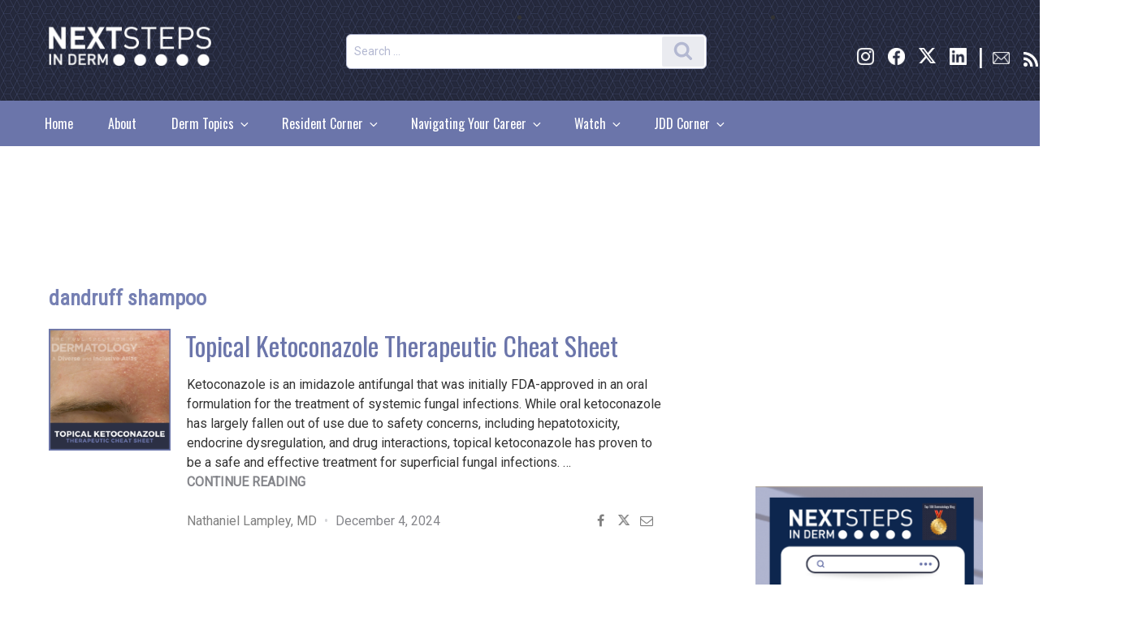

--- FILE ---
content_type: text/html; charset=UTF-8
request_url: https://nextstepsinderm.com/tag/dandruff-shampoo/
body_size: 45220
content:
<!DOCTYPE html>
<html lang="en-US" class="no-js no-svg">
<head>
    <!--New dfp code start-->

        
<meta charset="UTF-8">
<meta name="viewport" content="width=device-width, initial-scale=1">
		<link rel="profile" href="http://gmpg.org/xfn/11">
	<link href="https://fonts.googleapis.com/css?family=Roboto|Roboto+Condensed|Oswald" rel="stylesheet">
<!-- Global site tag (gtag.js) - Google Analytics -->
<script async src="https://www.googletagmanager.com/gtag/js?id=UA-4144803-12"></script>
<script>
  window.dataLayer = window.dataLayer || [];
  function gtag(){dataLayer.push(arguments);}
  gtag('js', new Date());

  gtag('config', 'UA-4144803-12');
</script>
<script>(function(html){html.className = html.className.replace(/\bno-js\b/,'js')})(document.documentElement);</script>
<meta name='robots' content='index, follow, max-image-preview:large, max-snippet:-1, max-video-preview:-1' />
	<style>img:is([sizes="auto" i], [sizes^="auto," i]) { contain-intrinsic-size: 3000px 1500px }</style>
	
	<!-- This site is optimized with the Yoast SEO Premium plugin v19.3 (Yoast SEO v23.7) - https://yoast.com/wordpress/plugins/seo/ -->
	<title>dandruff shampoo Archives - Next Steps in Dermatology</title>
	<link rel="canonical" href="https://nextstepsinderm.com/tag/dandruff-shampoo/" />
	<meta property="og:locale" content="en_US" />
	<meta property="og:type" content="article" />
	<meta property="og:title" content="dandruff shampoo Archives" />
	<meta property="og:url" content="https://nextstepsinderm.com/tag/dandruff-shampoo/" />
	<meta property="og:site_name" content="Next Steps in Dermatology" />
	<meta name="twitter:card" content="summary_large_image" />
	<meta name="twitter:site" content="@NextSteps_Derm" />
	<script type="application/ld+json" class="yoast-schema-graph">{"@context":"https://schema.org","@graph":[{"@type":"CollectionPage","@id":"https://nextstepsinderm.com/tag/dandruff-shampoo/","url":"https://nextstepsinderm.com/tag/dandruff-shampoo/","name":"dandruff shampoo Archives - Next Steps in Dermatology","isPartOf":{"@id":"https://nextstepsinderm.com/#website"},"primaryImageOfPage":{"@id":"https://nextstepsinderm.com/tag/dandruff-shampoo/#primaryimage"},"image":{"@id":"https://nextstepsinderm.com/tag/dandruff-shampoo/#primaryimage"},"thumbnailUrl":"https://nextstepsinderm.com/wp-content/uploads/2024/12/Topical-Ketoconazole-Therapeutic-Cheat-Sheet.png","breadcrumb":{"@id":"https://nextstepsinderm.com/tag/dandruff-shampoo/#breadcrumb"},"inLanguage":"en-US"},{"@type":"ImageObject","inLanguage":"en-US","@id":"https://nextstepsinderm.com/tag/dandruff-shampoo/#primaryimage","url":"https://nextstepsinderm.com/wp-content/uploads/2024/12/Topical-Ketoconazole-Therapeutic-Cheat-Sheet.png","contentUrl":"https://nextstepsinderm.com/wp-content/uploads/2024/12/Topical-Ketoconazole-Therapeutic-Cheat-Sheet.png","width":1080,"height":1080,"caption":"Topical Ketoconazole"},{"@type":"BreadcrumbList","@id":"https://nextstepsinderm.com/tag/dandruff-shampoo/#breadcrumb","itemListElement":[{"@type":"ListItem","position":1,"name":"Home","item":"https://nextstepsinderm.com/"},{"@type":"ListItem","position":2,"name":"dandruff shampoo"}]},{"@type":"WebSite","@id":"https://nextstepsinderm.com/#website","url":"https://nextstepsinderm.com/","name":"Next Steps in Dermatology","description":"","publisher":{"@id":"https://nextstepsinderm.com/#organization"},"potentialAction":[{"@type":"SearchAction","target":{"@type":"EntryPoint","urlTemplate":"https://nextstepsinderm.com/?s={search_term_string}"},"query-input":{"@type":"PropertyValueSpecification","valueRequired":true,"valueName":"search_term_string"}}],"inLanguage":"en-US"},{"@type":"Organization","@id":"https://nextstepsinderm.com/#organization","name":"SanovaWorks","url":"https://nextstepsinderm.com/","logo":{"@type":"ImageObject","inLanguage":"en-US","@id":"https://nextstepsinderm.com/#/schema/logo/image/","url":"https://nextstepsinderm.com/wp-content/uploads/2018/09/cropped-NextSteps_Logo3WhiteWebsite-1-e1707937139100.png","contentUrl":"https://nextstepsinderm.com/wp-content/uploads/2018/09/cropped-NextSteps_Logo3WhiteWebsite-1-e1707937139100.png","width":417,"height":107,"caption":"SanovaWorks"},"image":{"@id":"https://nextstepsinderm.com/#/schema/logo/image/"},"sameAs":["https://www.facebook.com/nextstepsinderm/","https://x.com/NextSteps_Derm","https://www.instagram.com/nextstepsinderm/","https://www.linkedin.com/in/sanova-works-69004490/"]}]}</script>
	<!-- / Yoast SEO Premium plugin. -->


<link rel='dns-prefetch' href='//cdnjs.cloudflare.com' />
<link rel='dns-prefetch' href='//maxcdn.bootstrapcdn.com' />
<link rel="alternate" type="application/rss+xml" title="Next Steps in Dermatology &raquo; Feed" href="https://nextstepsinderm.com/feed/" />
<link rel="alternate" type="application/rss+xml" title="Next Steps in Dermatology &raquo; Comments Feed" href="https://nextstepsinderm.com/comments/feed/" />
<link rel="alternate" type="application/rss+xml" title="Next Steps in Dermatology &raquo; dandruff shampoo Tag Feed" href="https://nextstepsinderm.com/tag/dandruff-shampoo/feed/" />
<script>
window._wpemojiSettings = {"baseUrl":"https:\/\/s.w.org\/images\/core\/emoji\/16.0.1\/72x72\/","ext":".png","svgUrl":"https:\/\/s.w.org\/images\/core\/emoji\/16.0.1\/svg\/","svgExt":".svg","source":{"concatemoji":"https:\/\/nextstepsinderm.com\/wp-includes\/js\/wp-emoji-release.min.js?ver=6.8.2"}};
/*! This file is auto-generated */
!function(s,n){var o,i,e;function c(e){try{var t={supportTests:e,timestamp:(new Date).valueOf()};sessionStorage.setItem(o,JSON.stringify(t))}catch(e){}}function p(e,t,n){e.clearRect(0,0,e.canvas.width,e.canvas.height),e.fillText(t,0,0);var t=new Uint32Array(e.getImageData(0,0,e.canvas.width,e.canvas.height).data),a=(e.clearRect(0,0,e.canvas.width,e.canvas.height),e.fillText(n,0,0),new Uint32Array(e.getImageData(0,0,e.canvas.width,e.canvas.height).data));return t.every(function(e,t){return e===a[t]})}function u(e,t){e.clearRect(0,0,e.canvas.width,e.canvas.height),e.fillText(t,0,0);for(var n=e.getImageData(16,16,1,1),a=0;a<n.data.length;a++)if(0!==n.data[a])return!1;return!0}function f(e,t,n,a){switch(t){case"flag":return n(e,"\ud83c\udff3\ufe0f\u200d\u26a7\ufe0f","\ud83c\udff3\ufe0f\u200b\u26a7\ufe0f")?!1:!n(e,"\ud83c\udde8\ud83c\uddf6","\ud83c\udde8\u200b\ud83c\uddf6")&&!n(e,"\ud83c\udff4\udb40\udc67\udb40\udc62\udb40\udc65\udb40\udc6e\udb40\udc67\udb40\udc7f","\ud83c\udff4\u200b\udb40\udc67\u200b\udb40\udc62\u200b\udb40\udc65\u200b\udb40\udc6e\u200b\udb40\udc67\u200b\udb40\udc7f");case"emoji":return!a(e,"\ud83e\udedf")}return!1}function g(e,t,n,a){var r="undefined"!=typeof WorkerGlobalScope&&self instanceof WorkerGlobalScope?new OffscreenCanvas(300,150):s.createElement("canvas"),o=r.getContext("2d",{willReadFrequently:!0}),i=(o.textBaseline="top",o.font="600 32px Arial",{});return e.forEach(function(e){i[e]=t(o,e,n,a)}),i}function t(e){var t=s.createElement("script");t.src=e,t.defer=!0,s.head.appendChild(t)}"undefined"!=typeof Promise&&(o="wpEmojiSettingsSupports",i=["flag","emoji"],n.supports={everything:!0,everythingExceptFlag:!0},e=new Promise(function(e){s.addEventListener("DOMContentLoaded",e,{once:!0})}),new Promise(function(t){var n=function(){try{var e=JSON.parse(sessionStorage.getItem(o));if("object"==typeof e&&"number"==typeof e.timestamp&&(new Date).valueOf()<e.timestamp+604800&&"object"==typeof e.supportTests)return e.supportTests}catch(e){}return null}();if(!n){if("undefined"!=typeof Worker&&"undefined"!=typeof OffscreenCanvas&&"undefined"!=typeof URL&&URL.createObjectURL&&"undefined"!=typeof Blob)try{var e="postMessage("+g.toString()+"("+[JSON.stringify(i),f.toString(),p.toString(),u.toString()].join(",")+"));",a=new Blob([e],{type:"text/javascript"}),r=new Worker(URL.createObjectURL(a),{name:"wpTestEmojiSupports"});return void(r.onmessage=function(e){c(n=e.data),r.terminate(),t(n)})}catch(e){}c(n=g(i,f,p,u))}t(n)}).then(function(e){for(var t in e)n.supports[t]=e[t],n.supports.everything=n.supports.everything&&n.supports[t],"flag"!==t&&(n.supports.everythingExceptFlag=n.supports.everythingExceptFlag&&n.supports[t]);n.supports.everythingExceptFlag=n.supports.everythingExceptFlag&&!n.supports.flag,n.DOMReady=!1,n.readyCallback=function(){n.DOMReady=!0}}).then(function(){return e}).then(function(){var e;n.supports.everything||(n.readyCallback(),(e=n.source||{}).concatemoji?t(e.concatemoji):e.wpemoji&&e.twemoji&&(t(e.twemoji),t(e.wpemoji)))}))}((window,document),window._wpemojiSettings);
</script>
<link rel='stylesheet' id='fontawesome-css-css' href='//maxcdn.bootstrapcdn.com/font-awesome/4.3.0/css/font-awesome.min.css?ver=6.8.2' type='text/css' media='' />
<style id='wp-emoji-styles-inline-css' type='text/css'>

	img.wp-smiley, img.emoji {
		display: inline !important;
		border: none !important;
		box-shadow: none !important;
		height: 1em !important;
		width: 1em !important;
		margin: 0 0.07em !important;
		vertical-align: -0.1em !important;
		background: none !important;
		padding: 0 !important;
	}
</style>
<link rel='stylesheet' id='wp-block-library-css' href='https://nextstepsinderm.com/wp-includes/css/dist/block-library/style.min.css?ver=6.8.2' type='text/css' media='all' />
<style id='wp-block-library-theme-inline-css' type='text/css'>
.wp-block-audio :where(figcaption){color:#555;font-size:13px;text-align:center}.is-dark-theme .wp-block-audio :where(figcaption){color:#ffffffa6}.wp-block-audio{margin:0 0 1em}.wp-block-code{border:1px solid #ccc;border-radius:4px;font-family:Menlo,Consolas,monaco,monospace;padding:.8em 1em}.wp-block-embed :where(figcaption){color:#555;font-size:13px;text-align:center}.is-dark-theme .wp-block-embed :where(figcaption){color:#ffffffa6}.wp-block-embed{margin:0 0 1em}.blocks-gallery-caption{color:#555;font-size:13px;text-align:center}.is-dark-theme .blocks-gallery-caption{color:#ffffffa6}:root :where(.wp-block-image figcaption){color:#555;font-size:13px;text-align:center}.is-dark-theme :root :where(.wp-block-image figcaption){color:#ffffffa6}.wp-block-image{margin:0 0 1em}.wp-block-pullquote{border-bottom:4px solid;border-top:4px solid;color:currentColor;margin-bottom:1.75em}.wp-block-pullquote cite,.wp-block-pullquote footer,.wp-block-pullquote__citation{color:currentColor;font-size:.8125em;font-style:normal;text-transform:uppercase}.wp-block-quote{border-left:.25em solid;margin:0 0 1.75em;padding-left:1em}.wp-block-quote cite,.wp-block-quote footer{color:currentColor;font-size:.8125em;font-style:normal;position:relative}.wp-block-quote:where(.has-text-align-right){border-left:none;border-right:.25em solid;padding-left:0;padding-right:1em}.wp-block-quote:where(.has-text-align-center){border:none;padding-left:0}.wp-block-quote.is-large,.wp-block-quote.is-style-large,.wp-block-quote:where(.is-style-plain){border:none}.wp-block-search .wp-block-search__label{font-weight:700}.wp-block-search__button{border:1px solid #ccc;padding:.375em .625em}:where(.wp-block-group.has-background){padding:1.25em 2.375em}.wp-block-separator.has-css-opacity{opacity:.4}.wp-block-separator{border:none;border-bottom:2px solid;margin-left:auto;margin-right:auto}.wp-block-separator.has-alpha-channel-opacity{opacity:1}.wp-block-separator:not(.is-style-wide):not(.is-style-dots){width:100px}.wp-block-separator.has-background:not(.is-style-dots){border-bottom:none;height:1px}.wp-block-separator.has-background:not(.is-style-wide):not(.is-style-dots){height:2px}.wp-block-table{margin:0 0 1em}.wp-block-table td,.wp-block-table th{word-break:normal}.wp-block-table :where(figcaption){color:#555;font-size:13px;text-align:center}.is-dark-theme .wp-block-table :where(figcaption){color:#ffffffa6}.wp-block-video :where(figcaption){color:#555;font-size:13px;text-align:center}.is-dark-theme .wp-block-video :where(figcaption){color:#ffffffa6}.wp-block-video{margin:0 0 1em}:root :where(.wp-block-template-part.has-background){margin-bottom:0;margin-top:0;padding:1.25em 2.375em}
</style>
<style id='classic-theme-styles-inline-css' type='text/css'>
/*! This file is auto-generated */
.wp-block-button__link{color:#fff;background-color:#32373c;border-radius:9999px;box-shadow:none;text-decoration:none;padding:calc(.667em + 2px) calc(1.333em + 2px);font-size:1.125em}.wp-block-file__button{background:#32373c;color:#fff;text-decoration:none}
</style>
<style id='feedzy-rss-feeds-loop-style-inline-css' type='text/css'>
.wp-block-feedzy-rss-feeds-loop{display:grid;gap:24px;grid-template-columns:repeat(1,1fr)}@media(min-width:782px){.wp-block-feedzy-rss-feeds-loop.feedzy-loop-columns-2,.wp-block-feedzy-rss-feeds-loop.feedzy-loop-columns-3,.wp-block-feedzy-rss-feeds-loop.feedzy-loop-columns-4,.wp-block-feedzy-rss-feeds-loop.feedzy-loop-columns-5{grid-template-columns:repeat(2,1fr)}}@media(min-width:960px){.wp-block-feedzy-rss-feeds-loop.feedzy-loop-columns-2{grid-template-columns:repeat(2,1fr)}.wp-block-feedzy-rss-feeds-loop.feedzy-loop-columns-3{grid-template-columns:repeat(3,1fr)}.wp-block-feedzy-rss-feeds-loop.feedzy-loop-columns-4{grid-template-columns:repeat(4,1fr)}.wp-block-feedzy-rss-feeds-loop.feedzy-loop-columns-5{grid-template-columns:repeat(5,1fr)}}.wp-block-feedzy-rss-feeds-loop .wp-block-image.is-style-rounded img{border-radius:9999px}

</style>
<style id='global-styles-inline-css' type='text/css'>
:root{--wp--preset--aspect-ratio--square: 1;--wp--preset--aspect-ratio--4-3: 4/3;--wp--preset--aspect-ratio--3-4: 3/4;--wp--preset--aspect-ratio--3-2: 3/2;--wp--preset--aspect-ratio--2-3: 2/3;--wp--preset--aspect-ratio--16-9: 16/9;--wp--preset--aspect-ratio--9-16: 9/16;--wp--preset--color--black: #000000;--wp--preset--color--cyan-bluish-gray: #abb8c3;--wp--preset--color--white: #ffffff;--wp--preset--color--pale-pink: #f78da7;--wp--preset--color--vivid-red: #cf2e2e;--wp--preset--color--luminous-vivid-orange: #ff6900;--wp--preset--color--luminous-vivid-amber: #fcb900;--wp--preset--color--light-green-cyan: #7bdcb5;--wp--preset--color--vivid-green-cyan: #00d084;--wp--preset--color--pale-cyan-blue: #8ed1fc;--wp--preset--color--vivid-cyan-blue: #0693e3;--wp--preset--color--vivid-purple: #9b51e0;--wp--preset--gradient--vivid-cyan-blue-to-vivid-purple: linear-gradient(135deg,rgba(6,147,227,1) 0%,rgb(155,81,224) 100%);--wp--preset--gradient--light-green-cyan-to-vivid-green-cyan: linear-gradient(135deg,rgb(122,220,180) 0%,rgb(0,208,130) 100%);--wp--preset--gradient--luminous-vivid-amber-to-luminous-vivid-orange: linear-gradient(135deg,rgba(252,185,0,1) 0%,rgba(255,105,0,1) 100%);--wp--preset--gradient--luminous-vivid-orange-to-vivid-red: linear-gradient(135deg,rgba(255,105,0,1) 0%,rgb(207,46,46) 100%);--wp--preset--gradient--very-light-gray-to-cyan-bluish-gray: linear-gradient(135deg,rgb(238,238,238) 0%,rgb(169,184,195) 100%);--wp--preset--gradient--cool-to-warm-spectrum: linear-gradient(135deg,rgb(74,234,220) 0%,rgb(151,120,209) 20%,rgb(207,42,186) 40%,rgb(238,44,130) 60%,rgb(251,105,98) 80%,rgb(254,248,76) 100%);--wp--preset--gradient--blush-light-purple: linear-gradient(135deg,rgb(255,206,236) 0%,rgb(152,150,240) 100%);--wp--preset--gradient--blush-bordeaux: linear-gradient(135deg,rgb(254,205,165) 0%,rgb(254,45,45) 50%,rgb(107,0,62) 100%);--wp--preset--gradient--luminous-dusk: linear-gradient(135deg,rgb(255,203,112) 0%,rgb(199,81,192) 50%,rgb(65,88,208) 100%);--wp--preset--gradient--pale-ocean: linear-gradient(135deg,rgb(255,245,203) 0%,rgb(182,227,212) 50%,rgb(51,167,181) 100%);--wp--preset--gradient--electric-grass: linear-gradient(135deg,rgb(202,248,128) 0%,rgb(113,206,126) 100%);--wp--preset--gradient--midnight: linear-gradient(135deg,rgb(2,3,129) 0%,rgb(40,116,252) 100%);--wp--preset--font-size--small: 13px;--wp--preset--font-size--medium: 20px;--wp--preset--font-size--large: 36px;--wp--preset--font-size--x-large: 42px;--wp--preset--spacing--20: 0.44rem;--wp--preset--spacing--30: 0.67rem;--wp--preset--spacing--40: 1rem;--wp--preset--spacing--50: 1.5rem;--wp--preset--spacing--60: 2.25rem;--wp--preset--spacing--70: 3.38rem;--wp--preset--spacing--80: 5.06rem;--wp--preset--shadow--natural: 6px 6px 9px rgba(0, 0, 0, 0.2);--wp--preset--shadow--deep: 12px 12px 50px rgba(0, 0, 0, 0.4);--wp--preset--shadow--sharp: 6px 6px 0px rgba(0, 0, 0, 0.2);--wp--preset--shadow--outlined: 6px 6px 0px -3px rgba(255, 255, 255, 1), 6px 6px rgba(0, 0, 0, 1);--wp--preset--shadow--crisp: 6px 6px 0px rgba(0, 0, 0, 1);}:where(.is-layout-flex){gap: 0.5em;}:where(.is-layout-grid){gap: 0.5em;}body .is-layout-flex{display: flex;}.is-layout-flex{flex-wrap: wrap;align-items: center;}.is-layout-flex > :is(*, div){margin: 0;}body .is-layout-grid{display: grid;}.is-layout-grid > :is(*, div){margin: 0;}:where(.wp-block-columns.is-layout-flex){gap: 2em;}:where(.wp-block-columns.is-layout-grid){gap: 2em;}:where(.wp-block-post-template.is-layout-flex){gap: 1.25em;}:where(.wp-block-post-template.is-layout-grid){gap: 1.25em;}.has-black-color{color: var(--wp--preset--color--black) !important;}.has-cyan-bluish-gray-color{color: var(--wp--preset--color--cyan-bluish-gray) !important;}.has-white-color{color: var(--wp--preset--color--white) !important;}.has-pale-pink-color{color: var(--wp--preset--color--pale-pink) !important;}.has-vivid-red-color{color: var(--wp--preset--color--vivid-red) !important;}.has-luminous-vivid-orange-color{color: var(--wp--preset--color--luminous-vivid-orange) !important;}.has-luminous-vivid-amber-color{color: var(--wp--preset--color--luminous-vivid-amber) !important;}.has-light-green-cyan-color{color: var(--wp--preset--color--light-green-cyan) !important;}.has-vivid-green-cyan-color{color: var(--wp--preset--color--vivid-green-cyan) !important;}.has-pale-cyan-blue-color{color: var(--wp--preset--color--pale-cyan-blue) !important;}.has-vivid-cyan-blue-color{color: var(--wp--preset--color--vivid-cyan-blue) !important;}.has-vivid-purple-color{color: var(--wp--preset--color--vivid-purple) !important;}.has-black-background-color{background-color: var(--wp--preset--color--black) !important;}.has-cyan-bluish-gray-background-color{background-color: var(--wp--preset--color--cyan-bluish-gray) !important;}.has-white-background-color{background-color: var(--wp--preset--color--white) !important;}.has-pale-pink-background-color{background-color: var(--wp--preset--color--pale-pink) !important;}.has-vivid-red-background-color{background-color: var(--wp--preset--color--vivid-red) !important;}.has-luminous-vivid-orange-background-color{background-color: var(--wp--preset--color--luminous-vivid-orange) !important;}.has-luminous-vivid-amber-background-color{background-color: var(--wp--preset--color--luminous-vivid-amber) !important;}.has-light-green-cyan-background-color{background-color: var(--wp--preset--color--light-green-cyan) !important;}.has-vivid-green-cyan-background-color{background-color: var(--wp--preset--color--vivid-green-cyan) !important;}.has-pale-cyan-blue-background-color{background-color: var(--wp--preset--color--pale-cyan-blue) !important;}.has-vivid-cyan-blue-background-color{background-color: var(--wp--preset--color--vivid-cyan-blue) !important;}.has-vivid-purple-background-color{background-color: var(--wp--preset--color--vivid-purple) !important;}.has-black-border-color{border-color: var(--wp--preset--color--black) !important;}.has-cyan-bluish-gray-border-color{border-color: var(--wp--preset--color--cyan-bluish-gray) !important;}.has-white-border-color{border-color: var(--wp--preset--color--white) !important;}.has-pale-pink-border-color{border-color: var(--wp--preset--color--pale-pink) !important;}.has-vivid-red-border-color{border-color: var(--wp--preset--color--vivid-red) !important;}.has-luminous-vivid-orange-border-color{border-color: var(--wp--preset--color--luminous-vivid-orange) !important;}.has-luminous-vivid-amber-border-color{border-color: var(--wp--preset--color--luminous-vivid-amber) !important;}.has-light-green-cyan-border-color{border-color: var(--wp--preset--color--light-green-cyan) !important;}.has-vivid-green-cyan-border-color{border-color: var(--wp--preset--color--vivid-green-cyan) !important;}.has-pale-cyan-blue-border-color{border-color: var(--wp--preset--color--pale-cyan-blue) !important;}.has-vivid-cyan-blue-border-color{border-color: var(--wp--preset--color--vivid-cyan-blue) !important;}.has-vivid-purple-border-color{border-color: var(--wp--preset--color--vivid-purple) !important;}.has-vivid-cyan-blue-to-vivid-purple-gradient-background{background: var(--wp--preset--gradient--vivid-cyan-blue-to-vivid-purple) !important;}.has-light-green-cyan-to-vivid-green-cyan-gradient-background{background: var(--wp--preset--gradient--light-green-cyan-to-vivid-green-cyan) !important;}.has-luminous-vivid-amber-to-luminous-vivid-orange-gradient-background{background: var(--wp--preset--gradient--luminous-vivid-amber-to-luminous-vivid-orange) !important;}.has-luminous-vivid-orange-to-vivid-red-gradient-background{background: var(--wp--preset--gradient--luminous-vivid-orange-to-vivid-red) !important;}.has-very-light-gray-to-cyan-bluish-gray-gradient-background{background: var(--wp--preset--gradient--very-light-gray-to-cyan-bluish-gray) !important;}.has-cool-to-warm-spectrum-gradient-background{background: var(--wp--preset--gradient--cool-to-warm-spectrum) !important;}.has-blush-light-purple-gradient-background{background: var(--wp--preset--gradient--blush-light-purple) !important;}.has-blush-bordeaux-gradient-background{background: var(--wp--preset--gradient--blush-bordeaux) !important;}.has-luminous-dusk-gradient-background{background: var(--wp--preset--gradient--luminous-dusk) !important;}.has-pale-ocean-gradient-background{background: var(--wp--preset--gradient--pale-ocean) !important;}.has-electric-grass-gradient-background{background: var(--wp--preset--gradient--electric-grass) !important;}.has-midnight-gradient-background{background: var(--wp--preset--gradient--midnight) !important;}.has-small-font-size{font-size: var(--wp--preset--font-size--small) !important;}.has-medium-font-size{font-size: var(--wp--preset--font-size--medium) !important;}.has-large-font-size{font-size: var(--wp--preset--font-size--large) !important;}.has-x-large-font-size{font-size: var(--wp--preset--font-size--x-large) !important;}
:where(.wp-block-post-template.is-layout-flex){gap: 1.25em;}:where(.wp-block-post-template.is-layout-grid){gap: 1.25em;}
:where(.wp-block-columns.is-layout-flex){gap: 2em;}:where(.wp-block-columns.is-layout-grid){gap: 2em;}
:root :where(.wp-block-pullquote){font-size: 1.5em;line-height: 1.6;}
</style>
<link rel='stylesheet' id='flowplayer-css-css' href='https://nextstepsinderm.com/wp-content/plugins/flowplayer6-video-player/lib/skin/skin.css?ver=6.8.2' type='text/css' media='all' />
<link rel='stylesheet' id='rpt_front_style-css' href='https://nextstepsinderm.com/wp-content/plugins/related-posts-thumbnails/assets/css/front.css?ver=4.2.1' type='text/css' media='all' />
<link rel='stylesheet' id='SFSImainCss-css' href='https://nextstepsinderm.com/wp-content/plugins/ultimate-social-media-icons/css/sfsi-style.css?ver=2.9.5' type='text/css' media='all' />
<link rel='stylesheet' id='widgetopts-styles-css' href='https://nextstepsinderm.com/wp-content/plugins/widget-options/assets/css/widget-options.css?ver=4.1.1' type='text/css' media='all' />
<link rel='stylesheet' id='modal-style-css' href='https://cdnjs.cloudflare.com/ajax/libs/jquery-modal/0.9.2/jquery.modal.min.css' type='text/css' media='all' />
<link rel='stylesheet' id='parent-style-css' href='https://nextstepsinderm.com/wp-content/themes/twentyseventeen/style.css?ver=6.8.2' type='text/css' media='all' />
<link rel='stylesheet' id='child-style-css' href='https://nextstepsinderm.com/wp-content/themes/nextstepstheme/scss/style.css' type='text/css' media='all' />
<link rel='stylesheet' id='twentyseventeen-fonts-css' href='https://nextstepsinderm.com/wp-content/themes/twentyseventeen/assets/fonts/font-libre-franklin.css?ver=20230328' type='text/css' media='all' />
<link rel='stylesheet' id='twentyseventeen-style-css' href='https://nextstepsinderm.com/wp-content/themes/nextstepstheme/style.css?ver=20230328' type='text/css' media='all' />
<link rel='stylesheet' id='twentyseventeen-block-style-css' href='https://nextstepsinderm.com/wp-content/themes/twentyseventeen/assets/css/blocks.css?ver=20220912' type='text/css' media='all' />
<!--[if lt IE 9]>
<link rel='stylesheet' id='twentyseventeen-ie8-css' href='https://nextstepsinderm.com/wp-content/themes/twentyseventeen/assets/css/ie8.css?ver=20161202' type='text/css' media='all' />
<![endif]-->
<script src="https://nextstepsinderm.com/wp-includes/js/jquery/jquery.min.js?ver=3.7.1" id="jquery-core-js"></script>
<script src="https://nextstepsinderm.com/wp-includes/js/jquery/jquery-migrate.min.js?ver=3.4.1" id="jquery-migrate-js"></script>
<script src="https://nextstepsinderm.com/wp-content/plugins/flowplayer6-video-player/lib/flowplayer.min.js?ver=6.8.2" id="flowplayer-js-js"></script>
<!--[if lt IE 9]>
<script src="https://nextstepsinderm.com/wp-content/themes/twentyseventeen/assets/js/html5.js?ver=20161020" id="html5-js"></script>
<![endif]-->
<script></script><link rel="https://api.w.org/" href="https://nextstepsinderm.com/wp-json/" /><link rel="alternate" title="JSON" type="application/json" href="https://nextstepsinderm.com/wp-json/wp/v2/tags/11534" /><link rel="EditURI" type="application/rsd+xml" title="RSD" href="https://nextstepsinderm.com/xmlrpc.php?rsd" />
<meta name="generator" content="WordPress 6.8.2" />
<style type="text/css">
.feedzy-rss-link-icon:after {
	content: url("https://nextstepsinderm.com/wp-content/plugins/feedzy-rss-feeds/img/external-link.png");
	margin-left: 3px;
}
</style>
		<!-- This content is generated with the Flowplayer Video Player plugin --><script>flowplayer.conf.embed = false;flowplayer.conf.keyboard = false;</script><!-- Flowplayer Video Player plugin -->        <style>
            #related_posts_thumbnails li {
                border-right: 1px solid #dddddd;
                background-color: #ffffff            }

            #related_posts_thumbnails li:hover {
                background-color: #eeeeee;
            }

            .relpost_content {
                font-size: 12px;
                color: #333333;
            }

            .relpost-block-single {
                background-color: #ffffff;
                border-right: 1px solid #dddddd;
                border-left: 1px solid #dddddd;
                margin-right: -1px;
            }

            .relpost-block-single:hover {
                background-color: #eeeeee;
            }
        </style>

        <meta name="generator" content="Powered by WPBakery Page Builder - drag and drop page builder for WordPress."/>
		<style id="twentyseventeen-custom-header-styles" type="text/css">
				.site-title,
		.site-description {
			position: absolute;
			clip: rect(1px, 1px, 1px, 1px);
		}
				</style>
		<link rel="me" href="https://twitter.com/NextSteps_Derm"><meta name="twitter:widgets:link-color" content="#000000"><meta name="twitter:widgets:border-color" content="#000000"><meta name="twitter:partner" content="tfwp"><link rel="icon" href="https://nextstepsinderm.com/wp-content/uploads/2018/04/FavIcon-1.png" sizes="32x32" />
<link rel="icon" href="https://nextstepsinderm.com/wp-content/uploads/2018/04/FavIcon-1.png" sizes="192x192" />
<link rel="apple-touch-icon" href="https://nextstepsinderm.com/wp-content/uploads/2018/04/FavIcon-1.png" />
<meta name="msapplication-TileImage" content="https://nextstepsinderm.com/wp-content/uploads/2018/04/FavIcon-1.png" />

<meta name="twitter:card" content="summary"><meta name="twitter:title" content="Tag: dandruff shampoo"><meta name="twitter:site" content="@NextSteps_Derm">
		<style id="wp-custom-css">
			/*
You can add your own CSS here.

Click the help icon above to learn more.
*/
#post-25060 > header {display:none;}

#input_1_1 > p:nth-child(1) {margin-top:0px !important;}

#input_1_1 > p:nth-child(2){margin-top:0px !important;}
#input_1_1_3_container br {display:none;}

#input_1_1_6_container br {display:none;}
.fa-twitter::before {
      content:"";  
        background: url('https://nextstepsinderm.com/wp-content/uploads/2025/11/Asset-1.png') no-repeat center center;
        background-size: contain;
					width: 14px; /* Adjust as needed */
        height: 13px; /* Adjust as needed */
	display: inline-block;
    }

@import url('https://fonts.googleapis.com/css2?family=Roboto:wght@700&display=swap');

@import url('https://fonts.googleapis.com/css2?family=Roboto:wght@100;700&display=swap');

html {
  overflow-y: scroll;
	overflow-x: hidden;
}


/* Header */

.site-branding img {width:200px;padding-top:20px;}
#masthead .wrap
{min-width:100%;
padding-top:0px !important;
	padding-left:60px; padding-right:65px;
}

#top-banner-div
{margin-top:0px !important;
display:flex;
width:77%;
flex-wrap:wrap;}

#top-banner-div .widget_text.widget.widget_custom_html {margin-top:40px; margin-bottom:40px;}

li#top-banner-div {list-style:none !Important;}

li#custom_html-7   {list-style:none;}

li#custom_html-14   {list-style:none;}

#top-banner-div #search-4 
{min-width: 50%; margin-left:100px;}

#top-banner-div #search-4 .search-field
{border-radius:6px;}

#top-banner-div #search-4 .search-submit
{background-color:#EAEBF0 !important;}




.sfsi_widget {
    min-height: 55px;
    float: right;
	margin-top: 20px;}
#top-banner-div #sfsi-widget-4
{min-width:180px;  !important;align-content:right !important;}

.norm_row.sfsi_wDiv > div:nth-of-type(1) a{display: block;
  -moz-box-sizing: border-box;
  box-sizing: border-box;
  background: url(https://nextstepsinderm.com/wp-content/uploads/2025/01/InstagramAH.png)
    no-repeat;
 background-size:21px;
  }
.norm_row.sfsi_wDiv > div:nth-of-type(1) {margin-right:3px;}
.norm_row.sfsi_wDiv > div:nth-of-type(1) img {display:none;}



.norm_row.sfsi_wDiv > div:nth-of-type(2) a{display: block;
  -moz-box-sizing: border-box;
  box-sizing: border-box;
  background: url(https://nextstepsinderm.com/wp-content/uploads/2024/02/Facebook.png)
    no-repeat;
 background-size:21px;
  }
.norm_row.sfsi_wDiv > div:nth-of-type(2) {margin-right:3px;}
.norm_row.sfsi_wDiv > div:nth-of-type(2) img {display:none;}

.norm_row.sfsi_wDiv > div:nth-of-type(3) a{display: block;
  -moz-box-sizing: border-box;
  box-sizing: border-box;
  background: url(https://nextstepsinderm.com/wp-content/uploads/2025/10/X_logo_2023_white.svg_.png)
    no-repeat;
 background-size:21px;
  }
.norm_row.sfsi_wDiv > div:nth-of-type(3) {margin-right:3px;}
.norm_row.sfsi_wDiv > div:nth-of-type(3) img {display:none;}


.norm_row.sfsi_wDiv > div:nth-of-type(4) a{display: block;
  -moz-box-sizing: border-box;
  box-sizing: border-box;
  background: url(https://nextstepsinderm.com/wp-content/uploads/2024/02/linkedin.png)
    no-repeat;
 background-size:21px;
  }
.norm_row.sfsi_wDiv > div:nth-of-type(4) {margin-right:3px; width:45px !important;}
.norm_row.sfsi_wDiv > div:nth-of-type(4) img {display:none;}

#sfsi-widget-4 > div > div.norm_row.sfsi_wDiv > div:nth-child(4) > div:after {content:"|"; color:white; margin-left:4px;  font-size:30px; font-weight:100; line-height:21px}

.norm_row.sfsi_wDiv > div:nth-of-type(5) a{display: block;
  -moz-box-sizing: border-box;
  box-sizing: border-box;
  background: url(https://nextstepsinderm.com/wp-content/uploads/2024/02/mail.png)
    no-repeat;
 background-size:21px;
	
  }
.norm_row.sfsi_wDiv > div:nth-of-type(5) {margin-right:3px;
padding-top:10px;}

.norm_row.sfsi_wDiv > div:nth-of-type(5) img {display:none;}

.norm_row.sfsi_wDiv > div:nth-of-type(6) a{display: block;
  -moz-box-sizing: border-box;
  box-sizing: border-box;
  background: url(https://nextstepsinderm.com/wp-content/uploads/2024/02/rss.png)
    no-repeat;
 background-size:18px;
	
  }
.norm_row.sfsi_wDiv > div:nth-of-type(6) {margin-right:3px;
padding-top:10px;}

.norm_row.sfsi_wDiv > div:nth-of-type(6) img {display:none;}

/* Navigation */
.navigation-top .main-navigation .menu-item a{
	font-family:Oswald !important; font-weight:400; font-size:16px; text-transform:none;
}

.navigation-top .wrap {padding-bottom:0px; padding-left:35px !important}

/* Leaderboard Ad */


/* Main Content Area */

.home-heading {display:none;}

.home-subhead {display:none;}

#content .wrap {
	min-width:100% !important; padding-left:60px; padding-right:60px;
}
#content .wrap .wpb_wrapper p {margin-bottom:40px; margin-top:35px; }

.page-numbers.current {background:#EAEBF0; min-width:50px; border-radius:5px;font-family:roboto; font-weight:400; font-size:20px;}

.next.page-numbers {background:none;float:none;}

.next.page-numbers a:hover {color:red;background:none !important;}

.page-numbers {margin-left:20px;color:#6B75AA; font-family:roboto; font-weight:400; font-size:20px;}

.site-content-contain {margin-top:130px;}

/* Primary Content Left */
#primary {min-width:65%;}
#primary:before {content:"Learn more about what it’s like to be a dermatologist today and what it takes to transition from residency to being a practicing dermatologist."; color:black; font-family:Oswald; font-weight:400; font-size:24px;}
#main {margin-top:10px !important;}
#main:before {content:"Find hands-on clinical pearls to help you care for your patients more effectively, stay up-to-date with the latest research, or stop by often for expert advice from industry leaders and insights on what it takes to be a key opinion leader."; color:black; font-family:roboto; font-size:16px; color:grey;}

/* Article */

article {border-top:1px solid #D4D5D9; margin-top:40px; padding-top:20px; display:flex; }

.post-container {display:inline-block; vertical-align:top !important;}

.post-container img {max-width:275px !important; object-fit:contain;object-position:top; }



.excerpt-content img {display:none;}

.excerpt-content {margin-top:15px;}
.excerpt {padding-left:20px;}

.link-more a {color:#85868B !important;
text-transform:uppercase;
font-weight:700;}

.link-more a:hover {color:#58585B !important;}

.article-meta {color:#85868B;display:flex; flex-direction:row;}

.article-meta a {color:#85868B !important;}


span.author.vcard:after {content:" • "; color:#D4D5D9 !important;margin-left:5px; margin-right:5px;}

.social {min-width:30%;}

.byline {min-width:70%;}

.article-social {text-align:right;}

.post-container {display:flex; flex-direction:row-reverse;}

.entry-header {padding-right:10px;}
/*.entry-summary {display:flex; flex-direction:column;}*/

.entry-summary .author {order:1;}

.entry-summary time {order:2;}

.entry-summary time:before {content:"• "}

.entry-summary .article-social {order:3;}
.entry-content a {color:#6b75aa; }

.entry-content a:hover {color:#512da8;}
.entry-content img {min-width:150px !important; height:auto;}
 
#main article:nth-of-type(1) {display:flex;}

#main article:nth-of-type(1) img {min-width:426px;
height:auto;}

#main article:nth-of-type(1) a img {min-width:200px;
height:auto;}

.relpost-thumb-container {padding-top:50px;}

.webinar-template-default #main article:nth-of-type(1) img {min-width:150px;
height:100%;}

.archive #main article:nth-of-type(1) img {min-width:150px;
height:100%;}

#main article:nth-of-type(1) .entry-title {font-family:Oswald; font-size:32px !important; line-height:41px;margin-bottom:50px;}

/* Interior Article */

figure img {width:100%; height:100% !important;}

.entry-breadcrumbs a{color:#6B75AA !important;}

.entry-title {color:#6B75AA;}

.byline a {color:grey !important;}
.single-featured-image-header img {width:525px !important; height:525px !important;}

body:not(.home) #main article {
    display: block;
    border: 0px;
    margin-top: 0;
    padding-top: 0;
}

.single-featured-image-header {
    background-color: white;
	order:1;
	margin-top:0 !important;
}

body:not(.home) .entry-header {
    padding-top: 0;
    display: flex;
    flex-direction: column-reverse;
	
}

.entry-breadcrumbs {order:2 !important;}

body:not(.home) .entry-title {order:1;} 

body:not(.home) .entry-meta {order:1 !important; }

.article-social {
    text-align: right;
    
}

/* Secondary Side Bar */

#secondary {max-width:25%; margin-top:0;}

#secondary section:nth-of-type(1) h2 {display:none;}

#secondary section:nth-of-type(2) h2 {display:none;}

#secondary h2 {font-family:Oswald; font-weight:400; color:black; font-size:24px; text-transform:none; border-top:1px solid #D4D5D9; width:290px;}

#secondary .postform {border:1px solid #85868B; padding-left:10px; min-width:290px;
color:grey;}

#secondary .textwidget p {width:280px; font-family:roboto; font-size:16px; color:grey; margin-bottom:0;}

#secondary .textwidget a {color:#6B75AA; font-family:roboto;  font-size:16px; background-color:white; font-weight:700; width:100%; text-align:left; padding:0px !important; margin:0px !important;} 

#secondary .widget {padding-bottom:10px; padding-top:10px;}



/* Footer */
footer .site-map .menu {display:none;}

.site-footer {background-image:url("https://nextstepsinderm.com/wp-content/uploads/2018/09/qbkls.png");}

.site-footer .wrap {min-width:100%; margin:0;}

.site-footer .widget-column {display:flex; }

@media (max-width:480px) {.site-footer .widget-column {display:block;
	max-width:100%;
	text-align:center;}}

@media (max-width:480px){.site-footer .widget .tex-widget {display:block;}}

.site-footer .widget h2  {color:#EAEBF0; Font-family:Oswald; font-weight:400; font-size:24px; text-transform:none; border-top:none;}

.site-footer .widget p {color:#D4D5D9; font-family:Roboto; font-size;16px; font-weight:400;}


.site-footer .widget a {color:#D4D5D9;}

.site-footer .widget-column.footer-widget-1 section:last-child {position:absolute; bottom:87px; right:-100px;width:820px;}

.site-footer .widget li {float:left;margin-right:3px; text-decoration:none !important; border:none; }

.site-footer .widget ul li a {text-decoration:none !important; font-size:11px !important; text-transform:none !important; text-decoration-line:none;}

.site-footer .widget li:after {content:"|"; color:#d4d5d9;margin-left:3px;}


.site-info {color:#d4d5d9; font-size:12px;}

/* Post */

body:not(.home) #primary:before {display:none;}

body:not(.home) #main:before {display:none;}

body:not(.home) #main article {display:block;}

/* mobile */

#search-13 {position:absolute; top:-70px; right:10px;  z-index:2000;}

/* Mobile */
@media (max-width:480px){body {
font-family: "Roboto", sans-serif;
width: 100%;
	}}

@media (max-width:480px){#page {
position: relative;
word-wrap: break-word;
width: 100%;
	}}

/* mobile header */

@media (max-width:480px){#masthead .wrap {padding-left:20px; padding-right:20px; }}

@media (max-width:480px){#masthead .wrap img {min-width:100px;}}

@media (max-width:480px){.site-branding {max-height:75px;}}

@media (max-width:480px){.site-branding img{ width:150px; padding-top:10px;}}

@media (max-width:480px){#top-banner-div {display:flex !important; }}

@media (max-width:480px){.main-navigation {clear:none !important;}}

.menu-toggle {
color: #fff;
margin-left: -10px;
padding: 10px 0px 10px 10px;
font-family: roboto;
font-weight: 400;
font-size: 16px;
}

@media (max-width:480px){ .navigation-top .wrap  { Padding:0px;
}}


@media (max-width:480px){ .navigation-top .wrap  { Padding:0px;
}}


@media (max-width:480px){ .menu-toggle  { Padding:10px 0px; margin-left:-15px;
}}




@media (max-width:480px){#top-banner-div #search-4 
{display:flex; z-index:1000;}}



@media (max-width:480px){#top-banner-div #sfsi-widget-4
{display:block;}}

@media (max-width:480px){.navigation-top .main-navigation .menu-main-navigation-container {
color: black;
min-width: 330px;
margin-left: -40px;}}

@media (max-width:480px){.main-navigation li {
border-bottom: 1px solid #eee;
position: relative;
z-index: 999;
}}

@media (max-width:480px){#div-gpt-ad-1667525219975-0 {display:none;}}

@media (max-width:480px){.site-header {z-index:999;}}

/* mobile primary */

@media (max-width:480px){#primary:before {
content: "Learn more about what it’s like to be a dermatologist today and what it takes to transition from residency to being a practicing dermatologist.";
color: black;
font-family: Oswald;
font-weight: 400;
font-size: 18px;
line-height: 20px;
	}}

@media (max-width:480px){#main:before {
content: "Find hands-on clinical pearls to help you care for your patients more effe…ndustry leaders and insights on what it takes to be a key opinion leader.";
color: black;
font-family: roboto;
font-size: 15px !important;
color: grey;
line-height: 15px;
	}}

@media (max-width:480px){#content .wrap{padding:0px 15px 0px 15px;}}

@media (max-width:480px){.site-content-contain {margin-top:0px;}}

/* mobile article */

.fa {color:grey;}

@media (max-width:480px){.single-featured-image-header img {

max-height: 275px !important;
	}}

@media (max-width:480px){#main article:nth-of-type(1) {margin-top:25px;}}

@media (max-width:480px){.post-container img {display:none;}}

@media (max-width:480px){.post-container img {display:none;}}

@media (max-width:480px){.excerpt-content img {display:block;  }}



@media (max-width:480px){article img {
width: 125px !important;
float: right;
margin-left: 10px;
min-width: 0px;
}}

@media (max-width:480px){#main article:nth-of-type(1) img {
min-width: 100%;
height: 100%;
float: left;
margin-left: 0;
margin-right: 20px;
margin-bottom: 20px;
	}}


@media (max-width:480px){.excerpt {
padding-left: 0px;
	}}

@media (max-width:480px){#main article:nth-of-type(1) .entry-title {
font-family: Oswald;
font-size: 20px !important;
line-height: 26px;
margin-bottom: 25px;
	letter-spacing: -0.005em;
	}}


@media (max-width:480px){#main  .entry-title {
font-family: Oswald;
font-size: 20px !important;
line-height: 26px;
margin-bottom: 25px;
	letter-spacing: -0.005em;
	}}

@media (max-width:480px){.article-meta {color:#85868B;display:flex; flex-direction:column;}}

@media (max-width:480px){.byline {font-size:12px;}}

@media (max-width:480px){.article-social {text-align:left;margin-top:10px;}}

@media (max-width:480px){article {margin-top:10px; padding-top:10px;}}

@media (max-width:480px){#main:before {margin-bottom:15px;}}

/* Secondary Mobile */
@media (max-width:480px){#secondary {min-width:100%;}}

/* Footer Mobile */



@media (max-width:480px){  { }}
.post-5757 h2 {font-size:16px!important; margin-top:25px; text-transform:none !important;}
.site-main h2 a {display: none;}
.post-5743 .vc_btn3.vc_btn3-color-inverse.vc_btn3-style-modern {background-color:#6b75aa; border-color:white; padding: 13px;}
.post-5743 .vc_separator h4 {
 text-transform:uppercase !important; color:#6B75AA; font-size:22px;}
.post-5743 .entry-title a {display:none !important;}
header.entry-header {padding-bottom:0px !important; margin-bottom: 0px !important;}
ul.social {margin-bottom: 20px !important;}
h4 {padding-top: 0px !important;}
.top-banner-div {margin-top:50px !important;}

.post-4363 .relpost-thumb-wrapper
{display:none!important;}
.post-4306 .relpost-thumb-wrapper
{display:none!important;}
.post-4267 .relpost-thumb-wrapper
{display:none!important;}

#masthead .wrap {padding-top:10px;}


#top-banner-div {margin-bottom:-10px!important; margin-top:10px;}

a {text-decoration:none!important;}
a.widget ul li a {text-decoration:none!important;}
.page-id-868 .sanova-button
{display: none;}

.post-3635  .entry-date {display: none;}

.post-3635  .byline {display: none;}

.post-3635 .entry-title {margin-top:20px;}
.attachment-post-thumbnail.size-post-thumbnail.wp-post-image
{width:70%; }
.site-tagline { color:#000;}

aside .widget H2 {color:#6B75AA; border-top:1px solid #6B75AA; font-family:'roboto'; font-weight:normal; letter-spacing:0px; font-size:12px; }

.entry-title a {color:#6B75AA; text-transform:none !important; display:inline-block;}


.navigation-top {border:none; background-color:#6b75aa;  }

.navigation-top .main-navigation 
.menu-main-navigation-container {color:black;}
.menu-item a {color:#FFF; font-family:'roboto'; font-weight:normal; font-size: 13px; text-transform:uppercase; text-decoration:none!important; text-align:center !important;}
 
.site-header {background-color:#333366; background-image:url("https://nextstepsinderm.com/wp-content/uploads/2018/09/qbkls.png");
max-height:180px;}






.wpb_button, .wpb_content_element, ul.wpb_thumbnails-fluid > li {margin-bottom:-20px;}

button, input, select, textarea {color:#b3b8d1; font-family:'roboto'; font-size: 14px;}

.postform {border: 1px solid #b3b8d1;}

input[type="text"], input[type="email"], input[type="url"], input[type="password"], input[type="search"], input[type="number"], input[type="tel"], input[type="range"], input[type="date"], input[type="month"], input[type="week"], input[type="time"], input[type="datetime"], input[type="datetime-local"], input[type="color"], textarea{border: 1px solid #b3b8d1; }
 
input[type="search"] {color:#b3b8d1; !important font-family:'roboto'; font-size: 14px;}

input[type="text"]:focus,
input[type="email"]:focus,
input[type="url"]:focus,
input[type="password"]:focus,
input[type="search"]:focus,
input[type="number"]:focus,
input[type="tel"]:focus,
input[type="range"]:focus,
input[type="date"]:focus,
input[type="month"]:focus,
input[type="week"]:focus,
input[type="time"]:focus,
input[type="datetime"]:focus,
input[type="datetime-local"]:focus,
input[type="color"]:focus,
textarea:focus {color:#b3b8d1;}

.search-field::placeholder {color:#b3b8d1; font-family:'roboto'; font-size: 14px;}


}
/*Marketo Forms*/

form .mktoForm {font-family: roboto, oswald, sans-serif;}
.sfsi_outr_div{
	overflow: hidden;
	position: relative;
}
		</style>
		<noscript><style> .wpb_animate_when_almost_visible { opacity: 1; }</style></noscript>    <script type="text/javascript">
        (function() {
            var didInit = false;
            function initMunchkin() {
                if(didInit === false) {
                    didInit = true;
                    Munchkin.init('793-LMT-207');
                }
            }
            var s = document.createElement('script');
            s.type = 'text/javascript';
            s.async = true;
            s.src = '//munchkin.marketo.net/munchkin.js';
            s.onreadystatechange = function() {
                if (this.readyState == 'complete' || this.readyState == 'loaded') {
                    initMunchkin();
                }
            };
            s.onload = initMunchkin;
            document.getElementsByTagName('head')[0].appendChild(s);
        })();
    </script>
<script>
  var ajaxurl = 'https://nextstepsinderm.com/wp-admin/admin-ajax.php';
</script>
<!-- Pinterest Tag -->
<script>
!function(e){if(!window.pintrk){window.pintrk = function () {
window.pintrk.queue.push(Array.prototype.slice.call(arguments))};var
  n=window.pintrk;n.queue=[],n.version="3.0";var
  t=document.createElement("script");t.async=!0,t.src=e;var
  r=document.getElementsByTagName("script")[0];
  r.parentNode.insertBefore(t,r)}}("https://s.pinimg.com/ct/core.js");
pintrk('load', '2613300654874', {em: '<user_email_address>'});
pintrk('page');
</script>
<noscript>
<img height="1" width="1" style="display:none;" alt=""
  src="https://ct.pinterest.com/v3/?event=init&tid=2613300654874&pd[em]=<hashed_email_address>&noscript=1" />
</noscript>
<!-- end Pinterest Tag -->

<meta name="p:domain_verify" content="8b962957b7b0be8a293ffebda6c6fbc4"/>
<script async src="https://securepubads.g.doubleclick.net/tag/js/gpt.js"></script>
<script>
  window.googletag = window.googletag || {cmd: []};
  googletag.cmd.push(function() {
    googletag.defineSlot('/21975916974/ns-second-square', [300, 250], 'div-gpt-ad-1631723277568-0').addService(googletag.pubads());
    googletag.pubads().enableSingleRequest();
    googletag.enableServices();
  });
</script>
<meta name="facebook-domain-verification" content="mtebandg1al1cl9wedbvbbrsljelk8" />
<script async src="https://securepubads.g.doubleclick.net/tag/js/gpt.js"></script>
<script>
  window.googletag = window.googletag || {cmd: []};
  googletag.cmd.push(function() {
    googletag.defineSlot('/21975916974/ns-first-square', [300, 250], 'div-gpt-ad-1632864765922-0').addService(googletag.pubads());
    googletag.pubads().enableSingleRequest();
    googletag.enableServices();
  });
</script>

<script async src="https://securepubads.g.doubleclick.net/tag/js/gpt.js"></script>
<script>
  window.googletag = window.googletag || {cmd: []};
  googletag.cmd.push(function() {
    googletag.defineSlot('/21975916974/NS_Fourth_Square', [300, 250], 'div-gpt-ad-1633088659610-0').addService(googletag.pubads());
    googletag.pubads().enableSingleRequest();
    googletag.enableServices();
  });
</script>

<script async src="https://securepubads.g.doubleclick.net/tag/js/gpt.js"></script>
<script>
  window.googletag = window.googletag || {cmd: []};
  googletag.cmd.push(function() {
    googletag.defineSlot('/21975916974/NS_Second_Leaderboard', [728, 90], 'div-gpt-ad-1633090143852-0').addService(googletag.pubads());
    googletag.pubads().enableSingleRequest();
    googletag.enableServices();
  });
</script>

<script async src="https://securepubads.g.doubleclick.net/tag/js/gpt.js"></script>
<script>
  window.googletag = window.googletag || {cmd: []};
  googletag.cmd.push(function() {
    googletag.defineSlot('/21975916974/NS_Third_Square', [300, 250], 'div-gpt-ad-1633102801472-0').addService(googletag.pubads());
    googletag.pubads().enableSingleRequest();
    googletag.enableServices();
  });
</script>

<script async src="https://securepubads.g.doubleclick.net/tag/js/gpt.js"></script>
<script>
  window.googletag = window.googletag || {cmd: []};
  googletag.cmd.push(function() {
    googletag.defineSlot('/21975916974/ns-top-leader-board', [728, 90], 'div-gpt-ad-1600731190700-0').addService(googletag.pubads());
    googletag.pubads().enableSingleRequest();
    googletag.enableServices();
  });
</script>

<script>
  window.googletag = window.googletag || {cmd: []};
  googletag.cmd.push(function() {
    googletag.defineSlot('/21975916974/NS_Homepage_Fixed_Footer', [728, 90], 'div-gpt-ad-1629301050869-0').addService(googletag.pubads());
    googletag.pubads().enableSingleRequest();
    googletag.enableServices();
  });
</script>


<script async src="https://securepubads.g.doubleclick.net/tag/js/gpt.js"></script>
<script>
  window.googletag = window.googletag || {cmd: []};
  googletag.cmd.push(function() {
    googletag.defineSlot('/21975916974/NS_Mobile_Home_300x50', [300, 50], 'div-gpt-ad-1657134700802-0').addService(googletag.pubads());
    googletag.pubads().enableSingleRequest();
    googletag.enableServices();
  });
</script>

<!-- Global site tag (gtag.js) - Google Ads: 987511682 -->
<script async src="https://www.googletagmanager.com/gtag/js?id=AW-987511682"></script>
<script>
  window.dataLayer = window.dataLayer || [];
  function gtag(){dataLayer.push(arguments);}
  gtag('js', new Date());

  gtag('config', 'AW-987511682');
</script><!-- Facebook Pixel Code -->
<script>
  !function(f,b,e,v,n,t,s)
  {if(f.fbq)return;n=f.fbq=function(){n.callMethod?
  n.callMethod.apply(n,arguments):n.queue.push(arguments)};
  if(!f._fbq)f._fbq=n;n.push=n;n.loaded=!0;n.version='2.0';
  n.queue=[];t=b.createElement(e);t.async=!0;
  t.src=v;s=b.getElementsByTagName(e)[0];
  s.parentNode.insertBefore(t,s)}(window, document,'script',
  'https://connect.facebook.net/en_US/fbevents.js');
  fbq('init', '1296483873704835');
  fbq('track', 'PageView');
</script>
<noscript><img height="1" width="1" style="display:none"
  src="https://www.facebook.com/tr?id=1296483873704835&ev=PageView&noscript=1"
/></noscript>
<!-- End Facebook Pixel Code -->
    <script>
        (function() {
            var d=document,h=d.getElementsByTagName('head')[0],s=d.createElement('script'),sc = 'https:' == document.location.protocol ? 'https://' : 'http://';
            s.type='text/javascript';
            s.async=true;
            s.src=sc+'s.dpmsrv.com/dpm_f350d780ea8aaa48030b4db64f790c14dbcd757f.min.js';
            h.appendChild(s);
        })();
    </script>

    <script async src="https://securepubads.g.doubleclick.net/tag/js/gpt.js"></script>
    <script>
        window.googletag = window.googletag || {cmd: []};
        googletag.cmd.push(function() {
            googletag.defineSlot('/21975916974/ns_general_leaderboard', [[728, 90], 'fluid'], 'div-gpt-ad-1667524237936-0').addService(googletag.pubads());
//            googletag.defineSlot('/21975916974/ns_general_footer', [[728, 90], 'fluid'], 'div-gpt-ad-1667524501307-0').addService(googletag.pubads());
            googletag.defineSlot('/21975916974/ns_general_right_rail_1', [[300, 600], 'fluid', [300, 250]], 'div-gpt-ad-1667524682039-0').addService(googletag.pubads());
            googletag.defineSlot('/21975916974/ns_general_right_rail_2', [[300, 250], 'fluid'], 'div-gpt-ad-1667524807037-0').addService(googletag.pubads());
            googletag.defineSlot('/21975916974/ns_general_right_rail_3', ['fluid', [300, 250]], 'div-gpt-ad-1667524930008-0').addService(googletag.pubads());
            googletag.defineSlot('/21975916974/ns_home_leaderboard', ['fluid', [728, 90]], 'div-gpt-ad-1667525898519-0').addService(googletag.pubads());
            googletag.defineSlot('/21975916974/ns_home_footer', [[728, 90], 'fluid'], 'div-gpt-ad-1667526094942-0').addService(googletag.pubads());
            googletag.defineSlot('/21975916974/ns_general_mobile_inline', [[320, 50], 'fluid', [300, 50]], 'div-gpt-ad-1667525093633-0').addService(googletag.pubads());
            googletag.defineSlot('/21975916974/ns_general_mobile_inline_1', [[300, 250], 'fluid'], 'div-gpt-ad-1667525219975-0').addService(googletag.pubads());
            googletag.defineSlot('/21975916974/ns_general_mobile_inline_2', ['fluid', [300, 250]], 'div-gpt-ad-1667525450958-0').addService(googletag.pubads());
            googletag.defineSlot('/21975916974/ns_general_mobile_inline_3', [[300, 250], 'fluid'], 'div-gpt-ad-1667525529738-0').addService(googletag.pubads());

            googletag.pubads().enableSingleRequest();
            googletag.enableServices();
        });
    </script>

<!-- Google Tag Manager -->
<script>(function(w,d,s,l,i){w[l]=w[l]||[];w[l].push({'gtm.start':
new Date().getTime(),event:'gtm.js'});var f=d.getElementsByTagName(s)[0],
j=d.createElement(s),dl=l!='dataLayer'?'&l='+l:'';j.async=true;j.src=
'https://www.googletagmanager.com/gtm.js?id='+i+dl;f.parentNode.insertBefore(j,f);
})(window,document,'script','dataLayer','GTM-TMFMMJC');</script>
<!-- End Google Tag Manager -->
</head>

<body class="archive tag tag-dandruff-shampoo tag-11534 wp-custom-logo wp-embed-responsive wp-theme-twentyseventeen wp-child-theme-nextstepstheme sfsi_actvite_theme_default metaslider-plugin group-blog hfeed has-sidebar page-two-column title-tagline-hidden colors-light wpb-js-composer js-comp-ver-7.7.2 vc_responsive">
<!-- Google Tag Manager (noscript) -->
<noscript><iframe src="https://www.googletagmanager.com/ns.html?id=GTM-TMFMMJC"
height="0" width="0" style="display:none;visibility:hidden"></iframe></noscript>
<!-- End Google Tag Manager (noscript) -->
<!-- Google Tag Manager (noscript) -->
<noscript><iframe src="https://www.googletagmanager.com/ns.html?id=GTM-WL23B27"
height="0" width="0" style="display:none;visibility:hidden"></iframe></noscript>
<!-- End Google Tag Manager (noscript) -->
<script>
	window.fbAsyncInit = function() {
		FB.init({
			appId      : '1729159054041222',
			xfbml      : true,
			version    : 'v2.8'
		});
		FB.AppEvents.logPageView();
	};

	(function(d, s, id){
		var js, fjs = d.getElementsByTagName(s)[0];
		if (d.getElementById(id)) {return;}
		js = d.createElement(s); js.id = id;
		js.src = "//connect.facebook.net/en_US/sdk.js";
		fjs.parentNode.insertBefore(js, fjs);
	}(document, 'script', 'facebook-jssdk'));
</script>
<div id="page" class="site">
	<a class="skip-link screen-reader-text" href="#content">Skip to content</a>

	<header id="masthead" class="site-header" role="banner">

		<div class="custom-header">

		<div class="custom-header-media">
					</div>

	<div class="site-branding">
	<div class="wrap">

		<img src="https://nextstepsinderm.com/wp-content/uploads/2018/09/cropped-NextSteps_Logo3WhiteWebsite-1-e1707937139100.png" width="160" />
<div id="top-banner-div">
        <li id="search-4" class="widget widget_search">

<form role="search" method="get" class="search-form" action="https://nextstepsinderm.com/">
	<label for="search-form-1">
		<span class="screen-reader-text">
			Search for:		</span>
	</label>
	<input type="search" id="search-form-1" class="search-field" placeholder="Search &hellip;" value="" name="s" />
	<button type="submit" class="search-submit"><svg class="icon icon-search" aria-hidden="true" role="img"> <use href="#icon-search" xlink:href="#icon-search"></use> </svg><span class="screen-reader-text">
		Search	</span></button>
</form>
</li>
<li id="sfsi-widget-4" class="widget sfsi">		<div class="sfsi_widget" data-position="widget" style="display:flex;flex-wrap:wrap;justify-content: left">
			<div id='sfsi_wDiv'></div>
			<div class="norm_row sfsi_wDiv "  style="width:245px;position:absolute;;text-align:left"><div style='width:30px; height:30px;margin-left:5px;margin-bottom:5px; ' class='sfsi_wicons shuffeldiv ' ><div class='inerCnt'><a class=' sficn' data-effect='' target='_blank'  href='https://www.instagram.com/nextstepsinderm/' id='sfsiid_instagram_icon' style='width:30px;height:30px;opacity:1;'  ><img data-pin-nopin='true' alt='Instagram' title='Instagram' src='https://nextstepsinderm.com/wp-content/plugins/ultimate-social-media-icons/images/icons_theme/default/default_instagram.png' width='30' height='30' style='' class='sfcm sfsi_wicon ' data-effect=''   /></a></div></div><div style='width:30px; height:30px;margin-left:5px;margin-bottom:5px; ' class='sfsi_wicons shuffeldiv ' ><div class='inerCnt'><a class=' sficn' data-effect='' target='_blank'  href='https://www.facebook.com/nextstepsinderm/' id='sfsiid_facebook_icon' style='width:30px;height:30px;opacity:1;'  ><img data-pin-nopin='true' alt='Facebook' title='Facebook' src='https://nextstepsinderm.com/wp-content/plugins/ultimate-social-media-icons/images/icons_theme/default/default_facebook.png' width='30' height='30' style='' class='sfcm sfsi_wicon ' data-effect=''   /></a><div class="sfsi_tool_tip_2 fb_tool_bdr sfsiTlleft" style="opacity:0;z-index:-1;" id="sfsiid_facebook"><span class="bot_arow bot_fb_arow"></span><div class="sfsi_inside"><div  class='icon1'><a href='https://www.facebook.com/nextstepsinderm/' target='_blank'><img data-pin-nopin='true' class='sfsi_wicon' alt='Facebook' title='Facebook' src='https://nextstepsinderm.com/wp-content/plugins/ultimate-social-media-icons/images/visit_icons/Visit_us_fb/icon_Visit_us_en_US.png' /></a></div><div  class='icon2'><div class="fb-like" width="200" data-href="https://nextstepsinderm.com/derm-topics/topical-ketoconazole-therapeutic-cheat-sheet/?q=/tag/dandruff-shampoo/"  data-send="false" data-layout="button_count" data-action="like"></div></div><div  class='icon3'><a target='_blank' href='https://www.facebook.com/sharer/sharer.php?u=https%3A%2F%2Fnextstepsinderm.com%2Ftag%2Fdandruff-shampoo%3Fq%3D%2Ftag%2Fdandruff-shampoo%2F' style='display:inline-block;'  > <img class='sfsi_wicon'  data-pin-nopin='true' alt='fb-share-icon' title='Facebook Share' src='https://nextstepsinderm.com/wp-content/plugins/ultimate-social-media-icons/images/share_icons/fb_icons/en_US.svg' /></a></div></div></div></div></div><div style='width:30px; height:30px;margin-left:5px;margin-bottom:5px; ' class='sfsi_wicons shuffeldiv ' ><div class='inerCnt'><a class=' sficn' data-effect='' target='_blank'  href='https://twitter.com/NextSteps_Derm' id='sfsiid_twitter_icon' style='width:30px;height:30px;opacity:1;'  ><img data-pin-nopin='true' alt='Twitter' title='Twitter' src='https://nextstepsinderm.com/wp-content/plugins/ultimate-social-media-icons/images/icons_theme/default/default_twitter.png' width='30' height='30' style='' class='sfcm sfsi_wicon ' data-effect=''   /></a><div class="sfsi_tool_tip_2 twt_tool_bdr sfsiTlleft" style="opacity:0;z-index:-1;" id="sfsiid_twitter"><span class="bot_arow bot_twt_arow"></span><div class="sfsi_inside"><div  class='cstmicon1'><a href='https://twitter.com/NextSteps_Derm' target='_blank'><img data-pin-nopin='true' class='sfsi_wicon' alt='Visit Us' title='Visit Us' src='https://nextstepsinderm.com/wp-content/plugins/ultimate-social-media-icons/images/visit_icons/Visit_us_twitter/icon_Visit_us_en_US.png' /></a></div><div  class='icon1'><a target="_blank" href="https://twitter.com/intent/user?screen_name=NextSteps_Derm">
			<img data-pin-nopin= true src="https://nextstepsinderm.com/wp-content/plugins/ultimate-social-media-icons/images/share_icons/Twitter_Follow/en_US_Follow.svg" class="sfsi_wicon" alt="Follow Me" title="Follow Me" style="opacity: 1;" />
			</a></div><div  class='icon2'><div class='sf_twiter' style='display: inline-block;vertical-align: middle;width: auto;'>
						<a target='_blank' href='https://x.com/intent/post?text=Hey%2C+check+out+this+cool+site+I+found%3A+https%3A%2F%2Fnextstepsinderm.com+via+%40NextSteps_Derm+https%3A%2F%2Fnextstepsinderm.com%2Ftag%2Fdandruff-shampoo%3Fq%3D%2Ftag%2Fdandruff-shampoo%2F' style='display:inline-block' >
							<img data-pin-nopin= true class='sfsi_wicon' src='https://nextstepsinderm.com/wp-content/plugins/ultimate-social-media-icons/images/share_icons/Twitter_Tweet/en_US_Tweet.svg' alt='Post on X' title='Post on X' >
						</a>
					</div></div></div></div></div></div><div style='width:30px; height:30px;margin-left:5px;margin-bottom:5px; ' class='sfsi_wicons shuffeldiv ' ><div class='inerCnt'><a class=' sficn' data-effect='' target='_blank'  href='https://www.linkedin.com/showcase/next-steps-in-dermatology/' id='sfsiid_linkedin_icon' style='width:30px;height:30px;opacity:1;'  ><img data-pin-nopin='true' alt='LinkedIn' title='LinkedIn' src='https://nextstepsinderm.com/wp-content/plugins/ultimate-social-media-icons/images/icons_theme/default/default_linkedin.png' width='30' height='30' style='' class='sfcm sfsi_wicon ' data-effect=''   /></a><div class="sfsi_tool_tip_2 linkedin_tool_bdr sfsiTlleft" style="opacity:0;z-index:-1;" id="sfsiid_linkedin"><span class="bot_arow bot_linkedin_arow"></span><div class="sfsi_inside"><div  class='icon4'><a href='https://www.linkedin.com/showcase/next-steps-in-dermatology/' target='_blank'><img data-pin-nopin='true' class='sfsi_wicon' alt='LinkedIn' title='LinkedIn' src='https://nextstepsinderm.com/wp-content/plugins/ultimate-social-media-icons/images/visit_icons/Visit_us_linkedin/icon_en_US.svg' /></a></div><div  class='icon1'><script type="IN/FollowCompany" data-id="" ></script></div><div  class='icon2'><a target='_blank' href="https://www.linkedin.com/sharing/share-offsite/?url=https%3A%2F%2Fnextstepsinderm.com%2Ftag%2Fdandruff-shampoo%3Fq%3D%2Ftag%2Fdandruff-shampoo%2F"><img class="sfsi_wicon" data-pin-nopin= true alt="Share" title="Share" src="https://nextstepsinderm.com/wp-content/plugins/ultimate-social-media-icons/images/share_icons/Linkedin_Share/en_US_share.svg" /></a></div></div></div></div></div><div style='width:30px; height:30px;margin-left:5px;margin-bottom:5px; ' class='sfsi_wicons shuffeldiv ' ><div class='inerCnt'><a class=' sficn' data-effect='' target='_blank'  href='https://follow.it/now' id='sfsiid_email_icon' style='width:30px;height:30px;opacity:1;'  ><img data-pin-nopin='true' alt='Follow by Email' title='Follow by Email' src='https://nextstepsinderm.com/wp-content/plugins/ultimate-social-media-icons/images/icons_theme/default/default_subscribe.png' width='30' height='30' style='' class='sfcm sfsi_wicon ' data-effect=''   /></a></div></div><div style='width:30px; height:30px;margin-left:5px;margin-bottom:5px; ' class='sfsi_wicons shuffeldiv ' ><div class='inerCnt'><a class=' sficn' data-effect='' target='_blank'  href='https://nextstepsinderm.com/feed/' id='sfsiid_rss_icon' style='width:30px;height:30px;opacity:1;'  ><img data-pin-nopin='true' alt='RSS' title='RSS' src='https://nextstepsinderm.com/wp-content/plugins/ultimate-social-media-icons/images/icons_theme/default/default_rss.png' width='30' height='30' style='' class='sfcm sfsi_wicon ' data-effect=''   /></a></div></div></div ><div id="sfsi_holder" class="sfsi_holders" style="position: relative; float: left;width:100%;z-index:-1;"></div ><script>window.addEventListener("sfsi_functions_loaded", function()
			{
				if (typeof sfsi_widget_set == "function") {
					sfsi_widget_set();
				}
			}); window.addEventListener("sfsi_functions_loaded",function(){var s = jQuery(".sfsi_widget");
					var pos = s.position();
					jQuery(window).scroll(function(){
					sfsi_stick_widget("0");
		 }); }); </script>			<div style="clear: both;"></div>
		</div>
	</li>
<li id="custom_html-14" class="widget_text widget widget_custom_html"><div class="textwidget custom-html-widget"><!-- /21975916974/NS_Second_Leaderboard -->
<div id='div-gpt-ad-1633090143852-0' style='min-width: 728px; min-height: 90px;'>
  <script>
    googletag.cmd.push(function() { googletag.display('div-gpt-ad-1633090143852-0'); });
  </script>
</div></div></li>
    <div class="home-heading">Learn more about what it’s like to be a dermatologist today and what it takes to transition from residency to being a practicing dermatologist.</div>
    <div class="home-subhead">Find hands-on clinical pearls to help you care for your patients more effectively, stay up-to-date with the latest research, or stop by often for expert advice from industry leaders and insights on what it takes to be a key opinion leader.</div>
</div>

		<div class="site-branding-text">
							<p class="site-title"><a href="https://nextstepsinderm.com/" rel="home">Next Steps in Dermatology</a></p>
			
						<p class="site-tagline"></p>
		</div><!-- .site-branding-text -->

		
	</div><!-- .wrap -->
</div><!-- .site-branding -->

</div><!-- .custom-header -->

					<div class="navigation-top">
				<div class="wrap">
					<nav id="site-navigation" class="main-navigation" aria-label="Top Menu">
	<button class="menu-toggle" aria-controls="top-menu" aria-expanded="false">
		<svg class="icon icon-bars" aria-hidden="true" role="img"> <use href="#icon-bars" xlink:href="#icon-bars"></use> </svg><svg class="icon icon-close" aria-hidden="true" role="img"> <use href="#icon-close" xlink:href="#icon-close"></use> </svg>Menu	</button>

	<div class="menu-main-navigation-container"><ul id="top-menu" class="menu"><li id="menu-item-815" class="menu-item menu-item-type-post_type menu-item-object-page menu-item-home menu-item-815"><a href="https://nextstepsinderm.com/">Home</a></li>
<li id="menu-item-834" class="menu-item menu-item-type-post_type menu-item-object-page menu-item-834"><a href="https://nextstepsinderm.com/about/">About</a></li>
<li id="menu-item-3647" class="menu-item menu-item-type-custom menu-item-object-custom menu-item-has-children menu-item-3647"><a href="/category/derm-topics">Derm Topics<svg class="icon icon-angle-down" aria-hidden="true" role="img"> <use href="#icon-angle-down" xlink:href="#icon-angle-down"></use> </svg></a>
<ul class="sub-menu">
	<li id="menu-item-3648" class="menu-item menu-item-type-taxonomy menu-item-object-category menu-item-3648"><a href="https://nextstepsinderm.com/category/derm-topics/aesthetic-derm/">Aesthetic Derm</a></li>
	<li id="menu-item-3650" class="menu-item menu-item-type-taxonomy menu-item-object-category menu-item-3650"><a href="https://nextstepsinderm.com/category/derm-topics/integrative-dermatology/">Integrative Dermatology</a></li>
	<li id="menu-item-9680" class="menu-item menu-item-type-taxonomy menu-item-object-category menu-item-9680"><a href="https://nextstepsinderm.com/category/derm-topics/covid-19/">COVID-19</a></li>
	<li id="menu-item-7239" class="menu-item menu-item-type-taxonomy menu-item-object-category menu-item-7239"><a href="https://nextstepsinderm.com/category/derm-topics/lgbtq-care/">LGBTQ+ Care</a></li>
	<li id="menu-item-3649" class="menu-item menu-item-type-taxonomy menu-item-object-category menu-item-3649"><a href="https://nextstepsinderm.com/category/derm-topics/medical-derm/">Medical Derm</a></li>
	<li id="menu-item-6404" class="menu-item menu-item-type-taxonomy menu-item-object-category menu-item-6404"><a href="https://nextstepsinderm.com/category/derm-topics/patient-buzz/">Patient Buzz</a></li>
	<li id="menu-item-13498" class="menu-item menu-item-type-taxonomy menu-item-object-category menu-item-13498"><a href="https://nextstepsinderm.com/category/derm-topics/otc-resource-center/">OTC Resource Center</a></li>
	<li id="menu-item-4189" class="menu-item menu-item-type-taxonomy menu-item-object-category menu-item-4189"><a href="https://nextstepsinderm.com/category/derm-topics/skin-of-color/">Skin of Color</a></li>
	<li id="menu-item-15837" class="menu-item menu-item-type-taxonomy menu-item-object-category menu-item-15837"><a href="https://nextstepsinderm.com/category/derm-topics/surgical-dermatology/">Surgical Dermatology</a></li>
	<li id="menu-item-10777" class="menu-item menu-item-type-taxonomy menu-item-object-category menu-item-10777"><a href="https://nextstepsinderm.com/category/derm-topics/therapeutic-cheat-sheet/">Therapeutic Cheat Sheets</a></li>
	<li id="menu-item-8802" class="menu-item menu-item-type-taxonomy menu-item-object-category menu-item-8802"><a href="https://nextstepsinderm.com/category/derm-topics/video-pearls/">Video Pearls</a></li>
</ul>
</li>
<li id="menu-item-3547" class="menu-item menu-item-type-custom menu-item-object-custom menu-item-has-children menu-item-3547"><a href="/category/resident-corner">Resident Corner<svg class="icon icon-angle-down" aria-hidden="true" role="img"> <use href="#icon-angle-down" xlink:href="#icon-angle-down"></use> </svg></a>
<ul class="sub-menu">
	<li id="menu-item-11243" class="menu-item menu-item-type-taxonomy menu-item-object-category menu-item-11243"><a href="https://nextstepsinderm.com/category/derm-in-review/mnemonic-monday/">Mnemonic Monday</a></li>
	<li id="menu-item-3651" class="menu-item menu-item-type-taxonomy menu-item-object-category menu-item-3651"><a href="https://nextstepsinderm.com/category/derm-in-review/">Derm In-Review</a></li>
	<li id="menu-item-3610" class="menu-item menu-item-type-taxonomy menu-item-object-category menu-item-3610"><a href="https://nextstepsinderm.com/category/resident-corner/navigating-residency/">Navigating Residency</a></li>
</ul>
</li>
<li id="menu-item-3548" class="menu-item menu-item-type-custom menu-item-object-custom menu-item-has-children menu-item-3548"><a href="/category/navigating-your-career">Navigating Your Career<svg class="icon icon-angle-down" aria-hidden="true" role="img"> <use href="#icon-angle-down" xlink:href="#icon-angle-down"></use> </svg></a>
<ul class="sub-menu">
	<li id="menu-item-819" class="menu-item menu-item-type-taxonomy menu-item-object-category menu-item-819"><a href="https://nextstepsinderm.com/category/navigating-your-career/running-a-practice/">Starting and Running a Practice</a></li>
	<li id="menu-item-1933" class="menu-item menu-item-type-taxonomy menu-item-object-category menu-item-1933"><a href="https://nextstepsinderm.com/category/navigating-your-career/legal-finance-billing-coding/">Legal, Finance, &amp; Billing</a></li>
	<li id="menu-item-1934" class="menu-item menu-item-type-taxonomy menu-item-object-category menu-item-1934"><a href="https://nextstepsinderm.com/category/navigating-your-career/becoming-a-thought-leader/">Becoming a Thought Leader</a></li>
	<li id="menu-item-1263" class="menu-item menu-item-type-taxonomy menu-item-object-category menu-item-1263"><a href="https://nextstepsinderm.com/category/navigating-your-career/society-spotlight/">Society Spotlight</a></li>
	<li id="menu-item-3609" class="menu-item menu-item-type-taxonomy menu-item-object-category menu-item-3609"><a href="https://nextstepsinderm.com/category/navigating-your-career/career-developments/">Career Development</a></li>
	<li id="menu-item-830" class="menu-item menu-item-type-post_type menu-item-object-page menu-item-830"><a href="https://nextstepsinderm.com/career-resources/">Career Resources</a></li>
</ul>
</li>
<li id="menu-item-16083" class="menu-item menu-item-type-custom menu-item-object-custom menu-item-has-children menu-item-16083"><a href="/webinar/">Watch<svg class="icon icon-angle-down" aria-hidden="true" role="img"> <use href="#icon-angle-down" xlink:href="#icon-angle-down"></use> </svg></a>
<ul class="sub-menu">
	<li id="menu-item-8989" class="menu-item menu-item-type-taxonomy menu-item-object-category menu-item-8989"><a href="https://nextstepsinderm.com/category/derm-topics/video-pearls/">Video Pearls</a></li>
	<li id="menu-item-1235" class="menu-item menu-item-type-custom menu-item-object-custom menu-item-1235"><a href="/webinar/">Webinars</a></li>
</ul>
</li>
<li id="menu-item-1264" class="menu-item menu-item-type-taxonomy menu-item-object-category menu-item-has-children menu-item-1264"><a href="https://nextstepsinderm.com/category/jdd-corner/">JDD Corner<svg class="icon icon-angle-down" aria-hidden="true" role="img"> <use href="#icon-angle-down" xlink:href="#icon-angle-down"></use> </svg></a>
<ul class="sub-menu">
	<li id="menu-item-12409" class="menu-item menu-item-type-taxonomy menu-item-object-category menu-item-12409"><a href="https://nextstepsinderm.com/category/jdd-corner/case-reports/">Case Reports</a></li>
	<li id="menu-item-20801" class="menu-item menu-item-type-taxonomy menu-item-object-category menu-item-20801"><a href="https://nextstepsinderm.com/category/jdd-corner/jdd-buzz-series/">JDD Buzz Series</a></li>
</ul>
</li>
</ul></div>
	</nav><!-- #site-navigation -->
				</div><!-- .wrap -->
			</div><!-- .navigation-top -->
		
	</header><!-- #masthead -->

    	<div class="site-content-contain">
		<div id="content" class="site-content">

<div class="wrap">
	<div id="primary" class="content-area">
		<main id="main" class="site-main" role="main">
        <h2>dandruff shampoo</h2>

			<article id="post-24779" class="post-24779 post type-post status-publish format-standard has-post-thumbnail hentry category-therapeutic-cheat-sheet category-medical-derm category-derm-topics tag-ketoconazole-foam tag-ketoconazole-side-effects tag-ketoconazole-for-skin-conditions tag-antifungal-treatment tag-cutaneous-candidiasis tag-pityriasis-versicolor-treatment tag-seborrheic-dermatitis-treatment tag-ketoconazole-shampoo tag-ketoconazole-gel tag-ketoconazole-dosage tag-ketoconazole-cream tag-ketoconazole-antifungal tag-topical-ketoconazole tag-tinea-cruris tag-tinea-corporis tag-dermatophyte-infections tag-dandruff-shampoo tag-ketoconazole-precautions tag-anti-androgenic-effects tag-anti-inflammatory-skincare tag-imidazole-antifungal tag-safe-skincare-for-fungal-infections tag-topical-antifungal tag-nursing-and-ketoconazole tag-pregnancy-and-ketoconazole tag-ketoconazole-safety tag-ketoconazole-for-hyperpigmentation tag-androgenetic-alopecia-treatment tag-seborrheic-blepharitis tag-ketoconazole-for-acne tag-ketoconazole-for-melasma tag-ketoconazole-uses tag-ketoconazole-mechanism-of-action tag-therapeutic-cheat-sheet tag-fungal-infections tag-tinea-pedis">
	<div class="post-container">
		<div class="excerpt">
			<span class="entry-title"><a href="https://nextstepsinderm.com/derm-topics/topical-ketoconazole-therapeutic-cheat-sheet/" rel="bookmark">Topical Ketoconazole Therapeutic Cheat Sheet</a></span><br />
			<div class="excerpt-content">
			<img width="1080" height="1080" src="https://nextstepsinderm.com/wp-content/uploads/2024/12/Topical-Ketoconazole-Therapeutic-Cheat-Sheet.png" class="attachment-post-thumbnail size-post-thumbnail wp-post-image" alt="Topical Ketoconazole" decoding="async" fetchpriority="high" srcset="https://nextstepsinderm.com/wp-content/uploads/2024/12/Topical-Ketoconazole-Therapeutic-Cheat-Sheet.png 1080w, https://nextstepsinderm.com/wp-content/uploads/2024/12/Topical-Ketoconazole-Therapeutic-Cheat-Sheet-300x300.png 300w, https://nextstepsinderm.com/wp-content/uploads/2024/12/Topical-Ketoconazole-Therapeutic-Cheat-Sheet-1024x1024.png 1024w, https://nextstepsinderm.com/wp-content/uploads/2024/12/Topical-Ketoconazole-Therapeutic-Cheat-Sheet-150x150.png 150w, https://nextstepsinderm.com/wp-content/uploads/2024/12/Topical-Ketoconazole-Therapeutic-Cheat-Sheet-768x768.png 768w, https://nextstepsinderm.com/wp-content/uploads/2024/12/Topical-Ketoconazole-Therapeutic-Cheat-Sheet-100x100.png 100w" sizes="(max-width: 767px) 89vw, (max-width: 1000px) 54vw, (max-width: 1071px) 543px, 580px" />Ketoconazole is an imidazole antifungal that was initially FDA-approved in an oral formulation for the treatment of systemic fungal infections. While oral ketoconazole has largely fallen out of use due to safety concerns, including hepatotoxicity, endocrine dysregulation, and drug interactions, topical ketoconazole has proven to be a safe and effective treatment for superficial fungal infections.  &hellip; <p class="link-more"><a href="https://nextstepsinderm.com/derm-topics/topical-ketoconazole-therapeutic-cheat-sheet/" class="more-link">Continue reading<span class="screen-reader-text"> "Topical Ketoconazole Therapeutic Cheat Sheet"</span></a></p>			</div>
			<div class="article-meta">
				<div class="byline">
					<span class="author vcard"><a class="url fn n" href="https://nextstepsinderm.com/expert/nathaniel-lampley-md/">Nathaniel Lampley, MD</a></span>					<time class="entry-date published updated" datetime="2024-12-04T15:58:13-05:00">December 4, 2024</time>				</div>
				<div class="social">
					<div class="article-social"><ul class="social"><li><a style="-webkit-box-shadow:none;box-shadow:none;" class="facebook-share" data="https://nextstepsinderm.com/derm-topics/topical-ketoconazole-therapeutic-cheat-sheet/"> <i class="fa fa-facebook fa-2x"></i> </a></li><li><a class="twitter-share" target="_blank" style="-webkit-box-shadow:none;box-shadow:none;" href="https://twitter.com/intent/tweet?text=Topical+Ketoconazole+Therapeutic+Cheat+Sheet&url=https%3A%2F%2Fnextstepsinderm.com%2Fderm-topics%2Ftopical-ketoconazole-therapeutic-cheat-sheet%2F&via=NextSteps_Derm" title=""> <i class="fa fa-twitter fa-2x"></i> </a></li><li><a class="mail-share" style="-webkit-box-shadow:none;box-shadow:none;" href="/cdn-cgi/l/email-protection#[base64]" title=""> <i class="fa fa-envelope-o fa-2x"></i> </a></li></ul></div>				</div>
			</div>
		</div>
		<img width="1080" height="1080" src="https://nextstepsinderm.com/wp-content/uploads/2024/12/Topical-Ketoconazole-Therapeutic-Cheat-Sheet.png" class="attachment-post-thumbnail size-post-thumbnail wp-post-image" alt="Topical Ketoconazole" decoding="async" srcset="https://nextstepsinderm.com/wp-content/uploads/2024/12/Topical-Ketoconazole-Therapeutic-Cheat-Sheet.png 1080w, https://nextstepsinderm.com/wp-content/uploads/2024/12/Topical-Ketoconazole-Therapeutic-Cheat-Sheet-300x300.png 300w, https://nextstepsinderm.com/wp-content/uploads/2024/12/Topical-Ketoconazole-Therapeutic-Cheat-Sheet-1024x1024.png 1024w, https://nextstepsinderm.com/wp-content/uploads/2024/12/Topical-Ketoconazole-Therapeutic-Cheat-Sheet-150x150.png 150w, https://nextstepsinderm.com/wp-content/uploads/2024/12/Topical-Ketoconazole-Therapeutic-Cheat-Sheet-768x768.png 768w, https://nextstepsinderm.com/wp-content/uploads/2024/12/Topical-Ketoconazole-Therapeutic-Cheat-Sheet-100x100.png 100w" sizes="(max-width: 767px) 89vw, (max-width: 1000px) 54vw, (max-width: 1071px) 543px, 580px" />	</div>
	
</article><!-- #post-## -->
<article id="post-11951" class="post-11951 post type-post status-publish format-standard has-post-thumbnail hentry category-patient-buzz category-derm-topics category-otc-resource-center tag-acne-scarring tag-ai-assisted-skin-imaging tag-aging-skin tag-skincare-myths tag-premature-greying tag-stretch-marks tag-skin-barrier tag-maskne tag-covid-19 tag-dandruff-shampoo tag-patient-buzz tag-laser-resurfacing tag-rosacea tag-acne tag-injectables tag-bar-soap-for-face tag-dermatology-questions tag-cleansing-oil tag-hyperpigmentation tag-keratosis-pilaris tag-spf-moisturizers tag-menthol-lip-balm tag-face-mask tag-vibrating-massaging-gun tag-facial-redness tag-lip-balm-ingredients">
	<div class="post-container">
		<div class="excerpt">
			<span class="entry-title"><a href="https://nextstepsinderm.com/derm-topics/patient-buzz-series-skincare-product-no-nos/" rel="bookmark">Patient Buzz Series: Skincare Product No-Nos</a></span><br />
			<div class="excerpt-content">
			<img width="1080" height="1080" src="https://nextstepsinderm.com/wp-content/uploads/2020/12/december-patient-buzz-2.png" class="attachment-post-thumbnail size-post-thumbnail wp-post-image" alt="" decoding="async" srcset="https://nextstepsinderm.com/wp-content/uploads/2020/12/december-patient-buzz-2.png 1080w, https://nextstepsinderm.com/wp-content/uploads/2020/12/december-patient-buzz-2-300x300.png 300w, https://nextstepsinderm.com/wp-content/uploads/2020/12/december-patient-buzz-2-1024x1024.png 1024w, https://nextstepsinderm.com/wp-content/uploads/2020/12/december-patient-buzz-2-150x150.png 150w, https://nextstepsinderm.com/wp-content/uploads/2020/12/december-patient-buzz-2-768x768.png 768w, https://nextstepsinderm.com/wp-content/uploads/2020/12/december-patient-buzz-2-100x100.png 100w" sizes="(max-width: 767px) 89vw, (max-width: 1000px) 54vw, (max-width: 1071px) 543px, 580px" />Mistakes when using skincare products is a common theme among the articles in this month’s Patient Buzz. What happens when cleansing oils are applied to wet skin? Is bar soap good for the face? Does menthol help or hurt chapped lips? Is the sunscreen in a facial moisturizer enough to protect the skin?

Be prepared for your patients’ questions, including how to use skincare products, by revie &hellip; <p class="link-more"><a href="https://nextstepsinderm.com/derm-topics/patient-buzz-series-skincare-product-no-nos/" class="more-link">Continue reading<span class="screen-reader-text"> "Patient Buzz Series: Skincare Product No-Nos"</span></a></p>			</div>
			<div class="article-meta">
				<div class="byline">
					<span class="author vcard"><a class="url fn n" href="https://nextstepsinderm.com/expert/allison-sit/">Allison Sit</a></span>					<time class="entry-date published" datetime="2020-12-05T06:00:26-05:00">December 5, 2020</time><time class="updated" datetime="2021-07-01T15:21:05-04:00">July 1, 2021</time>				</div>
				<div class="social">
					<div class="article-social"><ul class="social"><li><a style="-webkit-box-shadow:none;box-shadow:none;" class="facebook-share" data="https://nextstepsinderm.com/derm-topics/patient-buzz-series-skincare-product-no-nos/"> <i class="fa fa-facebook fa-2x"></i> </a></li><li><a class="twitter-share" target="_blank" style="-webkit-box-shadow:none;box-shadow:none;" href="https://twitter.com/intent/tweet?text=Patient+Buzz+Series%3A+Skincare+Product+No-Nos&url=https%3A%2F%2Fnextstepsinderm.com%2Fderm-topics%2Fpatient-buzz-series-skincare-product-no-nos%2F&via=NextSteps_Derm" title=""> <i class="fa fa-twitter fa-2x"></i> </a></li><li><a class="mail-share" style="-webkit-box-shadow:none;box-shadow:none;" href="/cdn-cgi/l/email-protection#[base64]" title=""> <i class="fa fa-envelope-o fa-2x"></i> </a></li></ul></div>				</div>
			</div>
		</div>
		<img width="1080" height="1080" src="https://nextstepsinderm.com/wp-content/uploads/2020/12/december-patient-buzz-2.png" class="attachment-post-thumbnail size-post-thumbnail wp-post-image" alt="" decoding="async" loading="lazy" srcset="https://nextstepsinderm.com/wp-content/uploads/2020/12/december-patient-buzz-2.png 1080w, https://nextstepsinderm.com/wp-content/uploads/2020/12/december-patient-buzz-2-300x300.png 300w, https://nextstepsinderm.com/wp-content/uploads/2020/12/december-patient-buzz-2-1024x1024.png 1024w, https://nextstepsinderm.com/wp-content/uploads/2020/12/december-patient-buzz-2-150x150.png 150w, https://nextstepsinderm.com/wp-content/uploads/2020/12/december-patient-buzz-2-768x768.png 768w, https://nextstepsinderm.com/wp-content/uploads/2020/12/december-patient-buzz-2-100x100.png 100w" sizes="(max-width: 767px) 89vw, (max-width: 1000px) 54vw, (max-width: 1071px) 543px, 580px" />	</div>
	
</article><!-- #post-## -->
		</main><!-- #main -->
	</div><!-- #primary -->
        
<aside id="secondary" class="widget-area" aria-label="Blog Sidebar">
	<section id="custom_html-12" class="widget_text widget widget_custom_html"><h2 class="widget-title">Advertisement</h2><div class="textwidget custom-html-widget"><!-- /21975916974/ns_general_right_rail_1 -->
<div id='div-gpt-ad-1667524682039-0' style='min-width: 300px; min-height: 250px;'>
  <script data-cfasync="false" src="/cdn-cgi/scripts/5c5dd728/cloudflare-static/email-decode.min.js"></script><script>
    googletag.cmd.push(function() { googletag.display('div-gpt-ad-1667524682039-0'); });
  </script>
</div></div></section><section id="text-17" class="widget widget_text"><h2 class="widget-title">Subscribe to the Next Steps Newsletter</h2>			<div class="textwidget"><p><a href="https://nextstepsinderm.com/subscribe/" target="_blank" rel="noopener"><img loading="lazy" decoding="async" class="alignnone size-full wp-image-25809" src="https://nextstepsinderm.com/wp-content/uploads/2025/06/sign-up-for-our-2.png" alt="" width="600" height="500" srcset="https://nextstepsinderm.com/wp-content/uploads/2025/06/sign-up-for-our-2.png 600w, https://nextstepsinderm.com/wp-content/uploads/2025/06/sign-up-for-our-2-300x250.png 300w" sizes="auto, (max-width: 600px) 100vw, 600px" /></a></p>
</div>
		</section><section id="categories-3" class="widget widget_categories"><h2 class="widget-title">Topics</h2><form action="https://nextstepsinderm.com" method="get"><label class="screen-reader-text" for="cat">Topics</label><select  name='cat' id='cat' class='postform'>
	<option value='-1'>Select Category</option>
	<option class="level-0" value="1927">Worthy Shares&nbsp;&nbsp;(2)</option>
	<option class="level-0" value="439">Navigating Your Career&nbsp;&nbsp;(278)</option>
	<option class="level-1" value="356">&nbsp;&nbsp;&nbsp;Career Development&nbsp;&nbsp;(72)</option>
	<option class="level-1" value="4">&nbsp;&nbsp;&nbsp;Starting and Running a Practice&nbsp;&nbsp;(104)</option>
	<option class="level-1" value="19">&nbsp;&nbsp;&nbsp;Society Spotlight&nbsp;&nbsp;(7)</option>
	<option class="level-1" value="2">&nbsp;&nbsp;&nbsp;Becoming a Thought Leader&nbsp;&nbsp;(45)</option>
	<option class="level-1" value="5">&nbsp;&nbsp;&nbsp;Legal, Finance, &amp; Billing&nbsp;&nbsp;(31)</option>
	<option class="level-1" value="7">&nbsp;&nbsp;&nbsp;Treatments, Equipment and Product Lines&nbsp;&nbsp;(31)</option>
	<option class="level-0" value="361">Derm In-Review&nbsp;&nbsp;(458)</option>
	<option class="level-1" value="11545">&nbsp;&nbsp;&nbsp;Pop Quiz Fridays&nbsp;&nbsp;(259)</option>
	<option class="level-1" value="11146">&nbsp;&nbsp;&nbsp;Mnemonic Monday&nbsp;&nbsp;(37)</option>
	<option class="level-0" value="357">Derm Topics&nbsp;&nbsp;(1,081)</option>
	<option class="level-1" value="360">&nbsp;&nbsp;&nbsp;Medical Derm&nbsp;&nbsp;(505)</option>
	<option class="level-1" value="13038">&nbsp;&nbsp;&nbsp;Surgical Dermatology&nbsp;&nbsp;(16)</option>
	<option class="level-1" value="12330">&nbsp;&nbsp;&nbsp;OTC Resource Center&nbsp;&nbsp;(48)</option>
	<option class="level-1" value="10864">&nbsp;&nbsp;&nbsp;Therapeutic Cheat Sheets&nbsp;&nbsp;(80)</option>
	<option class="level-1" value="8603">&nbsp;&nbsp;&nbsp;COVID-19&nbsp;&nbsp;(21)</option>
	<option class="level-1" value="7366">&nbsp;&nbsp;&nbsp;Video Pearls&nbsp;&nbsp;(144)</option>
	<option class="level-1" value="4168">&nbsp;&nbsp;&nbsp;LGBTQ+ Care&nbsp;&nbsp;(12)</option>
	<option class="level-1" value="2809">&nbsp;&nbsp;&nbsp;Patient Buzz&nbsp;&nbsp;(160)</option>
	<option class="level-1" value="374">&nbsp;&nbsp;&nbsp;Skin of Color&nbsp;&nbsp;(180)</option>
	<option class="level-1" value="359">&nbsp;&nbsp;&nbsp;Aesthetic Derm&nbsp;&nbsp;(123)</option>
	<option class="level-1" value="358">&nbsp;&nbsp;&nbsp;Integrative Dermatology&nbsp;&nbsp;(28)</option>
	<option class="level-1" value="203">&nbsp;&nbsp;&nbsp;ODAC Pearls&nbsp;&nbsp;(185)</option>
	<option class="level-0" value="355">Resident Corner&nbsp;&nbsp;(238)</option>
	<option class="level-1" value="23">&nbsp;&nbsp;&nbsp;Navigating Residency&nbsp;&nbsp;(101)</option>
	<option class="level-0" value="1">Uncategorized&nbsp;&nbsp;(15)</option>
	<option class="level-0" value="20">JDD Corner&nbsp;&nbsp;(242)</option>
	<option class="level-1" value="14012">&nbsp;&nbsp;&nbsp;JDD Buzz Series&nbsp;&nbsp;(24)</option>
	<option class="level-1" value="11842">&nbsp;&nbsp;&nbsp;Case Reports&nbsp;&nbsp;(80)</option>
	<option class="level-0" value="6">Study Tips&nbsp;&nbsp;(12)</option>
</select>
</form><script>
(function() {
	var dropdown = document.getElementById( "cat" );
	function onCatChange() {
		if ( dropdown.options[ dropdown.selectedIndex ].value > 0 ) {
			dropdown.parentNode.submit();
		}
	}
	dropdown.onchange = onCatChange;
})();
</script>
</section><section id="text-16" class="widget widget_text"><h2 class="widget-title">Download the Therapeutic Cheat Sheet Series</h2>			<div class="textwidget"><p>Next Steps in Derm offers a comprehensive set of resources to help young physicians advance their career through practice management tips and tools. Review and download our Cheat Sheet Series.</p>
<div class="sanova-button-container"><a class="sanova-button" title="Therapeutic Cheat Sheet Series" href="https://nextstepsinderm.com/category/derm-topics/therapeutic-cheat-sheet/">Therapeutic Cheat Sheet Series</a></div>
</div>
		</section><section id="text-9" class="widget widget_text"><h2 class="widget-title">Become a Contributor</h2>			<div class="textwidget"><p>Help us bring quality mentoring resources to a growing audience of dermatology residents and young physicians.</p>
<div class="sanova-button-container">
<a class="sanova-button" href="https://nextstepsinderm.com/contributor/" title="Become a Contributor">Become a Contributor</a>
</div>
</div>
		</section></aside><!-- #secondary -->
</div><!-- .wrap -->

<center>
    <script async src=""https://securepubads.g.doubleclick.net/tag/js/gpt.js""></script>
    <script>
        window.googletag = window.googletag || {cmd: []};
        googletag.cmd.push(function() {
            googletag.defineSlot('/21975916974/ns_general_footer', [[728, 90], 'fluid'], 'div-gpt-ad-1667524501307-0').addService(googletag.pubads());
            googletag.pubads().enableSingleRequest();
            googletag.enableServices();
        });
    </script>
    <!-- /21975916974/ns_general_footer -->
    <div id='div-gpt-ad-1667524501307-0' style='min-width: 728px; min-height: 90px;'>
        <script>
            googletag.cmd.push(function() { googletag.display('div-gpt-ad-1667524501307-0'); });
        </script>
    </div>
</center>
		</div><!-- #content -->

		<footer id="colophon" class="site-footer" role="contentinfo" style="padding-bottom:100px;">
			<div class="wrap">
				

	<aside class="widget-area" role="complementary">
					<div class="widget-column footer-widget-1">
				<section id="text-6" class="widget widget_text"><h2 class="widget-title">About Next Steps in Derm</h2>			<div class="textwidget"><p>Next Steps in Derm is a virtual mentor for dermatology residents and young physicians seeking dermatology updates, advice on practice management and building their careers. Get advice from experienced physicians in dermatology. Next Steps in Derm is part of the SanovaWorks network.</p>
<p><a href="https://nextstepsinderm.com/subscribe/"><strong>Sign up to our newsletter</strong></a> <i class="fa fa-chevron-right" style="color: #efebf0;"></i></p>
<p><a href="https://www.instagram.com/nextstepsinderm/"><img src="https://nextstepsinderm.com/wp-content/uploads/2025/01/InstagramAH.png" width="20" /></a>   <a href="https://www.facebook.com/nextstepsinderm/"><img src="https://nextstepsinderm.com/wp-content/uploads/2025/01/Facebook.png" width="20" /></a>   <a href="https://twitter.com/NextSteps_Derm"><img src="https://nextstepsinderm.com/wp-content/uploads/2025/10/X_logo_2023_white.svg_.png" width="20" /></a>   <a href="https://www.linkedin.com/showcase/next-steps-in-dermatology/"><img src="https://nextstepsinderm.com/wp-content/uploads/2025/01/linkedin.png" width="20" /></a>   <a href="https://follow.it/now"><img src="https://nextstepsinderm.com/wp-content/uploads/2025/01/mail.png" width="20" /></a>   <a href="https://nextstepsinderm.com/feed/"><img src="https://nextstepsinderm.com/wp-content/uploads/2025/01/rss.png" width="20" /></a></p>
</div>
		</section><section id="text-12" class="widget widget_text"><h2 class="widget-title">Top 100 Dermatology Blog</h2>			<div class="textwidget"><p><img loading="lazy" decoding="async" class="alignnone size-medium" src="https://blog-cdn.feedspot.com/wp-content/uploads/2017/12/dermatology_216px.png" width="216" height="216" /></p>
</div>
		</section><section id="nav_menu-4" class="widget widget_nav_menu"><nav class="menu-sitemap-container" aria-label="Menu"><ul id="menu-sitemap" class="menu"><li id="menu-item-814" class="menu-item menu-item-type-post_type menu-item-object-page menu-item-home menu-item-814"><a href="https://nextstepsinderm.com/">Home</a></li>
<li id="menu-item-853" class="menu-item menu-item-type-post_type menu-item-object-page menu-item-853"><a href="https://nextstepsinderm.com/about/">About</a></li>
<li id="menu-item-851" class="menu-item menu-item-type-post_type menu-item-object-page menu-item-851"><a href="https://nextstepsinderm.com/terms-of-use/">Terms of Use</a></li>
<li id="menu-item-850" class="menu-item menu-item-type-post_type menu-item-object-page menu-item-850"><a href="https://nextstepsinderm.com/privacy-policy/">Privacy Policy</a></li>
<li id="menu-item-16836" class="menu-item menu-item-type-post_type menu-item-object-page menu-item-16836"><a href="https://nextstepsinderm.com/cookie-policy/">Cookie Policy</a></li>
<li id="menu-item-16834" class="menu-item menu-item-type-post_type menu-item-object-page menu-item-16834"><a href="https://nextstepsinderm.com/advertising-policy/">Advertising Policy</a></li>
<li id="menu-item-16835" class="menu-item menu-item-type-post_type menu-item-object-page menu-item-16835"><a href="https://nextstepsinderm.com/editorial-policy/">Editorial Policy</a></li>
<li id="menu-item-849" class="menu-item menu-item-type-post_type menu-item-object-page menu-item-849"><a href="https://nextstepsinderm.com/contact-us/">Contact Us</a></li>
<li class="your-privacy-choices">
                <a id="ot-sdk-btn" class="ot-sdk-show-settings manageprefs">Manage Preferences</a>
                <a class="ib-your-choices" onclick="OneTrust.ToggleInfoDisplay();" href="javascript:void(0);">Your Privacy Choices<img src="https://icons.internetbrands.com/ccpa/privacyoptions29x14.png"></a>
                </li></ul></nav></section>			</div>
			</aside><!-- .widget-area -->

<div class="site-info">
	<div class="copyright">
	© 2013-2026 Journal of Drugs in Dermatology. All Rights Reserved.
	</div>
	<div class="site-map">
		<div class="menu"><ul>
<li class="page_item page-item-16832"><a href="https://nextstepsinderm.com/advertising-policy/">Advertising Policy</a></li>
<li class="page_item page-item-16828"><a href="https://nextstepsinderm.com/cookie-policy/">Cookie Policy</a></li>
<li class="page_item page-item-16830"><a href="https://nextstepsinderm.com/editorial-policy/">Editorial Policy</a></li>
<li class="page_item page-item-13936"><a href="https://nextstepsinderm.com/email-subscription-confirmation/">Email Subscription Confirmation</a></li>
<li class="page_item page-item-25857"><a href="https://nextstepsinderm.com/friday-pop-quiz-331/">Friday Pop Quiz # 331</a></li>
<li class="page_item page-item-16865"><a href="https://nextstepsinderm.com/friday-pop-quiz-197/">Friday Pop Quiz #197</a></li>
<li class="page_item page-item-16900"><a href="https://nextstepsinderm.com/friday-pop-quiz-198/">Friday Pop Quiz #198</a></li>
<li class="page_item page-item-17253"><a href="https://nextstepsinderm.com/friday-pop-quiz-3-10-2023/">Friday Pop Quiz #210</a></li>
<li class="page_item page-item-17293"><a href="https://nextstepsinderm.com/friday-pop-quiz-211/">Friday Pop Quiz #211</a></li>
<li class="page_item page-item-17312"><a href="https://nextstepsinderm.com/friday-pop-quiz-212/">Friday Pop Quiz #212</a></li>
<li class="page_item page-item-17353"><a href="https://nextstepsinderm.com/friday-pop-quiz-213/">Friday Pop Quiz #213</a></li>
<li class="page_item page-item-17368"><a href="https://nextstepsinderm.com/friday-pop-quiz-214/">Friday Pop Quiz #214</a></li>
<li class="page_item page-item-17397"><a href="https://nextstepsinderm.com/friday-pop-quiz-215/">Friday Pop Quiz #215</a></li>
<li class="page_item page-item-17427"><a href="https://nextstepsinderm.com/friday-pop-quiz-216/">Friday Pop Quiz #216</a></li>
<li class="page_item page-item-17449"><a href="https://nextstepsinderm.com/friday-pop-quiz-217/">Friday Pop Quiz #217</a></li>
<li class="page_item page-item-17489"><a href="https://nextstepsinderm.com/friday-pop-quiz-218/">Friday Pop Quiz #218</a></li>
<li class="page_item page-item-17513"><a href="https://nextstepsinderm.com/friday-pop-quiz-219/">Friday Pop Quiz #219</a></li>
<li class="page_item page-item-17541"><a href="https://nextstepsinderm.com/friday-pop-quiz-220/">Friday Pop Quiz #220</a></li>
<li class="page_item page-item-17578"><a href="https://nextstepsinderm.com/friday-pop-quiz-221/">Friday Pop Quiz #221</a></li>
<li class="page_item page-item-17596"><a href="https://nextstepsinderm.com/friday-pop-quiz-222/">Friday Pop Quiz #222</a></li>
<li class="page_item page-item-17624"><a href="https://nextstepsinderm.com/friday-pop-quiz-223/">Friday Pop Quiz #223</a></li>
<li class="page_item page-item-17635"><a href="https://nextstepsinderm.com/friday-pop-quiz-223-2/">Friday Pop Quiz #224</a></li>
<li class="page_item page-item-17722"><a href="https://nextstepsinderm.com/page-224/">Friday Pop Quiz #225</a></li>
<li class="page_item page-item-17747"><a href="https://nextstepsinderm.com/friday-pop-quiz-226/">Friday Pop Quiz #226</a></li>
<li class="page_item page-item-17769"><a href="https://nextstepsinderm.com/friday-pop-quiz-227/">Friday Pop Quiz #227</a></li>
<li class="page_item page-item-17792"><a href="https://nextstepsinderm.com/friday-pop-quiz-228/">Friday Pop Quiz #228</a></li>
<li class="page_item page-item-17813"><a href="https://nextstepsinderm.com/friday-pop-quiz-229/">Friday Pop Quiz #229</a></li>
<li class="page_item page-item-17852"><a href="https://nextstepsinderm.com/friday-pop-quiz-230/">Friday Pop Quiz #230</a></li>
<li class="page_item page-item-17912"><a href="https://nextstepsinderm.com/friday-pop-quiz-231/">Friday Pop Quiz #231</a></li>
<li class="page_item page-item-17939"><a href="https://nextstepsinderm.com/friday-pop-quiz-232/">Friday Pop Quiz #232</a></li>
<li class="page_item page-item-17988"><a href="https://nextstepsinderm.com/friday-pop-quiz-233/">Friday Pop Quiz #233</a></li>
<li class="page_item page-item-18022"><a href="https://nextstepsinderm.com/friday-pop-quiz-234/">Friday Pop Quiz #234</a></li>
<li class="page_item page-item-18055"><a href="https://nextstepsinderm.com/friday-pop-quiz-235/">Friday Pop Quiz #235</a></li>
<li class="page_item page-item-18085"><a href="https://nextstepsinderm.com/friday-pop-quiz-236/">Friday Pop Quiz #236</a></li>
<li class="page_item page-item-18104"><a href="https://nextstepsinderm.com/friday-pop-quiz-237/">Friday Pop Quiz #237</a></li>
<li class="page_item page-item-18131"><a href="https://nextstepsinderm.com/friday-pop-quiz-238/">Friday Pop Quiz #238</a></li>
<li class="page_item page-item-18157"><a href="https://nextstepsinderm.com/friday-pop-quiz-239/">Friday Pop Quiz #239</a></li>
<li class="page_item page-item-18179"><a href="https://nextstepsinderm.com/friday-pop-quiz-240/">Friday Pop Quiz #240</a></li>
<li class="page_item page-item-18197"><a href="https://nextstepsinderm.com/friday-pop-quiz-241/">Friday Pop Quiz #241</a></li>
<li class="page_item page-item-18231"><a href="https://nextstepsinderm.com/friday-pop-quiz-242/">Friday Pop Quiz #242</a></li>
<li class="page_item page-item-18261"><a href="https://nextstepsinderm.com/friday-pop-quiz-243/">Friday Pop Quiz #243</a></li>
<li class="page_item page-item-20249"><a href="https://nextstepsinderm.com/friday-pop-quiz-244/">Friday Pop Quiz #244</a></li>
<li class="page_item page-item-20270"><a href="https://nextstepsinderm.com/friday-pop-quiz-245/">Friday Pop Quiz #245</a></li>
<li class="page_item page-item-20291"><a href="https://nextstepsinderm.com/friday-pop-quiz-246/">Friday Pop Quiz #246</a></li>
<li class="page_item page-item-20312"><a href="https://nextstepsinderm.com/friday-pop-quiz-247/">Friday Pop Quiz #247</a></li>
<li class="page_item page-item-20343"><a href="https://nextstepsinderm.com/friday-pop-quiz-248/">Friday Pop Quiz #248</a></li>
<li class="page_item page-item-20375"><a href="https://nextstepsinderm.com/friday-pop-quiz-249/">Friday Pop Quiz #249</a></li>
<li class="page_item page-item-20403"><a href="https://nextstepsinderm.com/friday-pop-quiz-250/">Friday Pop Quiz #250</a></li>
<li class="page_item page-item-20466"><a href="https://nextstepsinderm.com/friday-pop-quiz-252/">Friday Pop Quiz #252</a></li>
<li class="page_item page-item-20476"><a href="https://nextstepsinderm.com/friday-pop-quiz-253/">Friday pop Quiz #253</a></li>
<li class="page_item page-item-20498"><a href="https://nextstepsinderm.com/friday-pop-quiz-254/">Friday Pop Quiz #254</a></li>
<li class="page_item page-item-20522"><a href="https://nextstepsinderm.com/friday-pop-quiz-255/">Friday Pop Quiz #255</a></li>
<li class="page_item page-item-20551"><a href="https://nextstepsinderm.com/friday-pop-quiz-256/">Friday Pop Quiz #256</a></li>
<li class="page_item page-item-20807"><a href="https://nextstepsinderm.com/friday-pop-quiz-257/">Friday Pop Quiz #257</a></li>
<li class="page_item page-item-20825"><a href="https://nextstepsinderm.com/friday-pop-quiz-258/">Friday Pop Quiz #258</a></li>
<li class="page_item page-item-20848"><a href="https://nextstepsinderm.com/friday-pop-quiz-259/">Friday Pop Quiz #259</a></li>
<li class="page_item page-item-21302"><a href="https://nextstepsinderm.com/friday-pop-quiz-260/">Friday Pop Quiz #260</a></li>
<li class="page_item page-item-21332"><a href="https://nextstepsinderm.com/friday-pop-quiz-261/">Friday Pop Quiz #261</a></li>
<li class="page_item page-item-21383"><a href="https://nextstepsinderm.com/friday-pop-quiz-263/">Friday Pop Quiz #263</a></li>
<li class="page_item page-item-21439"><a href="https://nextstepsinderm.com/friday-pop-quiz-264/">Friday Pop Quiz #264</a></li>
<li class="page_item page-item-21470"><a href="https://nextstepsinderm.com/friday-pop-quiz-265/">Friday Pop Quiz #265</a></li>
<li class="page_item page-item-21509"><a href="https://nextstepsinderm.com/friday-pop-quiz-266/">Friday Pop Quiz #266</a></li>
<li class="page_item page-item-21570"><a href="https://nextstepsinderm.com/friday-pop-quiz-267/">Friday Pop Quiz #267</a></li>
<li class="page_item page-item-21595"><a href="https://nextstepsinderm.com/friday-pop-quiz-268/">Friday Pop Quiz #268</a></li>
<li class="page_item page-item-21628"><a href="https://nextstepsinderm.com/friday-pop-quiz-269/">Friday Pop Quiz #269</a></li>
<li class="page_item page-item-21659"><a href="https://nextstepsinderm.com/friday-pop-quiz-270/">Friday Pop Quiz #270</a></li>
<li class="page_item page-item-21687"><a href="https://nextstepsinderm.com/friday-pop-quiz-271/">Friday Pop Quiz #271</a></li>
<li class="page_item page-item-21708"><a href="https://nextstepsinderm.com/friday-pop-quiz-272/">Friday pop Quiz #272</a></li>
<li class="page_item page-item-21727"><a href="https://nextstepsinderm.com/friday-pop-quiz-273/">Friday Pop Quiz #273</a></li>
<li class="page_item page-item-21745"><a href="https://nextstepsinderm.com/friday-pop-quiz-274/">Friday Pop Quiz #274</a></li>
<li class="page_item page-item-21773"><a href="https://nextstepsinderm.com/friday-pop-quiz-275/">Friday Pop Quiz #275</a></li>
<li class="page_item page-item-21794"><a href="https://nextstepsinderm.com/friday-pop-quiz-276/">Friday Pop Quiz #276</a></li>
<li class="page_item page-item-21815"><a href="https://nextstepsinderm.com/friday-pop-quiz-277/">Friday Pop Quiz #277</a></li>
<li class="page_item page-item-21852"><a href="https://nextstepsinderm.com/friday-pop-quiz-278/">Friday Pop Quiz #278</a></li>
<li class="page_item page-item-21874"><a href="https://nextstepsinderm.com/friday-pop-qui-279/">Friday Pop Quiz #279</a></li>
<li class="page_item page-item-21910"><a href="https://nextstepsinderm.com/friday-pop-quiz-280/">Friday Pop Quiz #280</a></li>
<li class="page_item page-item-21923"><a href="https://nextstepsinderm.com/friday-pop-quiz-281/">Friday Pop Quiz #281</a></li>
<li class="page_item page-item-21969"><a href="https://nextstepsinderm.com/friday-pop-quiz-282/">Friday Pop Quiz #282</a></li>
<li class="page_item page-item-22008"><a href="https://nextstepsinderm.com/friday-pop-quiz-283/">Friday Pop Quiz #283</a></li>
<li class="page_item page-item-22045"><a href="https://nextstepsinderm.com/friday-pop-quiz-284/">Friday Pop Quiz #284</a></li>
<li class="page_item page-item-22071"><a href="https://nextstepsinderm.com/friday-pop-quiz-285/">Friday Pop Quiz #285</a></li>
<li class="page_item page-item-22103"><a href="https://nextstepsinderm.com/friday-pop-quiz-286/">Friday Pop Quiz #286</a></li>
<li class="page_item page-item-22135"><a href="https://nextstepsinderm.com/friday-pop-quiz-287/">Friday Pop Quiz #287</a></li>
<li class="page_item page-item-22163"><a href="https://nextstepsinderm.com/friday-pop-quiz-288/">Friday Pop Quiz #288</a></li>
<li class="page_item page-item-24416"><a href="https://nextstepsinderm.com/friday-pop-quiz-289/">Friday Pop Quiz #289</a></li>
<li class="page_item page-item-24441"><a href="https://nextstepsinderm.com/friday-pop-quiz-290/">Friday Pop Quiz #290</a></li>
<li class="page_item page-item-24466"><a href="https://nextstepsinderm.com/friday-pop-quiz-291/">Friday Pop Quiz #291</a></li>
<li class="page_item page-item-24519"><a href="https://nextstepsinderm.com/friday-pop-quiz-292/">Friday Pop Quiz #292</a></li>
<li class="page_item page-item-24545"><a href="https://nextstepsinderm.com/friday-pop-quiz-293/">Friday Pop Quiz #293</a></li>
<li class="page_item page-item-24562"><a href="https://nextstepsinderm.com/friday-pop-quiz-294/">Friday Pop Quiz #294</a></li>
<li class="page_item page-item-24598"><a href="https://nextstepsinderm.com/friday-pop-quiz-295/">Friday Pop Quiz #295</a></li>
<li class="page_item page-item-24628"><a href="https://nextstepsinderm.com/friday-pop-quiz-296/">Friday Pop Quiz #296</a></li>
<li class="page_item page-item-24647"><a href="https://nextstepsinderm.com/friday-pop-quiz-297/">Friday Pop Quiz #297</a></li>
<li class="page_item page-item-24688"><a href="https://nextstepsinderm.com/friday-pop-quiz-298/">Friday Pop Quiz #298</a></li>
<li class="page_item page-item-24706"><a href="https://nextstepsinderm.com/friday-pop-quiz-299/">Friday Pop Quiz #299</a></li>
<li class="page_item page-item-24735"><a href="https://nextstepsinderm.com/friday-pop-quiz-300/">Friday Pop Quiz #300</a></li>
<li class="page_item page-item-24756"><a href="https://nextstepsinderm.com/friday-pop-quiz-301/">Friday Pop Quiz #301</a></li>
<li class="page_item page-item-24796"><a href="https://nextstepsinderm.com/friday-pop-quiz-302/">Friday Pop Quiz #302</a></li>
<li class="page_item page-item-24812"><a href="https://nextstepsinderm.com/friday-pop-quiz-303/">Friday Pop Quiz #303</a></li>
<li class="page_item page-item-24841"><a href="https://nextstepsinderm.com/friday-pop-quiz-304/">Friday Pop Quiz #304</a></li>
<li class="page_item page-item-24869"><a href="https://nextstepsinderm.com/friday-pop-quiz-305/">Friday Pop Quiz #305</a></li>
<li class="page_item page-item-24888"><a href="https://nextstepsinderm.com/friday-pop-quiz-306/">Friday Pop Quiz #306</a></li>
<li class="page_item page-item-24922"><a href="https://nextstepsinderm.com/friday-pop-quiz-307/">Friday Pop Quiz #307</a></li>
<li class="page_item page-item-24993"><a href="https://nextstepsinderm.com/friday-pop-quiz-308/">Friday Pop Quiz #308</a></li>
<li class="page_item page-item-25022"><a href="https://nextstepsinderm.com/friday-pop-quiz-309/">Friday Pop Quiz #309</a></li>
<li class="page_item page-item-25086"><a href="https://nextstepsinderm.com/friday-pop-quiz-310/">Friday Pop Quiz #310</a></li>
<li class="page_item page-item-25121"><a href="https://nextstepsinderm.com/friday-pop-quiz-311/">Friday Pop Quiz #311</a></li>
<li class="page_item page-item-25136"><a href="https://nextstepsinderm.com/friday-pop-quiz-312/">Friday Pop Quiz #312</a></li>
<li class="page_item page-item-25234"><a href="https://nextstepsinderm.com/friday-pop-quiz-313/">Friday Pop Quiz #313</a></li>
<li class="page_item page-item-25265"><a href="https://nextstepsinderm.com/friday-pop-quiz-314/">Friday Pop Quiz #314</a></li>
<li class="page_item page-item-25309"><a href="https://nextstepsinderm.com/friday-pop-quiz-315/">Friday Pop Quiz #315</a></li>
<li class="page_item page-item-25332"><a href="https://nextstepsinderm.com/friday-pop-quiz-316/">Friday Pop Quiz #316</a></li>
<li class="page_item page-item-25358"><a href="https://nextstepsinderm.com/friday-pop-quiz-317/">Friday Pop quiz #317</a></li>
<li class="page_item page-item-25384"><a href="https://nextstepsinderm.com/friday-pop-quiz-318/">Friday Pop Quiz #318</a></li>
<li class="page_item page-item-25414"><a href="https://nextstepsinderm.com/friday-pop-quiz-319/">Friday Pop Quiz #319</a></li>
<li class="page_item page-item-25450"><a href="https://nextstepsinderm.com/friday-pop-quiz-320/">Friday Pop Quiz #320</a></li>
<li class="page_item page-item-25483"><a href="https://nextstepsinderm.com/friday-pop-quiz-321/">Friday Pop Quiz #321</a></li>
<li class="page_item page-item-25544"><a href="https://nextstepsinderm.com/friday-pop-quiz-322/">Friday Pop Quiz #322</a></li>
<li class="page_item page-item-25581"><a href="https://nextstepsinderm.com/friday-pop-quiz-323/">Friday Pop Quiz #323</a></li>
<li class="page_item page-item-25613"><a href="https://nextstepsinderm.com/friday-pop-quiz-324/">Friday Pop Quiz #324</a></li>
<li class="page_item page-item-25696"><a href="https://nextstepsinderm.com/friday-pop-quiz-325/">Friday Pop Quiz #325</a></li>
<li class="page_item page-item-25735"><a href="https://nextstepsinderm.com/friday-pop-quiz-326/">Friday Pop Quiz #326</a></li>
<li class="page_item page-item-25751"><a href="https://nextstepsinderm.com/friday-pop-quiz-327/">Friday Pop Quiz #327</a></li>
<li class="page_item page-item-25772"><a href="https://nextstepsinderm.com/friday-pop-quiz-328/">Friday Pop Quiz #328</a></li>
<li class="page_item page-item-25804"><a href="https://nextstepsinderm.com/friday-pop-quiz-329/">Friday Pop Quiz #329</a></li>
<li class="page_item page-item-25833"><a href="https://nextstepsinderm.com/friday-pop-quiz-330/">Friday Pop Quiz #330</a></li>
<li class="page_item page-item-25872"><a href="https://nextstepsinderm.com/friday-pop-quiz-332/">Friday Pop Quiz #332</a></li>
<li class="page_item page-item-25899"><a href="https://nextstepsinderm.com/friday-pop-quiz-333/">Friday Pop Quiz #333</a></li>
<li class="page_item page-item-25940"><a href="https://nextstepsinderm.com/friday-pop-quiz-334/">Friday Pop Quiz #334</a></li>
<li class="page_item page-item-25963"><a href="https://nextstepsinderm.com/friday-pop-quiz-335/">Friday Pop Quiz #335</a></li>
<li class="page_item page-item-26004"><a href="https://nextstepsinderm.com/friday-pop-quiz-336/">Friday Pop Quiz #336</a></li>
<li class="page_item page-item-26028"><a href="https://nextstepsinderm.com/friday-pop-quiz-337/">Friday Pop Quiz #337</a></li>
<li class="page_item page-item-26053"><a href="https://nextstepsinderm.com/friday-pop-quiz-338/">Friday Pop Quiz #338</a></li>
<li class="page_item page-item-26075"><a href="https://nextstepsinderm.com/friday-pop-quiz-339/">Friday Pop Quiz #339</a></li>
<li class="page_item page-item-26102"><a href="https://nextstepsinderm.com/friday-pop-quiz-340/">Friday Pop Quiz #340</a></li>
<li class="page_item page-item-26128"><a href="https://nextstepsinderm.com/friday-pop-quiz-341/">Friday Pop Quiz #341</a></li>
<li class="page_item page-item-26151"><a href="https://nextstepsinderm.com/friday-pop-quiz-342/">Friday Pop Quiz #342</a></li>
<li class="page_item page-item-26171"><a href="https://nextstepsinderm.com/friday-pop-quiz-343/">Friday Pop Quiz #343</a></li>
<li class="page_item page-item-26203"><a href="https://nextstepsinderm.com/friday-pop-quiz-344/">Friday Pop Quiz #344</a></li>
<li class="page_item page-item-26235"><a href="https://nextstepsinderm.com/friday-pop-quiz-345/">Friday Pop Quiz #345</a></li>
<li class="page_item page-item-26255"><a href="https://nextstepsinderm.com/friday-pop-quiz-346/">Friday Pop Quiz #346</a></li>
<li class="page_item page-item-26278"><a href="https://nextstepsinderm.com/friday-pop-quiz-347/">Friday Pop Quiz #347</a></li>
<li class="page_item page-item-26328"><a href="https://nextstepsinderm.com/friday-pop-quiz-348/">Friday Pop Quiz #348</a></li>
<li class="page_item page-item-26342"><a href="https://nextstepsinderm.com/friday-pop-quiz-349/">Friday Pop Quiz #349</a></li>
<li class="page_item page-item-26388"><a href="https://nextstepsinderm.com/friday-pop-quiz-350/">Friday Pop Quiz #350</a></li>
<li class="page_item page-item-26425"><a href="https://nextstepsinderm.com/friday-pop-quiz-351/">Friday Pop Quiz #351</a></li>
<li class="page_item page-item-26460"><a href="https://nextstepsinderm.com/friday-pop-quiz-352/">Friday Pop Quiz #352</a></li>
<li class="page_item page-item-26490"><a href="https://nextstepsinderm.com/friday-pop-quiz-353/">Friday Pop Quiz #353</a></li>
<li class="page_item page-item-26535"><a href="https://nextstepsinderm.com/friday-pop-quiz-354/">Friday Pop Quiz #354</a></li>
<li class="page_item page-item-26560"><a href="https://nextstepsinderm.com/friday-pop-quiz-355/">Friday Pop Quiz #355</a></li>
<li class="page_item page-item-26593"><a href="https://nextstepsinderm.com/friday-pop-quiz-356/">Friday Pop Quiz #356</a></li>
<li class="page_item page-item-26605"><a href="https://nextstepsinderm.com/friday-pop-quiz-357/">Friday Pop Quiz #357</a></li>
<li class="page_item page-item-26628"><a href="https://nextstepsinderm.com/friday-pop-quiz-358/">Friday Pop Quiz #358</a></li>
<li class="page_item page-item-26657"><a href="https://nextstepsinderm.com/friday-pop-quiz-359/">Friday Pop Quiz #359</a></li>
<li class="page_item page-item-21362"><a href="https://nextstepsinderm.com/friday-pop-quiz-262/">Friday Pop Quiz 262</a></li>
<li class="page_item page-item-26681"><a href="https://nextstepsinderm.com/fridy-pop-quiz-360/">Fridy Pop Quiz #360</a></li>
<li class="page_item page-item-14394"><a href="https://nextstepsinderm.com/hyperhidrosis-quiz-question-1/">Hyperhidrosis Quiz Question #1</a></li>
<li class="page_item page-item-14396"><a href="https://nextstepsinderm.com/hyperhidrosis-quiz-question-2/">Hyperhidrosis Quiz Question #2</a></li>
<li class="page_item page-item-14398"><a href="https://nextstepsinderm.com/hyperhidrosis-quiz-question-3/">Hyperhidrosis Quiz Question #3</a></li>
<li class="page_item page-item-14400"><a href="https://nextstepsinderm.com/hyperhidrosis-quiz-question-4/">Hyperhidrosis Quiz Question #4</a></li>
<li class="page_item page-item-14402"><a href="https://nextstepsinderm.com/hyperhidrosis-quiz-question-5/">Hyperhidrosis Quiz Question #5</a></li>
<li class="page_item page-item-25060"><a href="https://nextstepsinderm.com/ns-download-the-guidebook/">NS Download the GuideBook</a></li>
<li class="page_item page-item-12056"><a href="https://nextstepsinderm.com/pop-quiz-100/">Pop Quiz #100</a></li>
<li class="page_item page-item-12058"><a href="https://nextstepsinderm.com/pop-quiz-101/">Pop Quiz #101</a></li>
<li class="page_item page-item-12057"><a href="https://nextstepsinderm.com/pop-quiz-102/">Pop Quiz #102</a></li>
<li class="page_item page-item-12316"><a href="https://nextstepsinderm.com/pop-quiz-103/">Pop Quiz #103</a></li>
<li class="page_item page-item-12317"><a href="https://nextstepsinderm.com/pop-quiz-104/">Pop Quiz #104</a></li>
<li class="page_item page-item-12318"><a href="https://nextstepsinderm.com/pop-quiz-105/">Pop Quiz #105</a></li>
<li class="page_item page-item-12322"><a href="https://nextstepsinderm.com/pop-quiz-106/">Pop Quiz #106</a></li>
<li class="page_item page-item-12575"><a href="https://nextstepsinderm.com/pop-quiz-107/">Pop Quiz #107</a></li>
<li class="page_item page-item-12583"><a href="https://nextstepsinderm.com/pop-quiz-108/">Pop Quiz #108</a></li>
<li class="page_item page-item-12595"><a href="https://nextstepsinderm.com/pop-quiz-109/">Pop Quiz #109</a></li>
<li class="page_item page-item-12607"><a href="https://nextstepsinderm.com/pop-quiz-110/">Pop Quiz #110</a></li>
<li class="page_item page-item-12718"><a href="https://nextstepsinderm.com/pop-quiz-111/">Pop Quiz #111</a></li>
<li class="page_item page-item-12795"><a href="https://nextstepsinderm.com/pop-quiz-112/">Pop Quiz #112</a></li>
<li class="page_item page-item-12805"><a href="https://nextstepsinderm.com/pop-quiz-113/">Pop Quiz #113</a></li>
<li class="page_item page-item-12834"><a href="https://nextstepsinderm.com/pop-quiz-114/">Pop Quiz #114</a></li>
<li class="page_item page-item-12872"><a href="https://nextstepsinderm.com/pop-quiz-115/">Pop Quiz #115</a></li>
<li class="page_item page-item-12926"><a href="https://nextstepsinderm.com/pop-quiz-116/">Pop Quiz #116</a></li>
<li class="page_item page-item-12972"><a href="https://nextstepsinderm.com/pop-quiz-117/">Pop Quiz #117</a></li>
<li class="page_item page-item-13067"><a href="https://nextstepsinderm.com/pop-quiz-118/">Pop quiz #118</a></li>
<li class="page_item page-item-13094"><a href="https://nextstepsinderm.com/pop-quiz-119/">Pop Quiz #119</a></li>
<li class="page_item page-item-13223"><a href="https://nextstepsinderm.com/pop-quiz-120/">Pop Quiz #120</a></li>
<li class="page_item page-item-13266"><a href="https://nextstepsinderm.com/pop-quiz-121/">Pop Quiz #121</a></li>
<li class="page_item page-item-13331"><a href="https://nextstepsinderm.com/pop-quiz-122/">Pop Quiz #122</a></li>
<li class="page_item page-item-13382"><a href="https://nextstepsinderm.com/pop-quiz-123/">Pop Quiz #123</a></li>
<li class="page_item page-item-13491"><a href="https://nextstepsinderm.com/pop-quiz-124/">Pop Quiz #124</a></li>
<li class="page_item page-item-13557"><a href="https://nextstepsinderm.com/pop-quiz-125/">Pop Quiz #125</a></li>
<li class="page_item page-item-13600"><a href="https://nextstepsinderm.com/pop-quiz-126/">Pop Quiz #126</a></li>
<li class="page_item page-item-13608"><a href="https://nextstepsinderm.com/pop-quiz-127/">Pop Quiz #127</a></li>
<li class="page_item page-item-13703"><a href="https://nextstepsinderm.com/pop-quiz-128/">Pop Quiz #128</a></li>
<li class="page_item page-item-13762"><a href="https://nextstepsinderm.com/pop-quiz-129/">Pop Quiz #129</a></li>
<li class="page_item page-item-13792"><a href="https://nextstepsinderm.com/pop-quiz-130/">Pop Quiz #130</a></li>
<li class="page_item page-item-13837"><a href="https://nextstepsinderm.com/pop-quiz-131/">Pop Quiz #131</a></li>
<li class="page_item page-item-13859"><a href="https://nextstepsinderm.com/friday-pop-quiz-132/">Pop Quiz #132</a></li>
<li class="page_item page-item-13898"><a href="https://nextstepsinderm.com/pop-quiz-133/">Pop Quiz #133</a></li>
<li class="page_item page-item-13952"><a href="https://nextstepsinderm.com/pop-quiz-134/">Pop Quiz #134</a></li>
<li class="page_item page-item-13969"><a href="https://nextstepsinderm.com/pop-quiz/">Pop quiz #135</a></li>
<li class="page_item page-item-13999"><a href="https://nextstepsinderm.com/pop-quiz-136/">Pop quiz #136</a></li>
<li class="page_item page-item-14080"><a href="https://nextstepsinderm.com/pop-quiz-136-2/">Pop Quiz #137</a></li>
<li class="page_item page-item-14126"><a href="https://nextstepsinderm.com/pop-quiz-138/">Pop Quiz #138</a></li>
<li class="page_item page-item-14166"><a href="https://nextstepsinderm.com/pop-quiz-139/">Pop Quiz #139</a></li>
<li class="page_item page-item-14205"><a href="https://nextstepsinderm.com/pop-quiz-140/">Pop Quiz #140</a></li>
<li class="page_item page-item-14241"><a href="https://nextstepsinderm.com/friday-pop-quiz-11-22/">Pop Quiz #141</a></li>
<li class="page_item page-item-14298"><a href="https://nextstepsinderm.com/page-142/">Pop Quiz #142</a></li>
<li class="page_item page-item-14347"><a href="https://nextstepsinderm.com/pop-quiz-143/">Pop Quiz #143</a></li>
<li class="page_item page-item-14385"><a href="https://nextstepsinderm.com/pop-quiz-144/">Pop Quiz #144</a></li>
<li class="page_item page-item-14414"><a href="https://nextstepsinderm.com/pop-quiz-145/">Pop Quiz #145</a></li>
<li class="page_item page-item-14442"><a href="https://nextstepsinderm.com/pop-quiz-146/">Pop Quiz #146</a></li>
<li class="page_item page-item-14476"><a href="https://nextstepsinderm.com/pop-quiz-147/">Pop Quiz #147</a></li>
<li class="page_item page-item-14499"><a href="https://nextstepsinderm.com/pop-quiz-148/">Pop Quiz #148</a></li>
<li class="page_item page-item-14550"><a href="https://nextstepsinderm.com/pop-quiz-149/">Pop Quiz #149</a></li>
<li class="page_item page-item-14589"><a href="https://nextstepsinderm.com/pop-quiz-150/">Pop Quiz #150</a></li>
<li class="page_item page-item-14622"><a href="https://nextstepsinderm.com/pop-quiz-151/">Pop Quiz #151</a></li>
<li class="page_item page-item-14658"><a href="https://nextstepsinderm.com/pop-quiz-152/">Pop Quiz #152</a></li>
<li class="page_item page-item-14739"><a href="https://nextstepsinderm.com/pop-quiz-153/">Pop Quiz #153</a></li>
<li class="page_item page-item-14778"><a href="https://nextstepsinderm.com/pop-quiz-154/">Pop Quiz #154</a></li>
<li class="page_item page-item-14821"><a href="https://nextstepsinderm.com/pop-quiz-155/">Pop Quiz #155</a></li>
<li class="page_item page-item-14911"><a href="https://nextstepsinderm.com/pop-quiz-156/">Pop Quiz #156</a></li>
<li class="page_item page-item-14964"><a href="https://nextstepsinderm.com/pop-quiz-157/">Pop Quiz #157</a></li>
<li class="page_item page-item-15029"><a href="https://nextstepsinderm.com/pop-quiz-157-2/">Pop Quiz #158</a></li>
<li class="page_item page-item-15103"><a href="https://nextstepsinderm.com/pop-quiz-159/">Pop Quiz #159</a></li>
<li class="page_item page-item-15110"><a href="https://nextstepsinderm.com/pop-quiz-160/">Pop Quiz #160</a></li>
<li class="page_item page-item-15121"><a href="https://nextstepsinderm.com/pop-quiz-161/">Pop Quiz #161</a></li>
<li class="page_item page-item-15242"><a href="https://nextstepsinderm.com/pop-quiz-162/">Pop Quiz #162</a></li>
<li class="page_item page-item-15278"><a href="https://nextstepsinderm.com/pop-quiz-163/">Pop Quiz #163</a></li>
<li class="page_item page-item-15342"><a href="https://nextstepsinderm.com/pop-quiz-164/">Pop quiz #164</a></li>
<li class="page_item page-item-15350"><a href="https://nextstepsinderm.com/pop-quiz-135/">Pop quiz #165</a></li>
<li class="page_item page-item-15365"><a href="https://nextstepsinderm.com/pop-quiz-166/">Pop Quiz #166</a></li>
<li class="page_item page-item-15654"><a href="https://nextstepsinderm.com/pop-quiz-167/">Pop Quiz #167</a></li>
<li class="page_item page-item-15724"><a href="https://nextstepsinderm.com/pop-quiz-168/">Pop Quiz #168</a></li>
<li class="page_item page-item-15765"><a href="https://nextstepsinderm.com/pop-quiz-169/">Pop Quiz #169</a></li>
<li class="page_item page-item-15811"><a href="https://nextstepsinderm.com/pop-quiz-170/">Pop Quiz #170</a></li>
<li class="page_item page-item-15893"><a href="https://nextstepsinderm.com/pop-quiz-171/">Pop Quiz #171</a></li>
<li class="page_item page-item-15933"><a href="https://nextstepsinderm.com/pop-quiz-172/">Pop Quiz #172</a></li>
<li class="page_item page-item-15946"><a href="https://nextstepsinderm.com/pop-quiz-173/">Pop Quiz #173</a></li>
<li class="page_item page-item-16030"><a href="https://nextstepsinderm.com/pop-quiz-174/">Pop Quiz #174</a></li>
<li class="page_item page-item-16065"><a href="https://nextstepsinderm.com/pop-quiz-175/">Pop Quiz #175</a></li>
<li class="page_item page-item-16127"><a href="https://nextstepsinderm.com/pop-quiz-176/">Pop Quiz #176</a></li>
<li class="page_item page-item-16164"><a href="https://nextstepsinderm.com/pop-quiz-177/">Pop Quiz #177</a></li>
<li class="page_item page-item-16198"><a href="https://nextstepsinderm.com/pop-quiz-178/">Pop Quiz #178</a></li>
<li class="page_item page-item-16225"><a href="https://nextstepsinderm.com/pop-quiz-179/">Pop Quiz #179</a></li>
<li class="page_item page-item-16253"><a href="https://nextstepsinderm.com/pop-quiz-180/">Pop Quiz #180</a></li>
<li class="page_item page-item-16261"><a href="https://nextstepsinderm.com/pop-quiz-181/">Pop Quiz #181</a></li>
<li class="page_item page-item-16317"><a href="https://nextstepsinderm.com/pop-quiz-182/">Pop Quiz #182</a></li>
<li class="page_item page-item-16348"><a href="https://nextstepsinderm.com/pop-quiz-183/">Pop Quiz #183</a></li>
<li class="page_item page-item-16383"><a href="https://nextstepsinderm.com/pop-quiz-184/">Pop Quiz #184</a></li>
<li class="page_item page-item-16410"><a href="https://nextstepsinderm.com/pop-quiz-185/">Pop Quiz #185</a></li>
<li class="page_item page-item-16441"><a href="https://nextstepsinderm.com/pop-quiz-186/">Pop Quiz #186</a></li>
<li class="page_item page-item-16539"><a href="https://nextstepsinderm.com/pop-quiz-187/">Pop Quiz #187</a></li>
<li class="page_item page-item-16566"><a href="https://nextstepsinderm.com/pop-quiz-188/">Pop Quiz #188</a></li>
<li class="page_item page-item-16580"><a href="https://nextstepsinderm.com/pop-quiz-189/">Pop Quiz #189</a></li>
<li class="page_item page-item-16619"><a href="https://nextstepsinderm.com/pop-quiz-190/">Pop Quiz #190</a></li>
<li class="page_item page-item-16651"><a href="https://nextstepsinderm.com/pop-quiz-191/">Pop Quiz #191</a></li>
<li class="page_item page-item-16687"><a href="https://nextstepsinderm.com/pop-quiz-192/">Pop Quiz #192</a></li>
<li class="page_item page-item-16743"><a href="https://nextstepsinderm.com/pop-quiz-193/">Pop Quiz #193</a></li>
<li class="page_item page-item-16783"><a href="https://nextstepsinderm.com/pop-quiz-194/">Pop Quiz #194</a></li>
<li class="page_item page-item-16800"><a href="https://nextstepsinderm.com/pop-quiz-195/">Pop Quiz #195</a></li>
<li class="page_item page-item-16809"><a href="https://nextstepsinderm.com/pop-quiz-196/">Pop Quiz #196</a></li>
<li class="page_item page-item-16924"><a href="https://nextstepsinderm.com/pop-quiz-199/">Pop Quiz #199</a></li>
<li class="page_item page-item-16950"><a href="https://nextstepsinderm.com/pop-quiz-200/">Pop Quiz #200</a></li>
<li class="page_item page-item-16958"><a href="https://nextstepsinderm.com/pop-quiz-201/">Pop Quiz #201</a></li>
<li class="page_item page-item-16983"><a href="https://nextstepsinderm.com/pop-quiz-202/">Pop Quiz #202</a></li>
<li class="page_item page-item-17025"><a href="https://nextstepsinderm.com/pop-quiz-203/">Pop Quiz #203</a></li>
<li class="page_item page-item-17057"><a href="https://nextstepsinderm.com/pop-quiz-204/">Pop Quiz #204</a></li>
<li class="page_item page-item-17092"><a href="https://nextstepsinderm.com/pop-quiz-205/">Pop Quiz #205</a></li>
<li class="page_item page-item-17126"><a href="https://nextstepsinderm.com/pop-quiz-206/">Pop Quiz #206</a></li>
<li class="page_item page-item-17156"><a href="https://nextstepsinderm.com/pop-quiz-207/">Pop Quiz #207</a></li>
<li class="page_item page-item-17184"><a href="https://nextstepsinderm.com/pop-quiz-208/">Pop Quiz #208</a></li>
<li class="page_item page-item-17221"><a href="https://nextstepsinderm.com/pop-quiz-209/">Pop Quiz #209</a></li>
<li class="page_item page-item-11874"><a href="https://nextstepsinderm.com/pop-quiz-95/">Pop Quiz #96</a></li>
<li class="page_item page-item-11914"><a href="https://nextstepsinderm.com/pop-quiz-97/">Pop Quiz #97</a></li>
<li class="page_item page-item-11923"><a href="https://nextstepsinderm.com/pop-quiz-98/">Pop Quiz #98</a></li>
<li class="page_item page-item-11933"><a href="https://nextstepsinderm.com/pop-quiz-99/">Pop Quiz #99</a></li>
<li class="page_item page-item-13127"><a href="https://nextstepsinderm.com/thanks/">Thank you!</a></li>
<li class="page_item page-item-13123"><a href="https://nextstepsinderm.com/thank-you/">Thanks for Signing Up!</a></li>
<li class="page_item page-item-16697"><a href="https://nextstepsinderm.com/answer-cutaneous-leishmaniasis/">ANSWER | Cutaneous Leishmaniasis</a></li>
<li class="page_item page-item-14174"><a href="https://nextstepsinderm.com/answer-hair-follicle-layers/">ANSWER | Hair Follicle Layers</a></li>
<li class="page_item page-item-16391"><a href="https://nextstepsinderm.com/answer-hedgehog-inhibitors-vismodegib-and-sonidegib/">ANSWER | Hedgehog Inhibitors Vismodegib and Sonidegib</a></li>
<li class="page_item page-item-16296"><a href="https://nextstepsinderm.com/answer-interpolation-flaps/">ANSWER | Interpolation Flaps</a></li>
<li class="page_item page-item-14249"><a href="https://nextstepsinderm.com/answer-mast-cell-degranulators/">ANSWER | Mast Cell Degranulators</a></li>
<li class="page_item page-item-16447"><a href="https://nextstepsinderm.com/answer-metabolic-syndromes-associated-with-trichorrhexis-nodosa/">ANSWER | Metabolic Syndromes Associated with Trichorrhexis Nodosa</a></li>
<li class="page_item page-item-16172"><a href="https://nextstepsinderm.com/answer-minocycline-induced-hyperpigmentation/">ANSWER | Minocycline-Induced Hyperpigmentation</a></li>
<li class="page_item page-item-16233"><a href="https://nextstepsinderm.com/wound-healing-stages/">ANSWER | Wound Healing Stages</a></li>
<li class="page_item page-item-12724"><a href="https://nextstepsinderm.com/answer-agep-test-question/">ANSWER: AGEP &#8211; Test Question</a></li>
<li class="page_item page-item-12630"><a href="https://nextstepsinderm.com/answer-angiokeratomas-test-question/">ANSWER: Angiokeratomas &#8211; Test Question</a></li>
<li class="page_item page-item-12033"><a href="https://nextstepsinderm.com/answer-apples-test-question/">ANSWER: APPLES &#8211; Test Question</a></li>
<li class="page_item page-item-11845"><a href="https://nextstepsinderm.com/answer-endothrix-test-question-2/">ANSWER: Endothrix &#8211; Test Question</a></li>
<li class="page_item page-item-13195"><a href="https://nextstepsinderm.com/answer-extramammary-pagets-disease/">ANSWER: Extramammary Paget’s Disease</a></li>
<li class="page_item page-item-13981"><a href="https://nextstepsinderm.com/answer-hyperlipoproteinemia/">ANSWER: Hyperlipoproteinemia</a></li>
<li class="page_item page-item-12770"><a href="https://nextstepsinderm.com/answer-iga-monoclonal-gammopathies-test-question/">ANSWER: IgA Monoclonal Gammopathies Test Question</a></li>
<li class="page_item page-item-11998"><a href="https://nextstepsinderm.com/answer-leopard-syndrome-test-question-2/">ANSWER: LEOPARD Syndrome &#8211; Test Question</a></li>
<li class="page_item page-item-11941"><a href="https://nextstepsinderm.com/answer-name-syndrome-test-question/">ANSWER: Name Syndrome &#8211; Test Question</a></li>
<li class="page_item page-item-13623"><a href="https://nextstepsinderm.com/answer-neurofibromatosis-major-diagnostic-criteria/">ANSWER: Neurofibromatosis Major Diagnostic Criteria</a></li>
<li class="page_item page-item-12822"><a href="https://nextstepsinderm.com/answer-oculocutaneous-albinism-test-question/">ANSWER: Oculocutaneous Albinism Test Question</a></li>
<li class="page_item page-item-12093"><a href="https://nextstepsinderm.com/answer-painful-skin-tumors-test-question-2/">ANSWER: Painful Skin Tumors &#8211; Test Question</a></li>
<li class="page_item page-item-12850"><a href="https://nextstepsinderm.com/answer-reed-syndrome-test-question/">ANSWER: REED Syndrome Test Question</a></li>
<li class="page_item page-item-13915"><a href="https://nextstepsinderm.com/answer-sesquiterpene-lactones/">ANSWER: Sesquiterpene Lactones</a></li>
<li class="page_item page-item-13159"><a href="https://nextstepsinderm.com/answer-stains-for-mast-cells-test-question/">ANSWER: Stains for Mast Cells</a></li>
<li class="page_item page-item-12906"><a href="https://nextstepsinderm.com/answer-subepidermal-and-pauci-inflammatory-disorders/">ANSWER: Subepidermal and Pauci-Inflammatory Disorders Test Question</a></li>
<li class="page_item page-item-13743"><a href="https://nextstepsinderm.com/answer-trichorrhexis-nodosa/">ANSWER: Trichorrhexis Nodosa</a></li>
<li class="page_item page-item-12676"><a href="https://nextstepsinderm.com/answer-uva-blockers-test-question/">ANSWER: UVA Blockers &#8211; Test Question</a></li>
<li class="page_item page-item-11827"><a href="https://nextstepsinderm.com/answer-ectothrix-test-question/">ANSWER: Ectothrix &#8211; Test Question</a></li>
<li class="page_item page-item-11804"><a href="https://nextstepsinderm.com/answer-x-linked-recessive-xldsyndromes-test-question-2/">ANSWER: X-linked Recessive (XLD)Syndromes- Test Question</a></li>
<li class="page_item page-item-11736"><a href="https://nextstepsinderm.com/answer-x-linked-dominant-xldsyndromes-test-question/">ANSWER: X-linked Dominant (XLD)Syndromes- Test Question</a></li>
<li class="page_item page-item-11715"><a href="https://nextstepsinderm.com/friday-pop-quiz-95/">Friday Pop Quiz #95</a></li>
<li class="page_item page-item-11700"><a href="https://nextstepsinderm.com/friday-pop-quiz-94/">Friday Pop Quiz #94</a></li>
<li class="page_item page-item-11692"><a href="https://nextstepsinderm.com/friday-pop-quiz-93/">Friday Pop Quiz #93</a></li>
<li class="page_item page-item-11680"><a href="https://nextstepsinderm.com/friday-pop-quiz-92/">Friday Pop Quiz #92</a></li>
<li class="page_item page-item-11641"><a href="https://nextstepsinderm.com/friday-pop-quiz-91/">Friday Pop Quiz #91</a></li>
<li class="page_item page-item-11547"><a href="https://nextstepsinderm.com/friday-pop-quiz-90/">Friday Pop Quiz #90</a></li>
<li class="page_item page-item-11509"><a href="https://nextstepsinderm.com/pop-quiz-89/">Pop Quiz #89</a></li>
<li class="page_item page-item-11603"><a href="https://nextstepsinderm.com/dupixent-patient-cases/">DUPIXENT® Patient Cases</a></li>
<li class="page_item page-item-11452"><a href="https://nextstepsinderm.com/answer-mad-pores-test-question/">ANSWER: MAD PORES- Test Question</a></li>
<li class="page_item page-item-11435"><a href="https://nextstepsinderm.com/pop-quiz-88/">Pop Quiz #88</a></li>
<li class="page_item page-item-11386"><a href="https://nextstepsinderm.com/answer-sana-test-question-2/">ANSWER: SANA- Test Question</a></li>
<li class="page_item page-item-11374"><a href="https://nextstepsinderm.com/pop-quiz-87/">Pop Quiz #87</a></li>
<li class="page_item page-item-11324"><a href="https://nextstepsinderm.com/answer-fast-karrrma-test-question/">ANSWER: FAST KARRRMA- Test Question</a></li>
<li class="page_item page-item-11234"><a href="https://nextstepsinderm.com/answer-lets-really-party-hard-twonight-test-question/">ANSWER: Let’s Really Party Hard T(w)oNight &#8211; Test Question</a></li>
<li class="page_item page-item-11225"><a href="https://nextstepsinderm.com/pop-quiz-85-2/">Pop Quiz #86</a></li>
<li class="page_item page-item-11161"><a href="https://nextstepsinderm.com/answer-to-zanzibar-by-motor-car-test-question/">ANSWER: To Zanzibar By Motor Car &#8211; Test Question</a></li>
<li class="page_item page-item-11138"><a href="https://nextstepsinderm.com/pop-quiz-85/">Pop Quiz #85</a></li>
<li class="page_item page-item-11084"><a href="https://nextstepsinderm.com/pop-quiz-84/">Pop Quiz #84</a></li>
<li class="page_item page-item-11031"><a href="https://nextstepsinderm.com/i-hate-multiple-meds-causing-queer-problems-test-question/">ANSWER: I Hate Multiple Meds Causing Queer Problems &#8211; Test Question</a></li>
<li class="page_item page-item-11021"><a href="https://nextstepsinderm.com/pop-quiz-83/">Pop Quiz #83</a></li>
<li class="page_item page-item-10990"><a href="https://nextstepsinderm.com/pop-quiz-82/">Pop Quiz #82</a></li>
<li class="page_item page-item-10940"><a href="https://nextstepsinderm.com/its-mnemonic-monday-md-soap-n-hair-test-question/">It&#8217;s Mnemonic Monday! MD SOAP N HAIR Test Question</a></li>
<li class="page_item page-item-10893"><a href="https://nextstepsinderm.com/pop-quiz-81/">Pop Quiz #81</a></li>
<li class="page_item page-item-10799"><a href="https://nextstepsinderm.com/pop-quiz-80/">Pop Quiz #80</a></li>
<li class="page_item page-item-10734"><a href="https://nextstepsinderm.com/pop-quiz-79/">Pop Quiz #79</a></li>
<li class="page_item page-item-10714"><a href="https://nextstepsinderm.com/pop-quiz-78/">Pop Quiz #78</a></li>
<li class="page_item page-item-10643"><a href="https://nextstepsinderm.com/pop-quiz-77/">Pop Quiz #77</a></li>
<li class="page_item page-item-10599"><a href="https://nextstepsinderm.com/pop-quiz-76/">Pop Quiz #76</a></li>
<li class="page_item page-item-10553"><a href="https://nextstepsinderm.com/pop-quiz-75/">Pop Quiz #75</a></li>
<li class="page_item page-item-10461"><a href="https://nextstepsinderm.com/pop-quiz-74/">Pop Quiz #74</a></li>
<li class="page_item page-item-10420"><a href="https://nextstepsinderm.com/pop-quiz-73/">Pop Quiz #73</a></li>
<li class="page_item page-item-10352"><a href="https://nextstepsinderm.com/pop-quiz-72/">Pop Quiz #72</a></li>
<li class="page_item page-item-10297"><a href="https://nextstepsinderm.com/pop-quiz-71/">Pop Quiz #71</a></li>
<li class="page_item page-item-10264"><a href="https://nextstepsinderm.com/pop-quiz-70/">Pop Quiz #70</a></li>
<li class="page_item page-item-10212"><a href="https://nextstepsinderm.com/pop-quiz-67-2/">Pop Quiz #69</a></li>
<li class="page_item page-item-10169"><a href="https://nextstepsinderm.com/pop-quiz-67/">Pop Quiz #68</a></li>
<li class="page_item page-item-10057"><a href="https://nextstepsinderm.com/pop-quiz-5-8/">Pop Quiz #67</a></li>
<li class="page_item page-item-9979"><a href="https://nextstepsinderm.com/pop-quiz-66/">Pop Quiz #66</a></li>
<li class="page_item page-item-9892"><a href="https://nextstepsinderm.com/pop-quiz-65/">Pop Quiz #65</a></li>
<li class="page_item page-item-9773"><a href="https://nextstepsinderm.com/friday-pop-quiz-64/">Friday Pop Quiz #64</a></li>
<li class="page_item page-item-9628"><a href="https://nextstepsinderm.com/friday-pop-quiz-63/">Friday Pop Quiz #63</a></li>
<li class="page_item page-item-9364"><a href="https://nextstepsinderm.com/friday-pop-quiz-62/">Friday Pop Quiz #62</a></li>
<li class="page_item page-item-9311"><a href="https://nextstepsinderm.com/61-2/">Pop Quiz #61</a></li>
<li class="page_item page-item-9238"><a href="https://nextstepsinderm.com/pop-quiz-60/">Pop Quiz #60</a></li>
<li class="page_item page-item-9222"><a href="https://nextstepsinderm.com/pop-quiz-59/">Pop Quiz #59</a></li>
<li class="page_item page-item-9150"><a href="https://nextstepsinderm.com/pop-quiz-58/">Pop Quiz #58</a></li>
<li class="page_item page-item-9079"><a href="https://nextstepsinderm.com/pop-quiz-57/">Pop Quiz #57</a></li>
<li class="page_item page-item-8985 page_item_has_children"><a href="https://nextstepsinderm.com/multimedia/">Multimedia</a>
<ul class='children'>
	<li class="page_item page-item-10805"><a href="https://nextstepsinderm.com/multimedia/the-gw-virtual-appraisal-of-advances-in-acne-conference/">The GW Virtual Appraisal of Advances in Acne Conference</a></li>
</ul>
</li>
<li class="page_item page-item-8969"><a href="https://nextstepsinderm.com/pop-quiz-56/">Pop Quiz #56</a></li>
<li class="page_item page-item-8934"><a href="https://nextstepsinderm.com/pop-quiz-55/">Pop Quiz #55</a></li>
<li class="page_item page-item-8860"><a href="https://nextstepsinderm.com/pop-quiz-54/">Pop Quiz #54</a></li>
<li class="page_item page-item-8807"><a href="https://nextstepsinderm.com/pop-quiz-53/">Pop Quiz #53</a></li>
<li class="page_item page-item-8774"><a href="https://nextstepsinderm.com/pop-quiz-52/">Pop Quiz #52</a></li>
<li class="page_item page-item-8736"><a href="https://nextstepsinderm.com/pop-quiz-51/">Pop Quiz #51</a></li>
<li class="page_item page-item-8714"><a href="https://nextstepsinderm.com/anti-tnf-induced-psoriasis-in-a-pyoderma-gangrenosum-patient-references/">Anti-TNF-Induced Psoriasis in a Pyoderma Gangrenosum Patient &#8211; References</a></li>
<li class="page_item page-item-8691"><a href="https://nextstepsinderm.com/pop-quiz-50/">Pop Quiz #50</a></li>
<li class="page_item page-item-8661"><a href="https://nextstepsinderm.com/pop-quiz-49/">Pop Quiz #49</a></li>
<li class="page_item page-item-8587"><a href="https://nextstepsinderm.com/pop-quiz-48/">Pop Quiz #48</a></li>
<li class="page_item page-item-8570"><a href="https://nextstepsinderm.com/cosmetic-procedures-for-the-millennial-aesthetic-patient-references/">Cosmetic Procedures for the Millennial Aesthetic Patient &#8211; References</a></li>
<li class="page_item page-item-8549"><a href="https://nextstepsinderm.com/pop-quiz-47/">Pop Quiz #47</a></li>
<li class="page_item page-item-8505"><a href="https://nextstepsinderm.com/monilethrix-friday-pop-quiz-12-6/">Pop Quiz #46</a></li>
<li class="page_item page-item-8336"><a href="https://nextstepsinderm.com/pop-quiz-45/">Pop Quiz #45</a></li>
<li class="page_item page-item-8292"><a href="https://nextstepsinderm.com/pop-quiz-44/">Pop Quiz #44</a></li>
<li class="page_item page-item-8230"><a href="https://nextstepsinderm.com/pop-quiz-43/">Pop Quiz #43</a></li>
<li class="page_item page-item-8191"><a href="https://nextstepsinderm.com/pop-quiz-42/">Friday Pop Quiz #42</a></li>
<li class="page_item page-item-8149"><a href="https://nextstepsinderm.com/friday-pop-quiz-41/">Friday Pop Quiz #41</a></li>
<li class="page_item page-item-8127"><a href="https://nextstepsinderm.com/friday-pop-quiz-40/">Friday Pop Quiz #40</a></li>
<li class="page_item page-item-8080"><a href="https://nextstepsinderm.com/friday-pop-quiz-39/">Friday Pop Quiz #39</a></li>
<li class="page_item page-item-8019"><a href="https://nextstepsinderm.com/friday-pop-quiz-38-2/">Friday Pop Quiz #38</a></li>
<li class="page_item page-item-7944"><a href="https://nextstepsinderm.com/pop-quiz-37/">Friday Pop Quiz #37</a></li>
<li class="page_item page-item-7905"><a href="https://nextstepsinderm.com/dupilumab-treatment-for-prurigo-nodularis-and-pruritis-references/">Dupilumab Treatment for Prurigo Nodularis and Pruritis &#8211; References</a></li>
<li class="page_item page-item-7889"><a href="https://nextstepsinderm.com/friday-pop-quiz-36/">Friday Pop Quiz #36</a></li>
<li class="page_item page-item-7837"><a href="https://nextstepsinderm.com/friday-pop-quiz-35/">Friday Pop Quiz #35</a></li>
<li class="page_item page-item-7764"><a href="https://nextstepsinderm.com/friday-pop-quiz-34-2/">Friday Pop Quiz #34</a></li>
<li class="page_item page-item-7728"><a href="https://nextstepsinderm.com/friday-pop-quiz-33-2/">Friday Pop Quiz #33</a></li>
<li class="page_item page-item-7718"><a href="https://nextstepsinderm.com/diet-and-psoriasis-references/">Diet and Psoriasis &#8211; References</a></li>
<li class="page_item page-item-7678"><a href="https://nextstepsinderm.com/friday-pop-quiz-32/">Friday Pop Quiz &#8211; #32</a></li>
<li class="page_item page-item-7646"><a href="https://nextstepsinderm.com/friday-pop-quiz-31/">Friday pop Quiz #31</a></li>
<li class="page_item page-item-7566"><a href="https://nextstepsinderm.com/friday-pop-quiz-30/">Friday Pop Quiz #30</a></li>
<li class="page_item page-item-7518"><a href="https://nextstepsinderm.com/friday-pop-quiz-29/">Friday Pop Quiz #29</a></li>
<li class="page_item page-item-7492"><a href="https://nextstepsinderm.com/the-millennial-mindset-references/">The Millennial Mindset &#8211; References</a></li>
<li class="page_item page-item-7467"><a href="https://nextstepsinderm.com/friday-pop-quiz-28/">Friday Pop Quiz #28</a></li>
<li class="page_item page-item-7349"><a href="https://nextstepsinderm.com/treating-the-young-aesthetic-patient-evidence-based-recommendations/">Treating the Young Aesthetic Patient: Evidence-Based Recommendations</a></li>
<li class="page_item page-item-7341"><a href="https://nextstepsinderm.com/friday-pop-quiz-27/">Friday Pop Quiz #27</a></li>
<li class="page_item page-item-7332"><a href="https://nextstepsinderm.com/friday-pop-quiz-26/">Friday Pop Quiz #26</a></li>
<li class="page_item page-item-7290"><a href="https://nextstepsinderm.com/friday-pop-quiz-25/">Friday Pop Quiz #25</a></li>
<li class="page_item page-item-7247"><a href="https://nextstepsinderm.com/friday-pop-quiz-24/">Friday Pop Quiz #24</a></li>
<li class="page_item page-item-7211"><a href="https://nextstepsinderm.com/friday-pop-quiz-23/">Friday Pop Quiz #23</a></li>
<li class="page_item page-item-7171"><a href="https://nextstepsinderm.com/social-significance-of-the-eyebrows-and-periorbital-complex/">Social Significance of the Eyebrows and Periorbital Complex</a></li>
<li class="page_item page-item-7154"><a href="https://nextstepsinderm.com/friday-pop-quiz-22/">Friday Pop Quiz #22</a></li>
<li class="page_item page-item-7087"><a href="https://nextstepsinderm.com/friday-pop-quiz-21/">Friday Pop Quiz #21</a></li>
<li class="page_item page-item-7048"><a href="https://nextstepsinderm.com/friday-pop-quiz-20-5-24/">Friday Pop Quiz #20 &#8211; 5/24</a></li>
<li class="page_item page-item-7010"><a href="https://nextstepsinderm.com/friday-pop-quiz-20-5-17/">Friday Pop Quiz #20 &#8211; 5/17</a></li>
<li class="page_item page-item-6974"><a href="https://nextstepsinderm.com/friday-pop-quiz-19-5-10/">Friday Pop Quiz #19 &#8211; 5/10</a></li>
<li class="page_item page-item-6926"><a href="https://nextstepsinderm.com/friday-pop-quiz-18-5-3/">Friday Pop Quiz #18 &#8211; 5/3</a></li>
<li class="page_item page-item-6904"><a href="https://nextstepsinderm.com/friday-pop-quiz-17-4-26/">Friday Pop Quiz #17 &#8211; 4/26</a></li>
<li class="page_item page-item-6823"><a href="https://nextstepsinderm.com/friday-pop-quiz-16-4-19/">Friday Pop Quiz #16 &#8211; 4/19</a></li>
<li class="page_item page-item-6803"><a href="https://nextstepsinderm.com/moisturizer-formulation-design-art-and-science-references/">Moisturizer Formulation Design: Art and Science &#8211; References</a></li>
<li class="page_item page-item-6796"><a href="https://nextstepsinderm.com/moisturization-efficacy-functional-ingredients-references/">Moisturization Efficacy &#038; Functional Ingredients &#8211; References</a></li>
<li class="page_item page-item-6679"><a href="https://nextstepsinderm.com/pop-quiz-15-4-12/">Pop Quiz #15 &#8211; 4/12</a></li>
<li class="page_item page-item-6578"><a href="https://nextstepsinderm.com/pop-quiz-14-4-5-2019/">Pop Quiz #14 &#8211; 4/5/2019</a></li>
<li class="page_item page-item-6467"><a href="https://nextstepsinderm.com/friday-pop-quiz-13-3-29-2019/">Friday Pop Quiz #13 &#8211; 3/29/2019</a></li>
<li class="page_item page-item-6456"><a href="https://nextstepsinderm.com/translational-lecture-series-thirteenth-installment/">Translational Lecture Series &#8211; Thirteenth Installment</a></li>
<li class="page_item page-item-6453"><a href="https://nextstepsinderm.com/friday-pop-quiz-12-3-22-2019/">Friday Pop Quiz #12 &#8211; 3/22/2019</a></li>
<li class="page_item page-item-6367"><a href="https://nextstepsinderm.com/friday-pop-quiz-11-3-15-2019/">Friday Pop Quiz #11 &#8211; 3/15/2019</a></li>
<li class="page_item page-item-6328"><a href="https://nextstepsinderm.com/friday-pop-quiz-10-3-8-2019/">Friday Pop Quiz #10 &#8211; 3/8/2019</a></li>
<li class="page_item page-item-6161"><a href="https://nextstepsinderm.com/friday-pop-quiz-9-3-1-2019/">Friday Pop Quiz #9 &#8211; 3/1/2019</a></li>
<li class="page_item page-item-6122"><a href="https://nextstepsinderm.com/friday-pop-quiz-8/">Friday Pop Quiz #8 &#8211; 2/22</a></li>
<li class="page_item page-item-5942"><a href="https://nextstepsinderm.com/friday-pop-quiz-7-2-15/">Friday Pop Quiz #7 &#8211; 2/15</a></li>
<li class="page_item page-item-5933"><a href="https://nextstepsinderm.com/friday-pop-quiz-6-2-8/">Friday Pop Quiz #6 &#8211; 2/8</a></li>
<li class="page_item page-item-5867"><a href="https://nextstepsinderm.com/friday-pop-quiz-2-1/">Friday Pop Quiz #5 &#8211; 2/1</a></li>
<li class="page_item page-item-5816"><a href="https://nextstepsinderm.com/translational-lecture-series-twelfth-installment/">Translational Lecture Series &#8211; Twelfth Installment</a></li>
<li class="page_item page-item-5810"><a href="https://nextstepsinderm.com/translational-lecture-series-eleventh-installment/">Translational Lecture Series &#8211; Eleventh Installment</a></li>
<li class="page_item page-item-5806"><a href="https://nextstepsinderm.com/translational-lecture-series-tenth-installment/">Translational Lecture Series &#8211; Tenth Installment</a></li>
<li class="page_item page-item-5803"><a href="https://nextstepsinderm.com/translational-lecture-series-ninth-installment/">Translational Lecture Series &#8211; Ninth Installment</a></li>
<li class="page_item page-item-5801"><a href="https://nextstepsinderm.com/translational-lecture-series-eighth-installment/">Translational Lecture Series &#8211; Eighth Installment</a></li>
<li class="page_item page-item-5797"><a href="https://nextstepsinderm.com/translational-lecture-series-seventh-installment/">Translational Lecture Series &#8211; Seventh Installment</a></li>
<li class="page_item page-item-5794"><a href="https://nextstepsinderm.com/translational-lecture-series-sixth-installment/">Translational Lecture Series &#8211; Sixth Installment</a></li>
<li class="page_item page-item-5788"><a href="https://nextstepsinderm.com/translational-lecture-series-fifth-installment/">Translational Lecture Series &#8211; Fifth Installment</a></li>
<li class="page_item page-item-5784"><a href="https://nextstepsinderm.com/translational-lecture-series-fourth-installment/">Translational Lecture Series &#8211; Fourth Installment</a></li>
<li class="page_item page-item-5780"><a href="https://nextstepsinderm.com/translational-lecture-series-third-installment/">Translational Lecture Series &#8211; Third Installment</a></li>
<li class="page_item page-item-5776"><a href="https://nextstepsinderm.com/translational-lecture-series-second-installment/">Translational Lecture Series &#8211; Second Installment</a></li>
<li class="page_item page-item-5765"><a href="https://nextstepsinderm.com/friday-pop-quiz-4-1-25/">Friday Pop Quiz #4 &#8211; 1/25</a></li>
<li class="page_item page-item-5757"><a href="https://nextstepsinderm.com/translational-lecture-series-first-installment/">Translational Lecture Series &#8211; First Installment</a></li>
<li class="page_item page-item-5743"><a href="https://nextstepsinderm.com/translational-lecture-series/">Translational Lecture Series</a></li>
<li class="page_item page-item-5584"><a href="https://nextstepsinderm.com/friday-pop-quiz-2-1-18/">Friday Pop Quiz #2 &#8211; 1/18</a></li>
<li class="page_item page-item-5574"><a href="https://nextstepsinderm.com/friday-pop-quiz-1-11/">Friday Pop Quiz #1 1/11</a></li>
<li class="page_item page-item-5442"><a href="https://nextstepsinderm.com/friday-pop-quiz-1-4/">Friday Pop Quiz #40- 1/4</a></li>
<li class="page_item page-item-5407"><a href="https://nextstepsinderm.com/friday-pop-quiz-39-12-28/">Friday Pop Quiz #39 &#8211; 12/28</a></li>
<li class="page_item page-item-5311"><a href="https://nextstepsinderm.com/friday-pop-quiz-37-12-14/">Friday Pop Quiz #37 &#8211; 12/14</a></li>
<li class="page_item page-item-5363"><a href="https://nextstepsinderm.com/friday-pop-quiz-38/">Friday Pop Quiz #38 &#8211; 12/21</a></li>
<li class="page_item page-item-5185"><a href="https://nextstepsinderm.com/friday-pop-quiz-36-12-7/">Friday Pop Quiz #36 &#8211; 12/7</a></li>
<li class="page_item page-item-5130"><a href="https://nextstepsinderm.com/friday-pop-quiz-11-30/">Friday Pop Quiz &#8211; #35 11/30</a></li>
<li class="page_item page-item-5094"><a href="https://nextstepsinderm.com/friday-pop-quiz-34/">Friday Pop Quiz #34</a></li>
<li class="page_item page-item-5066"><a href="https://nextstepsinderm.com/friday-pop-quiz-33/">Friday Pop Quiz #33</a></li>
<li class="page_item page-item-4975"><a href="https://nextstepsinderm.com/friday-pop-quiz-32-11-9/">Friday Pop Quiz #32 &#8211; 11/9</a></li>
<li class="page_item page-item-4818"><a href="https://nextstepsinderm.com/pop-quiz-friday-30/">Pop Quiz Friday #30</a></li>
<li class="page_item page-item-4751"><a href="https://nextstepsinderm.com/pop-quiz-answer-29/">Pop Quiz Answer #29 &#8211; 10/19</a></li>
<li class="page_item page-item-4701"><a href="https://nextstepsinderm.com/pop-quiz-answer-28-10-12/">Pop Quiz Answer #28 &#8211; 10/12</a></li>
<li class="page_item page-item-4647"><a href="https://nextstepsinderm.com/pop-quiz-answer-27-10-5/">Pop Quiz Answer #27 &#8211; 10/5</a></li>
<li class="page_item page-item-4588"><a href="https://nextstepsinderm.com/pop-quiz-answer-26-9-28/">Pop Quiz Answer #26 &#8211; 9/28</a></li>
<li class="page_item page-item-4585"><a href="https://nextstepsinderm.com/next-steps-contributors/">Next Steps Contributors</a></li>
<li class="page_item page-item-4558"><a href="https://nextstepsinderm.com/pop-quiz-answer-25-9-21/">Pop Quiz Answer #25 &#8211; 9/21</a></li>
<li class="page_item page-item-4528"><a href="https://nextstepsinderm.com/jdd-corner/">JDD Corner</a></li>
<li class="page_item page-item-4490"><a href="https://nextstepsinderm.com/pop-quiz-answer-24-9-14/">Pop Quiz Answer #24 &#8211; 9/14</a></li>
<li class="page_item page-item-4419"><a href="https://nextstepsinderm.com/answer-pop-quiz-23-9-7/">Answer: Pop Quiz #23 &#8211; 9/7</a></li>
<li class="page_item page-item-4400"><a href="https://nextstepsinderm.com/answer-pop-quiz-21-8-24/">Answer: Pop Quiz #21 &#8211; 8/24</a></li>
<li class="page_item page-item-4380"><a href="https://nextstepsinderm.com/answer-pop-quiz-21/">Answer: Pop Quiz #22 &#8211; 8/31</a></li>
<li class="page_item page-item-4270"><a href="https://nextstepsinderm.com/answer-pop-quiz-20/">Answer: Pop Quiz #20 &#8211; 8/17</a></li>
<li class="page_item page-item-4208"><a href="https://nextstepsinderm.com/answer-pop-quiz-19/">Answer: Pop Quiz #19</a></li>
<li class="page_item page-item-4174"><a href="https://nextstepsinderm.com/answer-pop-quiz-18/">Answer: Pop quiz #18</a></li>
<li class="page_item page-item-4130"><a href="https://nextstepsinderm.com/answer-pop-quiz-17/">Answer: Pop Quiz #17</a></li>
<li class="page_item page-item-4110"><a href="https://nextstepsinderm.com/answer-pop-quiz-16/">Answer: Pop Quiz #16</a></li>
<li class="page_item page-item-4092"><a href="https://nextstepsinderm.com/answer-pop-quiz-15/">Answer: Pop Quiz #15</a></li>
<li class="page_item page-item-4076"><a href="https://nextstepsinderm.com/answer-pop-quiz-14/">Answer: Pop Quiz #14</a></li>
<li class="page_item page-item-4034"><a href="https://nextstepsinderm.com/answer-pop-quiz-13/">Answer: Pop Quiz #13</a></li>
<li class="page_item page-item-4006"><a href="https://nextstepsinderm.com/answer-pop-quiz-12/">Answer: Pop Quiz #12</a></li>
<li class="page_item page-item-3966"><a href="https://nextstepsinderm.com/answer-pop-quiz-11/">Answer: Pop Quiz #11</a></li>
<li class="page_item page-item-3940"><a href="https://nextstepsinderm.com/answer-pop-quiz-10/">Answer: Pop Quiz #10</a></li>
<li class="page_item page-item-3896"><a href="https://nextstepsinderm.com/answer-pop-quiz-9/">Answer: Pop Quiz #9</a></li>
<li class="page_item page-item-3871"><a href="https://nextstepsinderm.com/answer-pop-quiz-8/">Answer: Pop Quiz #8</a></li>
<li class="page_item page-item-3852"><a href="https://nextstepsinderm.com/answer-pop-quiz-7/">Answer: Pop Quiz #7</a></li>
<li class="page_item page-item-3827"><a href="https://nextstepsinderm.com/answer-pop-quiz-6/">Answer: Pop Quiz #6</a></li>
<li class="page_item page-item-3800"><a href="https://nextstepsinderm.com/answer-pop-quiz-5/">Answer: Pop Quiz #5</a></li>
<li class="page_item page-item-3763"><a href="https://nextstepsinderm.com/answer-pop-quiz-4/">Answer: Pop Quiz #4</a></li>
<li class="page_item page-item-3741"><a href="https://nextstepsinderm.com/answer-pop-quiz-3/">Answer: Pop Quiz #3</a></li>
<li class="page_item page-item-3706"><a href="https://nextstepsinderm.com/answer-pop-quiz-2/">Answer: Pop Quiz #2</a></li>
<li class="page_item page-item-3654"><a href="https://nextstepsinderm.com/answer-pop-quiz-1/">Answer: Pop Quiz #1</a></li>
<li class="page_item page-item-3536"><a href="https://nextstepsinderm.com/contributor-guidelines/">Contributor Guidelines</a></li>
<li class="page_item page-item-3534"><a href="https://nextstepsinderm.com/contributor/">Take the next step in your career!</a></li>
<li class="page_item page-item-3361"><a href="https://nextstepsinderm.com/redirect/">redirect</a></li>
<li class="page_item page-item-2478"><a href="https://nextstepsinderm.com/i-wish-i-had-known/">I Wish I Had Known</a></li>
<li class="page_item page-item-2132"><a href="https://nextstepsinderm.com/odac-posters/">ODAC Posters</a></li>
<li class="page_item page-item-1332"><a href="https://nextstepsinderm.com/best-of-next-steps-download/">Download the Best Articles of Next Steps</a></li>
<li class="page_item page-item-12074"><a href="https://nextstepsinderm.com/2021-complete-cheat-sheet-series/">2021 Complete Cheat Sheet Series</a></li>
<li class="page_item page-item-1328"><a href="https://nextstepsinderm.com/best-of-next-steps/">Best of Next Steps</a></li>
<li class="page_item page-item-1323"><a href="https://nextstepsinderm.com/best-of-ns-widget/">Best of NS Widget</a></li>
<li class="page_item page-item-1321"><a href="https://nextstepsinderm.com/next-steps-guidebook-download/">Next Steps Guidebook Download</a></li>
<li class="page_item page-item-1309"><a href="https://nextstepsinderm.com/next-steps-ebook-download/">Next Steps Guide</a></li>
<li class="page_item page-item-1295"><a href="https://nextstepsinderm.com/next-steps-guide-book/">Next Steps Guide Book Widget</a></li>
<li class="page_item page-item-868"><a href="https://nextstepsinderm.com/subscribe/">Subscribe</a></li>
<li class="page_item page-item-847"><a href="https://nextstepsinderm.com/contact-us/">Contact Us</a></li>
<li class="page_item page-item-844"><a href="https://nextstepsinderm.com/privacy-policy/">Privacy Policy</a></li>
<li class="page_item page-item-842"><a href="https://nextstepsinderm.com/terms-of-use/">Terms of Use</a></li>
<li class="page_item page-item-838"><a href="https://nextstepsinderm.com/experts/">Experts</a></li>
<li class="page_item page-item-832"><a href="https://nextstepsinderm.com/about/">About</a></li>
<li class="page_item page-item-826"><a href="https://nextstepsinderm.com/career-resources/">Career Resources</a></li>
<li class="page_item page-item-823"><a href="https://nextstepsinderm.com/webinars/">Webinars</a></li>
<li class="page_item page-item-807"><a href="https://nextstepsinderm.com/looking-toward-the-next-steps-in-your-career/">LOOKING TOWARD THE NEXT STEPS IN YOUR CAREER?</a></li>
<li class="page_item page-item-788 page_item_has_children"><a href="https://nextstepsinderm.com/">Home Page</a>
<ul class='children'>
	<li class="page_item page-item-6582"><a href="https://nextstepsinderm.com/home-page/test-home-page-slider/">Test Home Page Slider</a></li>
</ul>
</li>
</ul></div>
	</div>
</div><!-- .site-info -->
			</div><!-- .wrap -->
		</footer><!-- #colophon -->
	</div><!-- .site-content-contain -->
</div><!-- #page -->
<!-- /21975916974/NS_Homepage_Fixed_Footer -->

<div style="position:fixed;bottom:0; text-align:center; width:100%;">
<div id='div-gpt-ad-1629301050869-0' style="min-width: 728px; min-height: 90px;margin:0 auto;">

  <script>

    googletag.cmd.push(function() { googletag.display('div-gpt-ad-1629301050869-0'); });

  </script>

</div>

<script type="speculationrules">
{"prefetch":[{"source":"document","where":{"and":[{"href_matches":"\/*"},{"not":{"href_matches":["\/wp-*.php","\/wp-admin\/*","\/wp-content\/uploads\/*","\/wp-content\/*","\/wp-content\/plugins\/*","\/wp-content\/themes\/nextstepstheme\/*","\/wp-content\/themes\/twentyseventeen\/*","\/*\\?(.+)"]}},{"not":{"selector_matches":"a[rel~=\"nofollow\"]"}},{"not":{"selector_matches":".no-prefetch, .no-prefetch a"}}]},"eagerness":"conservative"}]}
</script>
                <!--facebook like and share js -->
                <div id="fb-root"></div>
                <script>
                    (function(d, s, id) {
                        var js, fjs = d.getElementsByTagName(s)[0];
                        if (d.getElementById(id)) return;
                        js = d.createElement(s);
                        js.id = id;
                        js.src = "https://connect.facebook.net/en_US/sdk.js#xfbml=1&version=v3.2";
                        fjs.parentNode.insertBefore(js, fjs);
                    }(document, 'script', 'facebook-jssdk'));
                </script>
                <script>
window.addEventListener('sfsi_functions_loaded', function() {
    if (typeof sfsi_responsive_toggle == 'function') {
        sfsi_responsive_toggle(0);
        // console.log('sfsi_responsive_toggle');

    }
})
</script>
    <script>
        window.addEventListener('sfsi_functions_loaded', function () {
            if (typeof sfsi_plugin_version == 'function') {
                sfsi_plugin_version(2.77);
            }
        });

        function sfsi_processfurther(ref) {
            var feed_id = '';
            var feedtype = 8;
            var email = jQuery(ref).find('input[name="email"]').val();
            var filter = /^(([^<>()[\]\\.,;:\s@\"]+(\.[^<>()[\]\\.,;:\s@\"]+)*)|(\".+\"))@((\[[0-9]{1,3}\.[0-9]{1,3}\.[0-9]{1,3}\.[0-9]{1,3}\])|(([a-zA-Z\-0-9]+\.)+[a-zA-Z]{2,}))$/;
            if ((email != "Enter your email") && (filter.test(email))) {
                if (feedtype == "8") {
                    var url = "https://api.follow.it/subscription-form/" + feed_id + "/" + feedtype;
                    window.open(url, "popupwindow", "scrollbars=yes,width=1080,height=760");
                    return true;
                }
            } else {
                alert("Please enter email address");
                jQuery(ref).find('input[name="email"]').focus();
                return false;
            }
        }
    </script>
    <style type="text/css" aria-selected="true">
        .sfsi_subscribe_Popinner {
             width: 100% !important;

            height: auto !important;

         padding: 18px 0px !important;

            background-color: #ffffff !important;
        }

        .sfsi_subscribe_Popinner form {
            margin: 0 20px !important;
        }

        .sfsi_subscribe_Popinner h5 {
            font-family: Helvetica,Arial,sans-serif !important;

             font-weight: bold !important;   color:#000000 !important; font-size: 16px !important;   text-align:center !important; margin: 0 0 10px !important;
            padding: 0 !important;
        }

        .sfsi_subscription_form_field {
            margin: 5px 0 !important;
            width: 100% !important;
            display: inline-flex;
            display: -webkit-inline-flex;
        }

        .sfsi_subscription_form_field input {
            width: 100% !important;
            padding: 10px 0px !important;
        }

        .sfsi_subscribe_Popinner input[type=email] {
         font-family: Helvetica,Arial,sans-serif !important;   font-style:normal !important;   font-size:14px !important; text-align: center !important;        }

        .sfsi_subscribe_Popinner input[type=email]::-webkit-input-placeholder {

         font-family: Helvetica,Arial,sans-serif !important;   font-style:normal !important;  font-size: 14px !important;   text-align:center !important;        }

        .sfsi_subscribe_Popinner input[type=email]:-moz-placeholder {
            /* Firefox 18- */
         font-family: Helvetica,Arial,sans-serif !important;   font-style:normal !important;   font-size: 14px !important;   text-align:center !important;
        }

        .sfsi_subscribe_Popinner input[type=email]::-moz-placeholder {
            /* Firefox 19+ */
         font-family: Helvetica,Arial,sans-serif !important;   font-style: normal !important;
              font-size: 14px !important;   text-align:center !important;        }

        .sfsi_subscribe_Popinner input[type=email]:-ms-input-placeholder {

            font-family: Helvetica,Arial,sans-serif !important;  font-style:normal !important;   font-size:14px !important;
         text-align: center !important;        }

        .sfsi_subscribe_Popinner input[type=submit] {

         font-family: Helvetica,Arial,sans-serif !important;   font-weight: bold !important;   color:#000000 !important; font-size: 16px !important;   text-align:center !important; background-color: #dedede !important;        }

                .sfsi_shortcode_container {
            float: left;
        }

        .sfsi_shortcode_container .norm_row .sfsi_wDiv {
            position: relative !important;
        }

        .sfsi_shortcode_container .sfsi_holders {
            display: none;
        }

            </style>

    <script src="https://nextstepsinderm.com/wp-includes/js/jquery/ui/core.min.js?ver=1.13.3" id="jquery-ui-core-js"></script>
<script src="https://nextstepsinderm.com/wp-content/plugins/ultimate-social-media-icons/js/shuffle/modernizr.custom.min.js?ver=6.8.2" id="SFSIjqueryModernizr-js"></script>
<script src="https://nextstepsinderm.com/wp-content/plugins/ultimate-social-media-icons/js/shuffle/jquery.shuffle.min.js?ver=6.8.2" id="SFSIjqueryShuffle-js"></script>
<script src="https://nextstepsinderm.com/wp-content/plugins/ultimate-social-media-icons/js/shuffle/random-shuffle-min.js?ver=6.8.2" id="SFSIjqueryrandom-shuffle-js"></script>
<script id="SFSICustomJs-js-extra">
var sfsi_icon_ajax_object = {"nonce":"b85882242f","ajax_url":"https:\/\/nextstepsinderm.com\/wp-admin\/admin-ajax.php","plugin_url":"https:\/\/nextstepsinderm.com\/wp-content\/plugins\/ultimate-social-media-icons\/"};
</script>
<script src="https://nextstepsinderm.com/wp-content/plugins/ultimate-social-media-icons/js/custom.js?ver=2.9.5" id="SFSICustomJs-js"></script>
<script src="https://cdnjs.cloudflare.com/ajax/libs/jquery-modal/0.9.2/jquery.modal.min.js" id="modal-script-js"></script>
<script src="https://nextstepsinderm.com/wp-content/themes/nextstepstheme/nextsteps-min.js" id="nextsteps-script-js"></script>
<script id="twentyseventeen-skip-link-focus-fix-js-extra">
var twentyseventeenScreenReaderText = {"quote":"<svg class=\"icon icon-quote-right\" aria-hidden=\"true\" role=\"img\"> <use href=\"#icon-quote-right\" xlink:href=\"#icon-quote-right\"><\/use> <\/svg>","expand":"Expand child menu","collapse":"Collapse child menu","icon":"<svg class=\"icon icon-angle-down\" aria-hidden=\"true\" role=\"img\"> <use href=\"#icon-angle-down\" xlink:href=\"#icon-angle-down\"><\/use> <span class=\"svg-fallback icon-angle-down\"><\/span><\/svg>"};
</script>
<script src="https://nextstepsinderm.com/wp-content/themes/twentyseventeen/assets/js/skip-link-focus-fix.js?ver=20161114" id="twentyseventeen-skip-link-focus-fix-js"></script>
<script src="https://nextstepsinderm.com/wp-content/themes/twentyseventeen/assets/js/navigation.js?ver=20210122" id="twentyseventeen-navigation-js"></script>
<script src="https://nextstepsinderm.com/wp-content/themes/twentyseventeen/assets/js/global.js?ver=20211130" id="twentyseventeen-global-js"></script>
<script src="https://nextstepsinderm.com/wp-content/themes/twentyseventeen/assets/js/jquery.scrollTo.js?ver=2.1.3" id="jquery-scrollto-js"></script>
<script></script><svg style="position: absolute; width: 0; height: 0; overflow: hidden;" version="1.1" xmlns="http://www.w3.org/2000/svg" xmlns:xlink="http://www.w3.org/1999/xlink">
<defs>
<symbol id="icon-behance" viewBox="0 0 37 32">
<path class="path1" d="M33 6.054h-9.125v2.214h9.125v-2.214zM28.5 13.661q-1.607 0-2.607 0.938t-1.107 2.545h7.286q-0.321-3.482-3.571-3.482zM28.786 24.107q1.125 0 2.179-0.571t1.357-1.554h3.946q-1.786 5.482-7.625 5.482-3.821 0-6.080-2.357t-2.259-6.196q0-3.714 2.33-6.17t6.009-2.455q2.464 0 4.295 1.214t2.732 3.196 0.902 4.429q0 0.304-0.036 0.839h-11.75q0 1.982 1.027 3.063t2.973 1.080zM4.946 23.214h5.286q3.661 0 3.661-2.982 0-3.214-3.554-3.214h-5.393v6.196zM4.946 13.625h5.018q1.393 0 2.205-0.652t0.813-2.027q0-2.571-3.393-2.571h-4.643v5.25zM0 4.536h10.607q1.554 0 2.768 0.25t2.259 0.848 1.607 1.723 0.563 2.75q0 3.232-3.071 4.696 2.036 0.571 3.071 2.054t1.036 3.643q0 1.339-0.438 2.438t-1.179 1.848-1.759 1.268-2.161 0.75-2.393 0.232h-10.911v-22.5z"></path>
</symbol>
<symbol id="icon-deviantart" viewBox="0 0 18 32">
<path class="path1" d="M18.286 5.411l-5.411 10.393 0.429 0.554h4.982v7.411h-9.054l-0.786 0.536-2.536 4.875-0.536 0.536h-5.375v-5.411l5.411-10.411-0.429-0.536h-4.982v-7.411h9.054l0.786-0.536 2.536-4.875 0.536-0.536h5.375v5.411z"></path>
</symbol>
<symbol id="icon-medium" viewBox="0 0 32 32">
<path class="path1" d="M10.661 7.518v20.946q0 0.446-0.223 0.759t-0.652 0.313q-0.304 0-0.589-0.143l-8.304-4.161q-0.375-0.179-0.634-0.598t-0.259-0.83v-20.357q0-0.357 0.179-0.607t0.518-0.25q0.25 0 0.786 0.268l9.125 4.571q0.054 0.054 0.054 0.089zM11.804 9.321l9.536 15.464-9.536-4.75v-10.714zM32 9.643v18.821q0 0.446-0.25 0.723t-0.679 0.277-0.839-0.232l-7.875-3.929zM31.946 7.5q0 0.054-4.58 7.491t-5.366 8.705l-6.964-11.321 5.786-9.411q0.304-0.5 0.929-0.5 0.25 0 0.464 0.107l9.661 4.821q0.071 0.036 0.071 0.107z"></path>
</symbol>
<symbol id="icon-slideshare" viewBox="0 0 32 32">
<path class="path1" d="M15.589 13.214q0 1.482-1.134 2.545t-2.723 1.063-2.723-1.063-1.134-2.545q0-1.5 1.134-2.554t2.723-1.054 2.723 1.054 1.134 2.554zM24.554 13.214q0 1.482-1.125 2.545t-2.732 1.063q-1.589 0-2.723-1.063t-1.134-2.545q0-1.5 1.134-2.554t2.723-1.054q1.607 0 2.732 1.054t1.125 2.554zM28.571 16.429v-11.911q0-1.554-0.571-2.205t-1.982-0.652h-19.857q-1.482 0-2.009 0.607t-0.527 2.25v12.018q0.768 0.411 1.58 0.714t1.446 0.5 1.446 0.33 1.268 0.196 1.25 0.071 1.045 0.009 1.009-0.036 0.795-0.036q1.214-0.018 1.696 0.482 0.107 0.107 0.179 0.161 0.464 0.446 1.089 0.911 0.125-1.625 2.107-1.554 0.089 0 0.652 0.027t0.768 0.036 0.813 0.018 0.946-0.018 0.973-0.080 1.089-0.152 1.107-0.241 1.196-0.348 1.205-0.482 1.286-0.616zM31.482 16.339q-2.161 2.661-6.643 4.5 1.5 5.089-0.411 8.304-1.179 2.018-3.268 2.643-1.857 0.571-3.25-0.268-1.536-0.911-1.464-2.929l-0.018-5.821v-0.018q-0.143-0.036-0.438-0.107t-0.42-0.089l-0.018 6.036q0.071 2.036-1.482 2.929-1.411 0.839-3.268 0.268-2.089-0.643-3.25-2.679-1.875-3.214-0.393-8.268-4.482-1.839-6.643-4.5-0.446-0.661-0.071-1.125t1.071 0.018q0.054 0.036 0.196 0.125t0.196 0.143v-12.393q0-1.286 0.839-2.196t2.036-0.911h22.446q1.196 0 2.036 0.911t0.839 2.196v12.393l0.375-0.268q0.696-0.482 1.071-0.018t-0.071 1.125z"></path>
</symbol>
<symbol id="icon-snapchat-ghost" viewBox="0 0 30 32">
<path class="path1" d="M15.143 2.286q2.393-0.018 4.295 1.223t2.92 3.438q0.482 1.036 0.482 3.196 0 0.839-0.161 3.411 0.25 0.125 0.5 0.125 0.321 0 0.911-0.241t0.911-0.241q0.518 0 1 0.321t0.482 0.821q0 0.571-0.563 0.964t-1.232 0.563-1.232 0.518-0.563 0.848q0 0.268 0.214 0.768 0.661 1.464 1.83 2.679t2.58 1.804q0.5 0.214 1.429 0.411 0.5 0.107 0.5 0.625 0 1.25-3.911 1.839-0.125 0.196-0.196 0.696t-0.25 0.83-0.589 0.33q-0.357 0-1.107-0.116t-1.143-0.116q-0.661 0-1.107 0.089-0.571 0.089-1.125 0.402t-1.036 0.679-1.036 0.723-1.357 0.598-1.768 0.241q-0.929 0-1.723-0.241t-1.339-0.598-1.027-0.723-1.036-0.679-1.107-0.402q-0.464-0.089-1.125-0.089-0.429 0-1.17 0.134t-1.045 0.134q-0.446 0-0.625-0.33t-0.25-0.848-0.196-0.714q-3.911-0.589-3.911-1.839 0-0.518 0.5-0.625 0.929-0.196 1.429-0.411 1.393-0.571 2.58-1.804t1.83-2.679q0.214-0.5 0.214-0.768 0-0.5-0.563-0.848t-1.241-0.527-1.241-0.563-0.563-0.938q0-0.482 0.464-0.813t0.982-0.33q0.268 0 0.857 0.232t0.946 0.232q0.321 0 0.571-0.125-0.161-2.536-0.161-3.393 0-2.179 0.482-3.214 1.143-2.446 3.071-3.536t4.714-1.125z"></path>
</symbol>
<symbol id="icon-yelp" viewBox="0 0 27 32">
<path class="path1" d="M13.804 23.554v2.268q-0.018 5.214-0.107 5.446-0.214 0.571-0.911 0.714-0.964 0.161-3.241-0.679t-2.902-1.589q-0.232-0.268-0.304-0.643-0.018-0.214 0.071-0.464 0.071-0.179 0.607-0.839t3.232-3.857q0.018 0 1.071-1.25 0.268-0.339 0.705-0.438t0.884 0.063q0.429 0.179 0.67 0.518t0.223 0.75zM11.143 19.071q-0.054 0.982-0.929 1.25l-2.143 0.696q-4.911 1.571-5.214 1.571-0.625-0.036-0.964-0.643-0.214-0.446-0.304-1.339-0.143-1.357 0.018-2.973t0.536-2.223 1-0.571q0.232 0 3.607 1.375 1.25 0.518 2.054 0.839l1.5 0.607q0.411 0.161 0.634 0.545t0.205 0.866zM25.893 24.375q-0.125 0.964-1.634 2.875t-2.42 2.268q-0.661 0.25-1.125-0.125-0.25-0.179-3.286-5.125l-0.839-1.375q-0.25-0.375-0.205-0.821t0.348-0.821q0.625-0.768 1.482-0.464 0.018 0.018 2.125 0.714 3.625 1.179 4.321 1.42t0.839 0.366q0.5 0.393 0.393 1.089zM13.893 13.089q0.089 1.821-0.964 2.179-1.036 0.304-2.036-1.268l-6.75-10.679q-0.143-0.625 0.339-1.107 0.732-0.768 3.705-1.598t4.009-0.563q0.714 0.179 0.875 0.804 0.054 0.321 0.393 5.455t0.429 6.777zM25.714 15.018q0.054 0.696-0.464 1.054-0.268 0.179-5.875 1.536-1.196 0.268-1.625 0.411l0.018-0.036q-0.411 0.107-0.821-0.071t-0.661-0.571q-0.536-0.839 0-1.554 0.018-0.018 1.339-1.821 2.232-3.054 2.679-3.643t0.607-0.696q0.5-0.339 1.161-0.036 0.857 0.411 2.196 2.384t1.446 2.991v0.054z"></path>
</symbol>
<symbol id="icon-vine" viewBox="0 0 27 32">
<path class="path1" d="M26.732 14.768v3.536q-1.804 0.411-3.536 0.411-1.161 2.429-2.955 4.839t-3.241 3.848-2.286 1.902q-1.429 0.804-2.893-0.054-0.5-0.304-1.080-0.777t-1.518-1.491-1.83-2.295-1.92-3.286-1.884-4.357-1.634-5.616-1.259-6.964h5.054q0.464 3.893 1.25 7.116t1.866 5.661 2.17 4.205 2.5 3.482q3.018-3.018 5.125-7.25-2.536-1.286-3.982-3.929t-1.446-5.946q0-3.429 1.857-5.616t5.071-2.188q3.179 0 4.875 1.884t1.696 5.313q0 2.839-1.036 5.107-0.125 0.018-0.348 0.054t-0.821 0.036-1.125-0.107-1.107-0.455-0.902-0.92q0.554-1.839 0.554-3.286 0-1.554-0.518-2.357t-1.411-0.804q-0.946 0-1.518 0.884t-0.571 2.509q0 3.321 1.875 5.241t4.768 1.92q1.107 0 2.161-0.25z"></path>
</symbol>
<symbol id="icon-vk" viewBox="0 0 35 32">
<path class="path1" d="M34.232 9.286q0.411 1.143-2.679 5.25-0.429 0.571-1.161 1.518-1.393 1.786-1.607 2.339-0.304 0.732 0.25 1.446 0.304 0.375 1.446 1.464h0.018l0.071 0.071q2.518 2.339 3.411 3.946 0.054 0.089 0.116 0.223t0.125 0.473-0.009 0.607-0.446 0.491-1.054 0.223l-4.571 0.071q-0.429 0.089-1-0.089t-0.929-0.393l-0.357-0.214q-0.536-0.375-1.25-1.143t-1.223-1.384-1.089-1.036-1.009-0.277q-0.054 0.018-0.143 0.063t-0.304 0.259-0.384 0.527-0.304 0.929-0.116 1.384q0 0.268-0.063 0.491t-0.134 0.33l-0.071 0.089q-0.321 0.339-0.946 0.393h-2.054q-1.268 0.071-2.607-0.295t-2.348-0.946-1.839-1.179-1.259-1.027l-0.446-0.429q-0.179-0.179-0.491-0.536t-1.277-1.625-1.893-2.696-2.188-3.768-2.33-4.857q-0.107-0.286-0.107-0.482t0.054-0.286l0.071-0.107q0.268-0.339 1.018-0.339l4.893-0.036q0.214 0.036 0.411 0.116t0.286 0.152l0.089 0.054q0.286 0.196 0.429 0.571 0.357 0.893 0.821 1.848t0.732 1.455l0.286 0.518q0.518 1.071 1 1.857t0.866 1.223 0.741 0.688 0.607 0.25 0.482-0.089q0.036-0.018 0.089-0.089t0.214-0.393 0.241-0.839 0.17-1.446 0-2.232q-0.036-0.714-0.161-1.304t-0.25-0.821l-0.107-0.214q-0.446-0.607-1.518-0.768-0.232-0.036 0.089-0.429 0.304-0.339 0.679-0.536 0.946-0.464 4.268-0.429 1.464 0.018 2.411 0.232 0.357 0.089 0.598 0.241t0.366 0.429 0.188 0.571 0.063 0.813-0.018 0.982-0.045 1.259-0.027 1.473q0 0.196-0.018 0.75t-0.009 0.857 0.063 0.723 0.205 0.696 0.402 0.438q0.143 0.036 0.304 0.071t0.464-0.196 0.679-0.616 0.929-1.196 1.214-1.92q1.071-1.857 1.911-4.018 0.071-0.179 0.179-0.313t0.196-0.188l0.071-0.054 0.089-0.045t0.232-0.054 0.357-0.009l5.143-0.036q0.696-0.089 1.143 0.045t0.554 0.295z"></path>
</symbol>
<symbol id="icon-search" viewBox="0 0 30 32">
<path class="path1" d="M20.571 14.857q0-3.304-2.348-5.652t-5.652-2.348-5.652 2.348-2.348 5.652 2.348 5.652 5.652 2.348 5.652-2.348 2.348-5.652zM29.714 29.714q0 0.929-0.679 1.607t-1.607 0.679q-0.964 0-1.607-0.679l-6.125-6.107q-3.196 2.214-7.125 2.214-2.554 0-4.884-0.991t-4.018-2.679-2.679-4.018-0.991-4.884 0.991-4.884 2.679-4.018 4.018-2.679 4.884-0.991 4.884 0.991 4.018 2.679 2.679 4.018 0.991 4.884q0 3.929-2.214 7.125l6.125 6.125q0.661 0.661 0.661 1.607z"></path>
</symbol>
<symbol id="icon-envelope-o" viewBox="0 0 32 32">
<path class="path1" d="M29.714 26.857v-13.714q-0.571 0.643-1.232 1.179-4.786 3.679-7.607 6.036-0.911 0.768-1.482 1.196t-1.545 0.866-1.83 0.438h-0.036q-0.857 0-1.83-0.438t-1.545-0.866-1.482-1.196q-2.821-2.357-7.607-6.036-0.661-0.536-1.232-1.179v13.714q0 0.232 0.17 0.402t0.402 0.17h26.286q0.232 0 0.402-0.17t0.17-0.402zM29.714 8.089v-0.438t-0.009-0.232-0.054-0.223-0.098-0.161-0.161-0.134-0.25-0.045h-26.286q-0.232 0-0.402 0.17t-0.17 0.402q0 3 2.625 5.071 3.446 2.714 7.161 5.661 0.107 0.089 0.625 0.527t0.821 0.67 0.795 0.563 0.902 0.491 0.768 0.161h0.036q0.357 0 0.768-0.161t0.902-0.491 0.795-0.563 0.821-0.67 0.625-0.527q3.714-2.946 7.161-5.661 0.964-0.768 1.795-2.063t0.83-2.348zM32 7.429v19.429q0 1.179-0.839 2.018t-2.018 0.839h-26.286q-1.179 0-2.018-0.839t-0.839-2.018v-19.429q0-1.179 0.839-2.018t2.018-0.839h26.286q1.179 0 2.018 0.839t0.839 2.018z"></path>
</symbol>
<symbol id="icon-close" viewBox="0 0 25 32">
<path class="path1" d="M23.179 23.607q0 0.714-0.5 1.214l-2.429 2.429q-0.5 0.5-1.214 0.5t-1.214-0.5l-5.25-5.25-5.25 5.25q-0.5 0.5-1.214 0.5t-1.214-0.5l-2.429-2.429q-0.5-0.5-0.5-1.214t0.5-1.214l5.25-5.25-5.25-5.25q-0.5-0.5-0.5-1.214t0.5-1.214l2.429-2.429q0.5-0.5 1.214-0.5t1.214 0.5l5.25 5.25 5.25-5.25q0.5-0.5 1.214-0.5t1.214 0.5l2.429 2.429q0.5 0.5 0.5 1.214t-0.5 1.214l-5.25 5.25 5.25 5.25q0.5 0.5 0.5 1.214z"></path>
</symbol>
<symbol id="icon-angle-down" viewBox="0 0 21 32">
<path class="path1" d="M19.196 13.143q0 0.232-0.179 0.411l-8.321 8.321q-0.179 0.179-0.411 0.179t-0.411-0.179l-8.321-8.321q-0.179-0.179-0.179-0.411t0.179-0.411l0.893-0.893q0.179-0.179 0.411-0.179t0.411 0.179l7.018 7.018 7.018-7.018q0.179-0.179 0.411-0.179t0.411 0.179l0.893 0.893q0.179 0.179 0.179 0.411z"></path>
</symbol>
<symbol id="icon-folder-open" viewBox="0 0 34 32">
<path class="path1" d="M33.554 17q0 0.554-0.554 1.179l-6 7.071q-0.768 0.911-2.152 1.545t-2.563 0.634h-19.429q-0.607 0-1.080-0.232t-0.473-0.768q0-0.554 0.554-1.179l6-7.071q0.768-0.911 2.152-1.545t2.563-0.634h19.429q0.607 0 1.080 0.232t0.473 0.768zM27.429 10.857v2.857h-14.857q-1.679 0-3.518 0.848t-2.929 2.134l-6.107 7.179q0-0.071-0.009-0.223t-0.009-0.223v-17.143q0-1.643 1.179-2.821t2.821-1.179h5.714q1.643 0 2.821 1.179t1.179 2.821v0.571h9.714q1.643 0 2.821 1.179t1.179 2.821z"></path>
</symbol>
<symbol id="icon-twitter" viewBox="0 0 30 32">
<path class="path1" d="M28.929 7.286q-1.196 1.75-2.893 2.982 0.018 0.25 0.018 0.75 0 2.321-0.679 4.634t-2.063 4.437-3.295 3.759-4.607 2.607-5.768 0.973q-4.839 0-8.857-2.589 0.625 0.071 1.393 0.071 4.018 0 7.161-2.464-1.875-0.036-3.357-1.152t-2.036-2.848q0.589 0.089 1.089 0.089 0.768 0 1.518-0.196-2-0.411-3.313-1.991t-1.313-3.67v-0.071q1.214 0.679 2.607 0.732-1.179-0.786-1.875-2.054t-0.696-2.75q0-1.571 0.786-2.911 2.161 2.661 5.259 4.259t6.634 1.777q-0.143-0.679-0.143-1.321 0-2.393 1.688-4.080t4.080-1.688q2.5 0 4.214 1.821 1.946-0.375 3.661-1.393-0.661 2.054-2.536 3.179 1.661-0.179 3.321-0.893z"></path>
</symbol>
<symbol id="icon-facebook" viewBox="0 0 19 32">
<path class="path1" d="M17.125 0.214v4.714h-2.804q-1.536 0-2.071 0.643t-0.536 1.929v3.375h5.232l-0.696 5.286h-4.536v13.554h-5.464v-13.554h-4.554v-5.286h4.554v-3.893q0-3.321 1.857-5.152t4.946-1.83q2.625 0 4.071 0.214z"></path>
</symbol>
<symbol id="icon-github" viewBox="0 0 27 32">
<path class="path1" d="M13.714 2.286q3.732 0 6.884 1.839t4.991 4.991 1.839 6.884q0 4.482-2.616 8.063t-6.759 4.955q-0.482 0.089-0.714-0.125t-0.232-0.536q0-0.054 0.009-1.366t0.009-2.402q0-1.732-0.929-2.536 1.018-0.107 1.83-0.321t1.679-0.696 1.446-1.188 0.946-1.875 0.366-2.688q0-2.125-1.411-3.679 0.661-1.625-0.143-3.643-0.5-0.161-1.446 0.196t-1.643 0.786l-0.679 0.429q-1.661-0.464-3.429-0.464t-3.429 0.464q-0.286-0.196-0.759-0.482t-1.491-0.688-1.518-0.241q-0.804 2.018-0.143 3.643-1.411 1.554-1.411 3.679 0 1.518 0.366 2.679t0.938 1.875 1.438 1.196 1.679 0.696 1.83 0.321q-0.696 0.643-0.875 1.839-0.375 0.179-0.804 0.268t-1.018 0.089-1.17-0.384-0.991-1.116q-0.339-0.571-0.866-0.929t-0.884-0.429l-0.357-0.054q-0.375 0-0.518 0.080t-0.089 0.205 0.161 0.25 0.232 0.214l0.125 0.089q0.393 0.179 0.777 0.679t0.563 0.911l0.179 0.411q0.232 0.679 0.786 1.098t1.196 0.536 1.241 0.125 0.991-0.063l0.411-0.071q0 0.679 0.009 1.58t0.009 0.973q0 0.321-0.232 0.536t-0.714 0.125q-4.143-1.375-6.759-4.955t-2.616-8.063q0-3.732 1.839-6.884t4.991-4.991 6.884-1.839zM5.196 21.982q0.054-0.125-0.125-0.214-0.179-0.054-0.232 0.036-0.054 0.125 0.125 0.214 0.161 0.107 0.232-0.036zM5.75 22.589q0.125-0.089-0.036-0.286-0.179-0.161-0.286-0.054-0.125 0.089 0.036 0.286 0.179 0.179 0.286 0.054zM6.286 23.393q0.161-0.125 0-0.339-0.143-0.232-0.304-0.107-0.161 0.089 0 0.321t0.304 0.125zM7.036 24.143q0.143-0.143-0.071-0.339-0.214-0.214-0.357-0.054-0.161 0.143 0.071 0.339 0.214 0.214 0.357 0.054zM8.054 24.589q0.054-0.196-0.232-0.286-0.268-0.071-0.339 0.125t0.232 0.268q0.268 0.107 0.339-0.107zM9.179 24.679q0-0.232-0.304-0.196-0.286 0-0.286 0.196 0 0.232 0.304 0.196 0.286 0 0.286-0.196zM10.214 24.5q-0.036-0.196-0.321-0.161-0.286 0.054-0.25 0.268t0.321 0.143 0.25-0.25z"></path>
</symbol>
<symbol id="icon-bars" viewBox="0 0 27 32">
<path class="path1" d="M27.429 24v2.286q0 0.464-0.339 0.804t-0.804 0.339h-25.143q-0.464 0-0.804-0.339t-0.339-0.804v-2.286q0-0.464 0.339-0.804t0.804-0.339h25.143q0.464 0 0.804 0.339t0.339 0.804zM27.429 14.857v2.286q0 0.464-0.339 0.804t-0.804 0.339h-25.143q-0.464 0-0.804-0.339t-0.339-0.804v-2.286q0-0.464 0.339-0.804t0.804-0.339h25.143q0.464 0 0.804 0.339t0.339 0.804zM27.429 5.714v2.286q0 0.464-0.339 0.804t-0.804 0.339h-25.143q-0.464 0-0.804-0.339t-0.339-0.804v-2.286q0-0.464 0.339-0.804t0.804-0.339h25.143q0.464 0 0.804 0.339t0.339 0.804z"></path>
</symbol>
<symbol id="icon-google-plus" viewBox="0 0 41 32">
<path class="path1" d="M25.661 16.304q0 3.714-1.554 6.616t-4.429 4.536-6.589 1.634q-2.661 0-5.089-1.036t-4.179-2.786-2.786-4.179-1.036-5.089 1.036-5.089 2.786-4.179 4.179-2.786 5.089-1.036q5.107 0 8.768 3.429l-3.554 3.411q-2.089-2.018-5.214-2.018-2.196 0-4.063 1.107t-2.955 3.009-1.089 4.152 1.089 4.152 2.955 3.009 4.063 1.107q1.482 0 2.723-0.411t2.045-1.027 1.402-1.402 0.875-1.482 0.384-1.321h-7.429v-4.5h12.357q0.214 1.125 0.214 2.179zM41.143 14.125v3.75h-3.732v3.732h-3.75v-3.732h-3.732v-3.75h3.732v-3.732h3.75v3.732h3.732z"></path>
</symbol>
<symbol id="icon-linkedin" viewBox="0 0 27 32">
<path class="path1" d="M6.232 11.161v17.696h-5.893v-17.696h5.893zM6.607 5.696q0.018 1.304-0.902 2.179t-2.42 0.875h-0.036q-1.464 0-2.357-0.875t-0.893-2.179q0-1.321 0.92-2.188t2.402-0.866 2.375 0.866 0.911 2.188zM27.429 18.714v10.143h-5.875v-9.464q0-1.875-0.723-2.938t-2.259-1.063q-1.125 0-1.884 0.616t-1.134 1.527q-0.196 0.536-0.196 1.446v9.875h-5.875q0.036-7.125 0.036-11.554t-0.018-5.286l-0.018-0.857h5.875v2.571h-0.036q0.357-0.571 0.732-1t1.009-0.929 1.554-0.777 2.045-0.277q3.054 0 4.911 2.027t1.857 5.938z"></path>
</symbol>
<symbol id="icon-quote-right" viewBox="0 0 30 32">
<path class="path1" d="M13.714 5.714v12.571q0 1.857-0.723 3.545t-1.955 2.92-2.92 1.955-3.545 0.723h-1.143q-0.464 0-0.804-0.339t-0.339-0.804v-2.286q0-0.464 0.339-0.804t0.804-0.339h1.143q1.893 0 3.232-1.339t1.339-3.232v-0.571q0-0.714-0.5-1.214t-1.214-0.5h-4q-1.429 0-2.429-1t-1-2.429v-6.857q0-1.429 1-2.429t2.429-1h6.857q1.429 0 2.429 1t1 2.429zM29.714 5.714v12.571q0 1.857-0.723 3.545t-1.955 2.92-2.92 1.955-3.545 0.723h-1.143q-0.464 0-0.804-0.339t-0.339-0.804v-2.286q0-0.464 0.339-0.804t0.804-0.339h1.143q1.893 0 3.232-1.339t1.339-3.232v-0.571q0-0.714-0.5-1.214t-1.214-0.5h-4q-1.429 0-2.429-1t-1-2.429v-6.857q0-1.429 1-2.429t2.429-1h6.857q1.429 0 2.429 1t1 2.429z"></path>
</symbol>
<symbol id="icon-mail-reply" viewBox="0 0 32 32">
<path class="path1" d="M32 20q0 2.964-2.268 8.054-0.054 0.125-0.188 0.429t-0.241 0.536-0.232 0.393q-0.214 0.304-0.5 0.304-0.268 0-0.42-0.179t-0.152-0.446q0-0.161 0.045-0.473t0.045-0.42q0.089-1.214 0.089-2.196 0-1.804-0.313-3.232t-0.866-2.473-1.429-1.804-1.884-1.241-2.375-0.759-2.75-0.384-3.134-0.107h-4v4.571q0 0.464-0.339 0.804t-0.804 0.339-0.804-0.339l-9.143-9.143q-0.339-0.339-0.339-0.804t0.339-0.804l9.143-9.143q0.339-0.339 0.804-0.339t0.804 0.339 0.339 0.804v4.571h4q12.732 0 15.625 7.196 0.946 2.393 0.946 5.946z"></path>
</symbol>
<symbol id="icon-youtube" viewBox="0 0 27 32">
<path class="path1" d="M17.339 22.214v3.768q0 1.196-0.696 1.196-0.411 0-0.804-0.393v-5.375q0.393-0.393 0.804-0.393 0.696 0 0.696 1.196zM23.375 22.232v0.821h-1.607v-0.821q0-1.214 0.804-1.214t0.804 1.214zM6.125 18.339h1.911v-1.679h-5.571v1.679h1.875v10.161h1.786v-10.161zM11.268 28.5h1.589v-8.821h-1.589v6.75q-0.536 0.75-1.018 0.75-0.321 0-0.375-0.375-0.018-0.054-0.018-0.625v-6.5h-1.589v6.982q0 0.875 0.143 1.304 0.214 0.661 1.036 0.661 0.857 0 1.821-1.089v0.964zM18.929 25.857v-3.518q0-1.304-0.161-1.768-0.304-1-1.268-1-0.893 0-1.661 0.964v-3.875h-1.589v11.839h1.589v-0.857q0.804 0.982 1.661 0.982 0.964 0 1.268-0.982 0.161-0.482 0.161-1.786zM24.964 25.679v-0.232h-1.625q0 0.911-0.036 1.089-0.125 0.643-0.714 0.643-0.821 0-0.821-1.232v-1.554h3.196v-1.839q0-1.411-0.482-2.071-0.696-0.911-1.893-0.911-1.214 0-1.911 0.911-0.5 0.661-0.5 2.071v3.089q0 1.411 0.518 2.071 0.696 0.911 1.929 0.911 1.286 0 1.929-0.946 0.321-0.482 0.375-0.964 0.036-0.161 0.036-1.036zM14.107 9.375v-3.75q0-1.232-0.768-1.232t-0.768 1.232v3.75q0 1.25 0.768 1.25t0.768-1.25zM26.946 22.786q0 4.179-0.464 6.25-0.25 1.054-1.036 1.768t-1.821 0.821q-3.286 0.375-9.911 0.375t-9.911-0.375q-1.036-0.107-1.83-0.821t-1.027-1.768q-0.464-2-0.464-6.25 0-4.179 0.464-6.25 0.25-1.054 1.036-1.768t1.839-0.839q3.268-0.357 9.893-0.357t9.911 0.357q1.036 0.125 1.83 0.839t1.027 1.768q0.464 2 0.464 6.25zM9.125 0h1.821l-2.161 7.125v4.839h-1.786v-4.839q-0.25-1.321-1.089-3.786-0.661-1.839-1.161-3.339h1.893l1.268 4.696zM15.732 5.946v3.125q0 1.446-0.5 2.107-0.661 0.911-1.893 0.911-1.196 0-1.875-0.911-0.5-0.679-0.5-2.107v-3.125q0-1.429 0.5-2.089 0.679-0.911 1.875-0.911 1.232 0 1.893 0.911 0.5 0.661 0.5 2.089zM21.714 3.054v8.911h-1.625v-0.982q-0.946 1.107-1.839 1.107-0.821 0-1.054-0.661-0.143-0.429-0.143-1.339v-7.036h1.625v6.554q0 0.589 0.018 0.625 0.054 0.393 0.375 0.393 0.482 0 1.018-0.768v-6.804h1.625z"></path>
</symbol>
<symbol id="icon-dropbox" viewBox="0 0 32 32">
<path class="path1" d="M7.179 12.625l8.821 5.446-6.107 5.089-8.75-5.696zM24.786 22.536v1.929l-8.75 5.232v0.018l-0.018-0.018-0.018 0.018v-0.018l-8.732-5.232v-1.929l2.625 1.714 6.107-5.071v-0.036l0.018 0.018 0.018-0.018v0.036l6.125 5.071zM9.893 2.107l6.107 5.089-8.821 5.429-6.036-4.821zM24.821 12.625l6.036 4.839-8.732 5.696-6.125-5.089zM22.125 2.107l8.732 5.696-6.036 4.821-8.821-5.429z"></path>
</symbol>
<symbol id="icon-instagram" viewBox="0 0 27 32">
<path class="path1" d="M18.286 16q0-1.893-1.339-3.232t-3.232-1.339-3.232 1.339-1.339 3.232 1.339 3.232 3.232 1.339 3.232-1.339 1.339-3.232zM20.75 16q0 2.929-2.054 4.982t-4.982 2.054-4.982-2.054-2.054-4.982 2.054-4.982 4.982-2.054 4.982 2.054 2.054 4.982zM22.679 8.679q0 0.679-0.482 1.161t-1.161 0.482-1.161-0.482-0.482-1.161 0.482-1.161 1.161-0.482 1.161 0.482 0.482 1.161zM13.714 4.75q-0.125 0-1.366-0.009t-1.884 0-1.723 0.054-1.839 0.179-1.277 0.33q-0.893 0.357-1.571 1.036t-1.036 1.571q-0.196 0.518-0.33 1.277t-0.179 1.839-0.054 1.723 0 1.884 0.009 1.366-0.009 1.366 0 1.884 0.054 1.723 0.179 1.839 0.33 1.277q0.357 0.893 1.036 1.571t1.571 1.036q0.518 0.196 1.277 0.33t1.839 0.179 1.723 0.054 1.884 0 1.366-0.009 1.366 0.009 1.884 0 1.723-0.054 1.839-0.179 1.277-0.33q0.893-0.357 1.571-1.036t1.036-1.571q0.196-0.518 0.33-1.277t0.179-1.839 0.054-1.723 0-1.884-0.009-1.366 0.009-1.366 0-1.884-0.054-1.723-0.179-1.839-0.33-1.277q-0.357-0.893-1.036-1.571t-1.571-1.036q-0.518-0.196-1.277-0.33t-1.839-0.179-1.723-0.054-1.884 0-1.366 0.009zM27.429 16q0 4.089-0.089 5.661-0.179 3.714-2.214 5.75t-5.75 2.214q-1.571 0.089-5.661 0.089t-5.661-0.089q-3.714-0.179-5.75-2.214t-2.214-5.75q-0.089-1.571-0.089-5.661t0.089-5.661q0.179-3.714 2.214-5.75t5.75-2.214q1.571-0.089 5.661-0.089t5.661 0.089q3.714 0.179 5.75 2.214t2.214 5.75q0.089 1.571 0.089 5.661z"></path>
</symbol>
<symbol id="icon-flickr" viewBox="0 0 27 32">
<path class="path1" d="M22.286 2.286q2.125 0 3.634 1.509t1.509 3.634v17.143q0 2.125-1.509 3.634t-3.634 1.509h-17.143q-2.125 0-3.634-1.509t-1.509-3.634v-17.143q0-2.125 1.509-3.634t3.634-1.509h17.143zM12.464 16q0-1.571-1.107-2.679t-2.679-1.107-2.679 1.107-1.107 2.679 1.107 2.679 2.679 1.107 2.679-1.107 1.107-2.679zM22.536 16q0-1.571-1.107-2.679t-2.679-1.107-2.679 1.107-1.107 2.679 1.107 2.679 2.679 1.107 2.679-1.107 1.107-2.679z"></path>
</symbol>
<symbol id="icon-tumblr" viewBox="0 0 19 32">
<path class="path1" d="M16.857 23.732l1.429 4.232q-0.411 0.625-1.982 1.179t-3.161 0.571q-1.857 0.036-3.402-0.464t-2.545-1.321-1.696-1.893-0.991-2.143-0.295-2.107v-9.714h-3v-3.839q1.286-0.464 2.304-1.241t1.625-1.607 1.036-1.821 0.607-1.768 0.268-1.58q0.018-0.089 0.080-0.152t0.134-0.063h4.357v7.571h5.946v4.5h-5.964v9.25q0 0.536 0.116 1t0.402 0.938 0.884 0.741 1.455 0.25q1.393-0.036 2.393-0.518z"></path>
</symbol>
<symbol id="icon-dockerhub" viewBox="0 0 24 28">
<path class="path1" d="M1.597 10.257h2.911v2.83H1.597v-2.83zm3.573 0h2.91v2.83H5.17v-2.83zm0-3.627h2.91v2.829H5.17V6.63zm3.57 3.627h2.912v2.83H8.74v-2.83zm0-3.627h2.912v2.829H8.74V6.63zm3.573 3.627h2.911v2.83h-2.911v-2.83zm0-3.627h2.911v2.829h-2.911V6.63zm3.572 3.627h2.911v2.83h-2.911v-2.83zM12.313 3h2.911v2.83h-2.911V3zm-6.65 14.173c-.449 0-.812.354-.812.788 0 .435.364.788.812.788.447 0 .811-.353.811-.788 0-.434-.363-.788-.811-.788"></path>
<path class="path2" d="M28.172 11.721c-.978-.549-2.278-.624-3.388-.306-.136-1.146-.91-2.149-1.83-2.869l-.366-.286-.307.345c-.618.692-.8 1.845-.718 2.73.063.651.273 1.312.685 1.834-.313.183-.668.328-.985.434-.646.212-1.347.33-2.028.33H.083l-.042.429c-.137 1.432.065 2.866.674 4.173l.262.519.03.048c1.8 2.973 4.963 4.225 8.41 4.225 6.672 0 12.174-2.896 14.702-9.015 1.689.085 3.417-.4 4.243-1.968l.211-.4-.401-.223zM5.664 19.458c-.85 0-1.542-.671-1.542-1.497 0-.825.691-1.498 1.541-1.498.849 0 1.54.672 1.54 1.497s-.69 1.498-1.539 1.498z"></path>
</symbol>
<symbol id="icon-dribbble" viewBox="0 0 27 32">
<path class="path1" d="M18.286 26.786q-0.75-4.304-2.5-8.893h-0.036l-0.036 0.018q-0.286 0.107-0.768 0.295t-1.804 0.875-2.446 1.464-2.339 2.045-1.839 2.643l-0.268-0.196q3.286 2.679 7.464 2.679 2.357 0 4.571-0.929zM14.982 15.946q-0.375-0.875-0.946-1.982-5.554 1.661-12.018 1.661-0.018 0.125-0.018 0.375 0 2.214 0.786 4.223t2.214 3.598q0.893-1.589 2.205-2.973t2.545-2.223 2.33-1.446 1.777-0.857l0.661-0.232q0.071-0.018 0.232-0.063t0.232-0.080zM13.071 12.161q-2.143-3.804-4.357-6.75-2.464 1.161-4.179 3.321t-2.286 4.857q5.393 0 10.821-1.429zM25.286 17.857q-3.75-1.071-7.304-0.518 1.554 4.268 2.286 8.375 1.982-1.339 3.304-3.384t1.714-4.473zM10.911 4.625q-0.018 0-0.036 0.018 0.018-0.018 0.036-0.018zM21.446 7.214q-3.304-2.929-7.732-2.929-1.357 0-2.768 0.339 2.339 3.036 4.393 6.821 1.232-0.464 2.321-1.080t1.723-1.098 1.17-1.018 0.67-0.723zM25.429 15.875q-0.054-4.143-2.661-7.321l-0.018 0.018q-0.161 0.214-0.339 0.438t-0.777 0.795-1.268 1.080-1.786 1.161-2.348 1.152q0.446 0.946 0.786 1.696 0.036 0.107 0.116 0.313t0.134 0.295q0.643-0.089 1.33-0.125t1.313-0.036 1.232 0.027 1.143 0.071 1.009 0.098 0.857 0.116 0.652 0.107 0.446 0.080zM27.429 16q0 3.732-1.839 6.884t-4.991 4.991-6.884 1.839-6.884-1.839-4.991-4.991-1.839-6.884 1.839-6.884 4.991-4.991 6.884-1.839 6.884 1.839 4.991 4.991 1.839 6.884z"></path>
</symbol>
<symbol id="icon-skype" viewBox="0 0 27 32">
<path class="path1" d="M20.946 18.982q0-0.893-0.348-1.634t-0.866-1.223-1.304-0.875-1.473-0.607-1.563-0.411l-1.857-0.429q-0.536-0.125-0.786-0.188t-0.625-0.205-0.536-0.286-0.295-0.375-0.134-0.536q0-1.375 2.571-1.375 0.768 0 1.375 0.214t0.964 0.509 0.679 0.598 0.714 0.518 0.857 0.214q0.839 0 1.348-0.571t0.509-1.375q0-0.982-1-1.777t-2.536-1.205-3.25-0.411q-1.214 0-2.357 0.277t-2.134 0.839-1.589 1.554-0.598 2.295q0 1.089 0.339 1.902t1 1.348 1.429 0.866 1.839 0.58l2.607 0.643q1.607 0.393 2 0.643 0.571 0.357 0.571 1.071 0 0.696-0.714 1.152t-1.875 0.455q-0.911 0-1.634-0.286t-1.161-0.688-0.813-0.804-0.821-0.688-0.964-0.286q-0.893 0-1.348 0.536t-0.455 1.339q0 1.643 2.179 2.813t5.196 1.17q1.304 0 2.5-0.33t2.188-0.955 1.58-1.67 0.589-2.348zM27.429 22.857q0 2.839-2.009 4.848t-4.848 2.009q-2.321 0-4.179-1.429-1.375 0.286-2.679 0.286-2.554 0-4.884-0.991t-4.018-2.679-2.679-4.018-0.991-4.884q0-1.304 0.286-2.679-1.429-1.857-1.429-4.179 0-2.839 2.009-4.848t4.848-2.009q2.321 0 4.179 1.429 1.375-0.286 2.679-0.286 2.554 0 4.884 0.991t4.018 2.679 2.679 4.018 0.991 4.884q0 1.304-0.286 2.679 1.429 1.857 1.429 4.179z"></path>
</symbol>
<symbol id="icon-foursquare" viewBox="0 0 23 32">
<path class="path1" d="M17.857 7.75l0.661-3.464q0.089-0.411-0.161-0.714t-0.625-0.304h-12.714q-0.411 0-0.688 0.304t-0.277 0.661v19.661q0 0.125 0.107 0.018l5.196-6.286q0.411-0.464 0.679-0.598t0.857-0.134h4.268q0.393 0 0.661-0.259t0.321-0.527q0.429-2.321 0.661-3.411 0.071-0.375-0.205-0.714t-0.652-0.339h-5.25q-0.518 0-0.857-0.339t-0.339-0.857v-0.75q0-0.518 0.339-0.848t0.857-0.33h6.179q0.321 0 0.625-0.241t0.357-0.527zM21.911 3.786q-0.268 1.304-0.955 4.759t-1.241 6.25-0.625 3.098q-0.107 0.393-0.161 0.58t-0.25 0.58-0.438 0.589-0.688 0.375-1.036 0.179h-4.839q-0.232 0-0.393 0.179-0.143 0.161-7.607 8.821-0.393 0.446-1.045 0.509t-0.866-0.098q-0.982-0.393-0.982-1.75v-25.179q0-0.982 0.679-1.83t2.143-0.848h15.857q1.696 0 2.268 0.946t0.179 2.839zM21.911 3.786l-2.821 14.107q0.071-0.304 0.625-3.098t1.241-6.25 0.955-4.759z"></path>
</symbol>
<symbol id="icon-wordpress" viewBox="0 0 32 32">
<path class="path1" d="M2.268 16q0-2.911 1.196-5.589l6.554 17.946q-3.5-1.696-5.625-5.018t-2.125-7.339zM25.268 15.304q0 0.339-0.045 0.688t-0.179 0.884-0.205 0.786-0.313 1.054-0.313 1.036l-1.357 4.571-4.964-14.75q0.821-0.054 1.571-0.143 0.339-0.036 0.464-0.33t-0.045-0.554-0.509-0.241l-3.661 0.179q-1.339-0.018-3.607-0.179-0.214-0.018-0.366 0.089t-0.205 0.268-0.027 0.33 0.161 0.295 0.348 0.143l1.429 0.143 2.143 5.857-3 9-5-14.857q0.821-0.054 1.571-0.143 0.339-0.036 0.464-0.33t-0.045-0.554-0.509-0.241l-3.661 0.179q-0.125 0-0.411-0.009t-0.464-0.009q1.875-2.857 4.902-4.527t6.563-1.67q2.625 0 5.009 0.946t4.259 2.661h-0.179q-0.982 0-1.643 0.723t-0.661 1.705q0 0.214 0.036 0.429t0.071 0.384 0.143 0.411 0.161 0.375 0.214 0.402 0.223 0.375 0.259 0.429 0.25 0.411q1.125 1.911 1.125 3.786zM16.232 17.196l4.232 11.554q0.018 0.107 0.089 0.196-2.25 0.786-4.554 0.786-2 0-3.875-0.571zM28.036 9.411q1.696 3.107 1.696 6.589 0 3.732-1.857 6.884t-4.982 4.973l4.196-12.107q1.054-3.018 1.054-4.929 0-0.75-0.107-1.411zM16 0q3.25 0 6.214 1.268t5.107 3.411 3.411 5.107 1.268 6.214-1.268 6.214-3.411 5.107-5.107 3.411-6.214 1.268-6.214-1.268-5.107-3.411-3.411-5.107-1.268-6.214 1.268-6.214 3.411-5.107 5.107-3.411 6.214-1.268zM16 31.268q3.089 0 5.92-1.214t4.875-3.259 3.259-4.875 1.214-5.92-1.214-5.92-3.259-4.875-4.875-3.259-5.92-1.214-5.92 1.214-4.875 3.259-3.259 4.875-1.214 5.92 1.214 5.92 3.259 4.875 4.875 3.259 5.92 1.214z"></path>
</symbol>
<symbol id="icon-stumbleupon" viewBox="0 0 34 32">
<path class="path1" d="M18.964 12.714v-2.107q0-0.75-0.536-1.286t-1.286-0.536-1.286 0.536-0.536 1.286v10.929q0 3.125-2.25 5.339t-5.411 2.214q-3.179 0-5.42-2.241t-2.241-5.42v-4.75h5.857v4.679q0 0.768 0.536 1.295t1.286 0.527 1.286-0.527 0.536-1.295v-11.071q0-3.054 2.259-5.214t5.384-2.161q3.143 0 5.393 2.179t2.25 5.25v2.429l-3.482 1.036zM28.429 16.679h5.857v4.75q0 3.179-2.241 5.42t-5.42 2.241q-3.161 0-5.411-2.223t-2.25-5.366v-4.786l2.339 1.089 3.482-1.036v4.821q0 0.75 0.536 1.277t1.286 0.527 1.286-0.527 0.536-1.277v-4.911z"></path>
</symbol>
<symbol id="icon-digg" viewBox="0 0 37 32">
<path class="path1" d="M5.857 5.036h3.643v17.554h-9.5v-12.446h5.857v-5.107zM5.857 19.661v-6.589h-2.196v6.589h2.196zM10.964 10.143v12.446h3.661v-12.446h-3.661zM10.964 5.036v3.643h3.661v-3.643h-3.661zM16.089 10.143h9.518v16.821h-9.518v-2.911h5.857v-1.464h-5.857v-12.446zM21.946 19.661v-6.589h-2.196v6.589h2.196zM27.071 10.143h9.5v16.821h-9.5v-2.911h5.839v-1.464h-5.839v-12.446zM32.911 19.661v-6.589h-2.196v6.589h2.196z"></path>
</symbol>
<symbol id="icon-spotify" viewBox="0 0 27 32">
<path class="path1" d="M20.125 21.607q0-0.571-0.536-0.911-3.446-2.054-7.982-2.054-2.375 0-5.125 0.607-0.75 0.161-0.75 0.929 0 0.357 0.241 0.616t0.634 0.259q0.089 0 0.661-0.143 2.357-0.482 4.339-0.482 4.036 0 7.089 1.839 0.339 0.196 0.589 0.196 0.339 0 0.589-0.241t0.25-0.616zM21.839 17.768q0-0.714-0.625-1.089-4.232-2.518-9.786-2.518-2.732 0-5.411 0.75-0.857 0.232-0.857 1.143 0 0.446 0.313 0.759t0.759 0.313q0.125 0 0.661-0.143 2.179-0.589 4.482-0.589 4.982 0 8.714 2.214 0.429 0.232 0.679 0.232 0.446 0 0.759-0.313t0.313-0.759zM23.768 13.339q0-0.839-0.714-1.25-2.25-1.304-5.232-1.973t-6.125-0.67q-3.643 0-6.5 0.839-0.411 0.125-0.688 0.455t-0.277 0.866q0 0.554 0.366 0.929t0.92 0.375q0.196 0 0.714-0.143 2.375-0.661 5.482-0.661 2.839 0 5.527 0.607t4.527 1.696q0.375 0.214 0.714 0.214 0.518 0 0.902-0.366t0.384-0.92zM27.429 16q0 3.732-1.839 6.884t-4.991 4.991-6.884 1.839-6.884-1.839-4.991-4.991-1.839-6.884 1.839-6.884 4.991-4.991 6.884-1.839 6.884 1.839 4.991 4.991 1.839 6.884z"></path>
</symbol>
<symbol id="icon-soundcloud" viewBox="0 0 41 32">
<path class="path1" d="M14 24.5l0.286-4.304-0.286-9.339q-0.018-0.179-0.134-0.304t-0.295-0.125q-0.161 0-0.286 0.125t-0.125 0.304l-0.25 9.339 0.25 4.304q0.018 0.179 0.134 0.295t0.277 0.116q0.393 0 0.429-0.411zM19.286 23.982l0.196-3.768-0.214-10.464q0-0.286-0.232-0.429-0.143-0.089-0.286-0.089t-0.286 0.089q-0.232 0.143-0.232 0.429l-0.018 0.107-0.179 10.339q0 0.018 0.196 4.214v0.018q0 0.179 0.107 0.304 0.161 0.196 0.411 0.196 0.196 0 0.357-0.161 0.161-0.125 0.161-0.357zM0.625 17.911l0.357 2.286-0.357 2.25q-0.036 0.161-0.161 0.161t-0.161-0.161l-0.304-2.25 0.304-2.286q0.036-0.161 0.161-0.161t0.161 0.161zM2.161 16.5l0.464 3.696-0.464 3.625q-0.036 0.161-0.179 0.161-0.161 0-0.161-0.179l-0.411-3.607 0.411-3.696q0-0.161 0.161-0.161 0.143 0 0.179 0.161zM3.804 15.821l0.446 4.375-0.446 4.232q0 0.196-0.196 0.196-0.179 0-0.214-0.196l-0.375-4.232 0.375-4.375q0.036-0.214 0.214-0.214 0.196 0 0.196 0.214zM5.482 15.696l0.411 4.5-0.411 4.357q-0.036 0.232-0.25 0.232-0.232 0-0.232-0.232l-0.375-4.357 0.375-4.5q0-0.232 0.232-0.232 0.214 0 0.25 0.232zM7.161 16.018l0.375 4.179-0.375 4.393q-0.036 0.286-0.286 0.286-0.107 0-0.188-0.080t-0.080-0.205l-0.357-4.393 0.357-4.179q0-0.107 0.080-0.188t0.188-0.080q0.25 0 0.286 0.268zM8.839 13.411l0.375 6.786-0.375 4.393q0 0.125-0.089 0.223t-0.214 0.098q-0.286 0-0.321-0.321l-0.321-4.393 0.321-6.786q0.036-0.321 0.321-0.321 0.125 0 0.214 0.098t0.089 0.223zM10.518 11.875l0.339 8.357-0.339 4.357q0 0.143-0.098 0.241t-0.241 0.098q-0.321 0-0.357-0.339l-0.286-4.357 0.286-8.357q0.036-0.339 0.357-0.339 0.143 0 0.241 0.098t0.098 0.241zM12.268 11.161l0.321 9.036-0.321 4.321q-0.036 0.375-0.393 0.375-0.339 0-0.375-0.375l-0.286-4.321 0.286-9.036q0-0.161 0.116-0.277t0.259-0.116q0.161 0 0.268 0.116t0.125 0.277zM19.268 24.411v0 0zM15.732 11.089l0.268 9.107-0.268 4.268q0 0.179-0.134 0.313t-0.313 0.134-0.304-0.125-0.143-0.321l-0.25-4.268 0.25-9.107q0-0.196 0.134-0.321t0.313-0.125 0.313 0.125 0.134 0.321zM17.5 11.429l0.25 8.786-0.25 4.214q0 0.196-0.143 0.339t-0.339 0.143-0.339-0.143-0.161-0.339l-0.214-4.214 0.214-8.786q0.018-0.214 0.161-0.357t0.339-0.143 0.33 0.143 0.152 0.357zM21.286 20.214l-0.25 4.125q0 0.232-0.161 0.393t-0.393 0.161-0.393-0.161-0.179-0.393l-0.107-2.036-0.107-2.089 0.214-11.357v-0.054q0.036-0.268 0.214-0.429 0.161-0.125 0.357-0.125 0.143 0 0.268 0.089 0.25 0.143 0.286 0.464zM41.143 19.875q0 2.089-1.482 3.563t-3.571 1.473h-14.036q-0.232-0.036-0.393-0.196t-0.161-0.393v-16.054q0-0.411 0.5-0.589 1.518-0.607 3.232-0.607 3.482 0 6.036 2.348t2.857 5.777q0.946-0.393 1.964-0.393 2.089 0 3.571 1.482t1.482 3.589z"></path>
</symbol>
<symbol id="icon-codepen" viewBox="0 0 32 32">
<path class="path1" d="M3.857 20.875l10.768 7.179v-6.411l-5.964-3.982zM2.75 18.304l3.446-2.304-3.446-2.304v4.607zM17.375 28.054l10.768-7.179-4.804-3.214-5.964 3.982v6.411zM16 19.25l4.857-3.25-4.857-3.25-4.857 3.25zM8.661 14.339l5.964-3.982v-6.411l-10.768 7.179zM25.804 16l3.446 2.304v-4.607zM23.339 14.339l4.804-3.214-10.768-7.179v6.411zM32 11.125v9.75q0 0.732-0.607 1.143l-14.625 9.75q-0.375 0.232-0.768 0.232t-0.768-0.232l-14.625-9.75q-0.607-0.411-0.607-1.143v-9.75q0-0.732 0.607-1.143l14.625-9.75q0.375-0.232 0.768-0.232t0.768 0.232l14.625 9.75q0.607 0.411 0.607 1.143z"></path>
</symbol>
<symbol id="icon-twitch" viewBox="0 0 32 32">
<path class="path1" d="M16 7.75v7.75h-2.589v-7.75h2.589zM23.107 7.75v7.75h-2.589v-7.75h2.589zM23.107 21.321l4.518-4.536v-14.196h-21.321v18.732h5.821v3.875l3.875-3.875h7.107zM30.214 0v18.089l-7.75 7.75h-5.821l-3.875 3.875h-3.875v-3.875h-7.107v-20.679l1.946-5.161h26.482z"></path>
</symbol>
<symbol id="icon-meanpath" viewBox="0 0 27 32">
<path class="path1" d="M23.411 15.036v2.036q0 0.429-0.241 0.679t-0.67 0.25h-3.607q-0.429 0-0.679-0.25t-0.25-0.679v-2.036q0-0.429 0.25-0.679t0.679-0.25h3.607q0.429 0 0.67 0.25t0.241 0.679zM14.661 19.143v-4.464q0-0.946-0.58-1.527t-1.527-0.58h-2.375q-1.214 0-1.714 0.929-0.5-0.929-1.714-0.929h-2.321q-0.946 0-1.527 0.58t-0.58 1.527v4.464q0 0.393 0.375 0.393h0.982q0.393 0 0.393-0.393v-4.107q0-0.429 0.241-0.679t0.688-0.25h1.679q0.429 0 0.679 0.25t0.25 0.679v4.107q0 0.393 0.375 0.393h0.964q0.393 0 0.393-0.393v-4.107q0-0.429 0.25-0.679t0.679-0.25h1.732q0.429 0 0.67 0.25t0.241 0.679v4.107q0 0.393 0.393 0.393h0.982q0.375 0 0.375-0.393zM25.179 17.429v-2.75q0-0.946-0.589-1.527t-1.536-0.58h-4.714q-0.946 0-1.536 0.58t-0.589 1.527v7.321q0 0.375 0.393 0.375h0.982q0.375 0 0.375-0.375v-3.214q0.554 0.75 1.679 0.75h3.411q0.946 0 1.536-0.58t0.589-1.527zM27.429 6.429v19.143q0 1.714-1.214 2.929t-2.929 1.214h-19.143q-1.714 0-2.929-1.214t-1.214-2.929v-19.143q0-1.714 1.214-2.929t2.929-1.214h19.143q1.714 0 2.929 1.214t1.214 2.929z"></path>
</symbol>
<symbol id="icon-pinterest-p" viewBox="0 0 23 32">
<path class="path1" d="M0 10.661q0-1.929 0.67-3.634t1.848-2.973 2.714-2.196 3.304-1.393 3.607-0.464q2.821 0 5.25 1.188t3.946 3.455 1.518 5.125q0 1.714-0.339 3.357t-1.071 3.161-1.786 2.67-2.589 1.839-3.375 0.688q-1.214 0-2.411-0.571t-1.714-1.571q-0.179 0.696-0.5 2.009t-0.42 1.696-0.366 1.268-0.464 1.268-0.571 1.116-0.821 1.384-1.107 1.545l-0.25 0.089-0.161-0.179q-0.268-2.804-0.268-3.357 0-1.643 0.384-3.688t1.188-5.134 0.929-3.625q-0.571-1.161-0.571-3.018 0-1.482 0.929-2.786t2.357-1.304q1.089 0 1.696 0.723t0.607 1.83q0 1.179-0.786 3.411t-0.786 3.339q0 1.125 0.804 1.866t1.946 0.741q0.982 0 1.821-0.446t1.402-1.214 1-1.696 0.679-1.973 0.357-1.982 0.116-1.777q0-3.089-1.955-4.813t-5.098-1.723q-3.571 0-5.964 2.313t-2.393 5.866q0 0.786 0.223 1.518t0.482 1.161 0.482 0.813 0.223 0.545q0 0.5-0.268 1.304t-0.661 0.804q-0.036 0-0.304-0.054-0.911-0.268-1.616-1t-1.089-1.688-0.58-1.929-0.196-1.902z"></path>
</symbol>
<symbol id="icon-periscope" viewBox="0 0 24 28">
<path class="path1" d="M12.285,1C6.696,1,2.277,5.643,2.277,11.243c0,5.851,7.77,14.578,10.007,14.578c1.959,0,9.729-8.728,9.729-14.578 C22.015,5.643,17.596,1,12.285,1z M12.317,16.551c-3.473,0-6.152-2.611-6.152-5.664c0-1.292,0.39-2.472,1.065-3.438 c0.206,1.084,1.18,1.906,2.352,1.906c1.322,0,2.393-1.043,2.393-2.333c0-0.832-0.447-1.561-1.119-1.975 c0.467-0.105,0.955-0.161,1.46-0.161c3.133,0,5.81,2.611,5.81,5.998C18.126,13.94,15.449,16.551,12.317,16.551z"></path>
</symbol>
<symbol id="icon-get-pocket" viewBox="0 0 31 32">
<path class="path1" d="M27.946 2.286q1.161 0 1.964 0.813t0.804 1.973v9.268q0 3.143-1.214 6t-3.259 4.911-4.893 3.259-5.973 1.205q-3.143 0-5.991-1.205t-4.902-3.259-3.268-4.911-1.214-6v-9.268q0-1.143 0.821-1.964t1.964-0.821h25.161zM15.375 21.286q0.839 0 1.464-0.589l7.214-6.929q0.661-0.625 0.661-1.518 0-0.875-0.616-1.491t-1.491-0.616q-0.839 0-1.464 0.589l-5.768 5.536-5.768-5.536q-0.625-0.589-1.446-0.589-0.875 0-1.491 0.616t-0.616 1.491q0 0.911 0.643 1.518l7.232 6.929q0.589 0.589 1.446 0.589z"></path>
</symbol>
<symbol id="icon-vimeo" viewBox="0 0 32 32">
<path class="path1" d="M30.518 9.25q-0.179 4.214-5.929 11.625-5.946 7.696-10.036 7.696-2.536 0-4.286-4.696-0.786-2.857-2.357-8.607-1.286-4.679-2.804-4.679-0.321 0-2.268 1.357l-1.375-1.75q0.429-0.375 1.929-1.723t2.321-2.063q2.786-2.464 4.304-2.607 1.696-0.161 2.732 0.991t1.446 3.634q0.786 5.125 1.179 6.661 0.982 4.446 2.143 4.446 0.911 0 2.75-2.875 1.804-2.875 1.946-4.393 0.232-2.482-1.946-2.482-1.018 0-2.161 0.464 2.143-7.018 8.196-6.821 4.482 0.143 4.214 5.821z"></path>
</symbol>
<symbol id="icon-reddit-alien" viewBox="0 0 32 32">
<path class="path1" d="M32 15.107q0 1.036-0.527 1.884t-1.42 1.295q0.214 0.821 0.214 1.714 0 2.768-1.902 5.125t-5.188 3.723-7.143 1.366-7.134-1.366-5.179-3.723-1.902-5.125q0-0.839 0.196-1.679-0.911-0.446-1.464-1.313t-0.554-1.902q0-1.464 1.036-2.509t2.518-1.045q1.518 0 2.589 1.125 3.893-2.714 9.196-2.893l2.071-9.304q0.054-0.232 0.268-0.375t0.464-0.089l6.589 1.446q0.321-0.661 0.964-1.063t1.411-0.402q1.107 0 1.893 0.777t0.786 1.884-0.786 1.893-1.893 0.786-1.884-0.777-0.777-1.884l-5.964-1.321-1.857 8.429q5.357 0.161 9.268 2.857 1.036-1.089 2.554-1.089 1.482 0 2.518 1.045t1.036 2.509zM7.464 18.661q0 1.107 0.777 1.893t1.884 0.786 1.893-0.786 0.786-1.893-0.786-1.884-1.893-0.777q-1.089 0-1.875 0.786t-0.786 1.875zM21.929 25q0.196-0.196 0.196-0.464t-0.196-0.464q-0.179-0.179-0.446-0.179t-0.464 0.179q-0.732 0.75-2.161 1.107t-2.857 0.357-2.857-0.357-2.161-1.107q-0.196-0.179-0.464-0.179t-0.446 0.179q-0.196 0.179-0.196 0.455t0.196 0.473q0.768 0.768 2.116 1.214t2.188 0.527 1.625 0.080 1.625-0.080 2.188-0.527 2.116-1.214zM21.875 21.339q1.107 0 1.884-0.786t0.777-1.893q0-1.089-0.786-1.875t-1.875-0.786q-1.107 0-1.893 0.777t-0.786 1.884 0.786 1.893 1.893 0.786z"></path>
</symbol>
<symbol id="icon-whatsapp" viewBox="0 0 32 32">
<path d="M15.968 2.003a14.03 13.978 0 0 0-14.03 13.978 14.03 13.978 0 0 0 2.132 7.391L1.938 29.96l6.745-2.052a14.03 13.978 0 0 0 7.285 2.052 14.03 13.978 0 0 0 14.03-13.978 14.03 13.978 0 0 0-14.03-13.978z" stroke-width=".2000562"/>
<path d="M10.454 8.236a2.57 3.401 51.533 0 0-1.475 3.184v.015c.01 2.04 4.045 10.076 10.017 12.688l.017-.013a2.57 3.401 51.533 0 0 3.454-.706 2.57 3.401 51.533 0 0 1.064-4.129 2.57 3.401 51.533 0 0-4.262.103 2.57 3.401 51.533 0 0-.505.473c-1.346-.639-2.952-1.463-4.168-2.98-.771-.962-1.257-2.732-1.549-4.206a2.57 3.401 51.533 0 0 .605-.403 2.57 3.401 51.533 0 0 1.064-4.129 2.57 3.401 51.533 0 0-4.262.103z" stroke-width=".372"/>
</symbol>
<symbol id="icon-telegram" viewBox="0 0 32 32">
<path d="M30.8,2.2L0.6,13.9c-0.8,0.3-0.7,1.3,0,1.6l7.4,2.8l2.9,9.2c0.2,0.6,0.9,0.8,1.4,0.4l4.1-3.4 c0.4-0.4,1-0.4,1.5,0l7.4,5.4c0.5,0.4,1.2,0.1,1.4-0.5L32,3.2C32.1,2.5,31.4,1.9,30.8,2.2z M25,8.3l-11.9,11 c-0.4,0.4-0.7,0.9-0.8,1.5l-0.4,3c-0.1,0.4-0.6,0.4-0.7,0.1l-1.6-5.5c-0.2-0.6,0.1-1.3,0.6-1.6l14.4-8.9C25,7.7,25.3,8.1,25,8.3z"/>
</symbol>
<symbol id="icon-hashtag" viewBox="0 0 32 32">
<path class="path1" d="M17.696 18.286l1.143-4.571h-4.536l-1.143 4.571h4.536zM31.411 9.286l-1 4q-0.125 0.429-0.554 0.429h-5.839l-1.143 4.571h5.554q0.268 0 0.446 0.214 0.179 0.25 0.107 0.5l-1 4q-0.089 0.429-0.554 0.429h-5.839l-1.446 5.857q-0.125 0.429-0.554 0.429h-4q-0.286 0-0.464-0.214-0.161-0.214-0.107-0.5l1.393-5.571h-4.536l-1.446 5.857q-0.125 0.429-0.554 0.429h-4.018q-0.268 0-0.446-0.214-0.161-0.214-0.107-0.5l1.393-5.571h-5.554q-0.268 0-0.446-0.214-0.161-0.214-0.107-0.5l1-4q0.125-0.429 0.554-0.429h5.839l1.143-4.571h-5.554q-0.268 0-0.446-0.214-0.179-0.25-0.107-0.5l1-4q0.089-0.429 0.554-0.429h5.839l1.446-5.857q0.125-0.429 0.571-0.429h4q0.268 0 0.446 0.214 0.161 0.214 0.107 0.5l-1.393 5.571h4.536l1.446-5.857q0.125-0.429 0.571-0.429h4q0.268 0 0.446 0.214 0.161 0.214 0.107 0.5l-1.393 5.571h5.554q0.268 0 0.446 0.214 0.161 0.214 0.107 0.5z"></path>
</symbol>
<symbol id="icon-chain" viewBox="0 0 30 32">
<path class="path1" d="M26 21.714q0-0.714-0.5-1.214l-3.714-3.714q-0.5-0.5-1.214-0.5-0.75 0-1.286 0.571 0.054 0.054 0.339 0.33t0.384 0.384 0.268 0.339 0.232 0.455 0.063 0.491q0 0.714-0.5 1.214t-1.214 0.5q-0.268 0-0.491-0.063t-0.455-0.232-0.339-0.268-0.384-0.384-0.33-0.339q-0.589 0.554-0.589 1.304 0 0.714 0.5 1.214l3.679 3.696q0.482 0.482 1.214 0.482 0.714 0 1.214-0.464l2.625-2.607q0.5-0.5 0.5-1.196zM13.446 9.125q0-0.714-0.5-1.214l-3.679-3.696q-0.5-0.5-1.214-0.5-0.696 0-1.214 0.482l-2.625 2.607q-0.5 0.5-0.5 1.196 0 0.714 0.5 1.214l3.714 3.714q0.482 0.482 1.214 0.482 0.75 0 1.286-0.554-0.054-0.054-0.339-0.33t-0.384-0.384-0.268-0.339-0.232-0.455-0.063-0.491q0-0.714 0.5-1.214t1.214-0.5q0.268 0 0.491 0.063t0.455 0.232 0.339 0.268 0.384 0.384 0.33 0.339q0.589-0.554 0.589-1.304zM29.429 21.714q0 2.143-1.518 3.625l-2.625 2.607q-1.482 1.482-3.625 1.482-2.161 0-3.643-1.518l-3.679-3.696q-1.482-1.482-1.482-3.625 0-2.196 1.571-3.732l-1.571-1.571q-1.536 1.571-3.714 1.571-2.143 0-3.643-1.5l-3.714-3.714q-1.5-1.5-1.5-3.643t1.518-3.625l2.625-2.607q1.482-1.482 3.625-1.482 2.161 0 3.643 1.518l3.679 3.696q1.482 1.482 1.482 3.625 0 2.196-1.571 3.732l1.571 1.571q1.536-1.571 3.714-1.571 2.143 0 3.643 1.5l3.714 3.714q1.5 1.5 1.5 3.643z"></path>
</symbol>
<symbol id="icon-thumb-tack" viewBox="0 0 21 32">
<path class="path1" d="M8.571 15.429v-8q0-0.25-0.161-0.411t-0.411-0.161-0.411 0.161-0.161 0.411v8q0 0.25 0.161 0.411t0.411 0.161 0.411-0.161 0.161-0.411zM20.571 21.714q0 0.464-0.339 0.804t-0.804 0.339h-7.661l-0.911 8.625q-0.036 0.214-0.188 0.366t-0.366 0.152h-0.018q-0.482 0-0.571-0.482l-1.357-8.661h-7.214q-0.464 0-0.804-0.339t-0.339-0.804q0-2.196 1.402-3.955t3.17-1.759v-9.143q-0.929 0-1.607-0.679t-0.679-1.607 0.679-1.607 1.607-0.679h11.429q0.929 0 1.607 0.679t0.679 1.607-0.679 1.607-1.607 0.679v9.143q1.768 0 3.17 1.759t1.402 3.955z"></path>
</symbol>
<symbol id="icon-arrow-left" viewBox="0 0 43 32">
<path class="path1" d="M42.311 14.044c-0.178-0.178-0.533-0.356-0.711-0.356h-33.778l10.311-10.489c0.178-0.178 0.356-0.533 0.356-0.711 0-0.356-0.178-0.533-0.356-0.711l-1.6-1.422c-0.356-0.178-0.533-0.356-0.889-0.356s-0.533 0.178-0.711 0.356l-14.578 14.933c-0.178 0.178-0.356 0.533-0.356 0.711s0.178 0.533 0.356 0.711l14.756 14.933c0 0.178 0.356 0.356 0.533 0.356s0.533-0.178 0.711-0.356l1.6-1.6c0.178-0.178 0.356-0.533 0.356-0.711s-0.178-0.533-0.356-0.711l-10.311-10.489h33.778c0.178 0 0.533-0.178 0.711-0.356 0.356-0.178 0.533-0.356 0.533-0.711v-2.133c0-0.356-0.178-0.711-0.356-0.889z"></path>
</symbol>
<symbol id="icon-arrow-right" viewBox="0 0 43 32">
<path class="path1" d="M0.356 17.956c0.178 0.178 0.533 0.356 0.711 0.356h33.778l-10.311 10.489c-0.178 0.178-0.356 0.533-0.356 0.711 0 0.356 0.178 0.533 0.356 0.711l1.6 1.6c0.178 0.178 0.533 0.356 0.711 0.356s0.533-0.178 0.711-0.356l14.756-14.933c0.178-0.356 0.356-0.711 0.356-0.889s-0.178-0.533-0.356-0.711l-14.756-14.933c0-0.178-0.356-0.356-0.533-0.356s-0.533 0.178-0.711 0.356l-1.6 1.6c-0.178 0.178-0.356 0.533-0.356 0.711s0.178 0.533 0.356 0.711l10.311 10.489h-33.778c-0.178 0-0.533 0.178-0.711 0.356-0.356 0.178-0.533 0.356-0.533 0.711v2.311c0 0.178 0.178 0.533 0.356 0.711z"></path>
</symbol>
<symbol id="icon-play" viewBox="0 0 22 28">
<path d="M21.625 14.484l-20.75 11.531c-0.484 0.266-0.875 0.031-0.875-0.516v-23c0-0.547 0.391-0.781 0.875-0.516l20.75 11.531c0.484 0.266 0.484 0.703 0 0.969z"></path>
</symbol>
<symbol id="icon-pause" viewBox="0 0 24 28">
<path d="M24 3v22c0 0.547-0.453 1-1 1h-8c-0.547 0-1-0.453-1-1v-22c0-0.547 0.453-1 1-1h8c0.547 0 1 0.453 1 1zM10 3v22c0 0.547-0.453 1-1 1h-8c-0.547 0-1-0.453-1-1v-22c0-0.547 0.453-1 1-1h8c0.547 0 1 0.453 1 1z"></path>
</symbol>
</defs>
</svg>
<!--New dfp code start-->

    <!-- OneTrust Cookies Consent Notice start for nextstepsinderm.com -->
	    <script type="text/javascript" src="https://cdn.cookielaw.org/consent/1beef92e-b3bc-4521-9b0c-ef940b8c3048/OtAutoBlock.js" ></script>
    <script src="https://cdn.cookielaw.org/scripttemplates/otSDKStub.js"  type="text/javascript" charset="UTF-8" data-domain-script="1beef92e-b3bc-4521-9b0c-ef940b8c3048" ></script>
    <script src="https://cdn.cookielaw.org/opt-out/otCCPAiab.js" type="text/javascript" charset="UTF-8" ccpa-opt-out-ids="C0002,C0003,C0004" ccpa-opt-out-geo="all" ccpa-opt-out-lspa="true" id="ot-ccpa"></script>
    <!-- OneTrust Cookies Consent Notice end for nextstepsinderm.com -->
    <script type="text/javascript">function OptanonWrapper() {
		//Pulse Point Pixel Start 		
				loadPulsePixel();

				function loadPulsePixel() {
					var pulsePointQueryString = buildPulsePointQueryString();
					var bhDomain = getBhDomain();
					createScriptElement(pulsePointQueryString, bhDomain);
				}


				function buildPulsePointReferrer() {
					if (window.location.href !== localStorage.getItem("pulsePointReferrerOld")) 
					localStorage.setItem("pulsePointReferrer", document.referrer || localStorage.getItem("pulsePointReferrerOld") || window.location.origin);
					localStorage.setItem("pulsePointReferrerOld", window.location.href);
				}

				function buildPulsePointQueryString() {
					buildPulsePointReferrer();
					var pulsePointQueryString = "p=" + 6446;
					pulsePointQueryString += "&url=" + encodeURIComponent(window.location.href);
					pulsePointQueryString += "&rr=" + encodeURIComponent(document.referrer || localStorage.getItem("pulsePointReferrer"));

					var geoc = OneTrust.getGeolocationData().country;
					if (geoc === 'US') {
						pulsePointQueryString += "&us_privacy=" + (document.cookie.match(/usprivacy[^;]+/)?.[0]?.split('usprivacy=')[1] || "");
					} 

					return pulsePointQueryString;
				}

				function getBhDomain() {
					return (OneTrust.getGeolocationData().country === 'US') ? 'bh' : 'bh-eu';
				}

				function createScriptElement(pulsePointQueryString, bhDomain) {
					if (document.querySelector('#pp-pixel-scr') !== null) {
						document.querySelector('#pp-pixel-scr').remove();
					}
					var pulsePointScript = document.createElement('script');
					pulsePointScript.id = 'pp-pixel-scr';
					pulsePointScript.async = true;
					document.head.appendChild(pulsePointScript);
					pulsePointScript.setAttribute('src', 'https://' + bhDomain + '.contextweb.com/cp?' + pulsePointQueryString);
				}
			//End Pulse Point Pixel -->
	}</script>
   

</body>
</html>
<!-- archive.php -->


--- FILE ---
content_type: text/html; charset=utf-8
request_url: https://www.google.com/recaptcha/api2/aframe
body_size: 184
content:
<!DOCTYPE HTML><html><head><meta http-equiv="content-type" content="text/html; charset=UTF-8"></head><body><script nonce="qdNdQlHGVbEWLDoJjjLJMQ">/** Anti-fraud and anti-abuse applications only. See google.com/recaptcha */ try{var clients={'sodar':'https://pagead2.googlesyndication.com/pagead/sodar?'};window.addEventListener("message",function(a){try{if(a.source===window.parent){var b=JSON.parse(a.data);var c=clients[b['id']];if(c){var d=document.createElement('img');d.src=c+b['params']+'&rc='+(localStorage.getItem("rc::a")?sessionStorage.getItem("rc::b"):"");window.document.body.appendChild(d);sessionStorage.setItem("rc::e",parseInt(sessionStorage.getItem("rc::e")||0)+1);localStorage.setItem("rc::h",'1768593463469');}}}catch(b){}});window.parent.postMessage("_grecaptcha_ready", "*");}catch(b){}</script></body></html>

--- FILE ---
content_type: text/css
request_url: https://nextstepsinderm.com/wp-content/themes/nextstepstheme/scss/style.css
body_size: 1489
content:
/**
 * For modern browsers
 * 1. The space content is one way to avoid an Opera bug when the
 *    contenteditable attribute is included anywhere else in the document.
 *    Otherwise it causes space to appear at the top and bottom of elements
 *    that are clearfixed.
 * 2. The use of `table` rather than `block` is only necessary if using
 *    `:before` to contain the top-margins of child elements.
 */

body {
  font-family: "Roboto", sans-serif;
}

h1,
h2,
h3,
h4,
h5 {
  font-family: "Roboto Condensed", sans-serif;
}

h1,
h2,
h3 {
  font-weight: bold;
}

.entry-title {
  font-size: 1.625rem;
  font-family: "Roboto", sans-serif;
}

.cf:before,
.cf:after {
  content: " ";
  /* 1 */
  display: table;
  /* 2 */
}

.cf:after {
  clear: both;
}

/**
 * For IE 6/7 only
 * Include this rule to trigger hasLayout and contain floats.
 */

.cf {
  *zoom: 1;
}

h1.site-title {
  display: none;
}

article {
  min-height: 350px;
  padding: 0;
}

article:not(:first-child) {
  border-top: 1px solid #ddd;
  padding-top: 20px;
}

article header.entry-header {
  margin: 0 0.5em 0.5em 0;
}

article header.entry-header .single-featured-image-header {
  margin: 2em 0;
  border-bottom: 0;
}

article header.entry-header h3 {
  padding-top: 0;
}

article header.entry-header img {
  width: 100%;
  margin-top: 10px;
}

article ul.post-categories {
  list-style-type: none;
  margin-bottom: 0.5em;
}

article ul.post-categories li {
  list-style-type: none;
}

article ul.post-categories li a {
  display: inline-block;
  color: #6b75aa;
  padding: 0.3em;
  font-size: 14px;
}

article .entry-summary {
  font-size: 0.9rem;
}

article .entry-title {
  font-family: "Oswald", sans-serif;
}

article .entry-footer .cat-links,
article .entry-footer .tags-links {
  font-size: 0.6rem;
}

article a {
  text-decoration: none;
  cursor: pointer;
  box-shadow: none !important;
}

article a:hover {
  text-decoration: none;
  box-shadow: none !important;
}

article .author a {
  color: #6b75aa;
}

.site-footer .footer-widget-1 {
  width: 33%;
  float: left;
}

.site-footer .footer-widget-1 section {
  width: 100%;
  float: none;
  margin-right: 0;
}

.site-footer .widget h2 {
  font-weight: 800;
  font-size: 0.85rem;
}

.site-content {
  padding: 0;
}

.site-content .entry-summary h3 {
  margin: 0;
  padding: 0;
}

.site-info {
  float: none;
  padding: 0;
  width: 100%;
}

.site-info .sponsors {
  width: 100%;
}

.site-info .sponsors ul {
  width: 100%;
  display: block;
  list-style-type: none;
}

.site-info .sponsors ul li {
  display: inline-block;
  text-align: center;
  width: 100%;
  margin: 1em 0;
  list-style-type: none;
}

.site-info .sponsors ul li a {
  text-decoration: none;
}

.site-info .sponsors ul li a:hover {
  text-decoration: none;
  box-shadow: none;
}

ul.social li {
  display: inline-block;
  border: 0;
  padding: 0;
  margin-right: 0.5em;
}

ul.social li a {
  display: inline-block;
  width: 20px;
  height: 20px;
  line-height: 20px;
  text-align: center;
  font-size: 16px;
  box-shadow: none;
  -webkit-box-shadow: none;
}

ul.social li a i {
  font-size: 16px;
}

ul.social li a:hover {
  text-decoration: none;
  border: 0;
  box-shadow: none;
}

ul.social li a.fa-facebook,
ul.social li a.facebook-share {
  color: #395699;
  cursor: pointer;
}

ul.social li a.fa-twitter,
ul.social li a.twitter-share {
  color: #059ff5;
  cursor: pointer;
}

body.page-two-column:not(.archive) #primary .entry-header {
  float: none;
  width: 100%;
}

body.page-two-column:not(.archive) #primary .entry-content {
  float: none;
  width: 100%;
}

.colors-custom .navigation-top .current-menu-item > a,
.colors-custom .navigation-top .current_page_item > a,
.colors-custom .navigation-top .current-menu-item > a,
.colors-custom .navigation-top .current_page_item > a,
.colors-custom .main-navigation a:hover {
  color: #6b75aa;
}

.colors-custom .navigation-top .current-menu-item > a:hover,
.colors-custom .navigation-top .current_page_item > a:hover,
.colors-custom .navigation-top .current-menu-item > a:hover,
.colors-custom .navigation-top .current_page_item > a:hover,
.colors-custom .main-navigation a:hover:hover {
  color: #6b75aa;
}

body.post-type-archive-webinar .entry-content .post-thumbnail,
body.single-webinar .entry-content .post-thumbnail {
  display: inline-block;
  width: 200px;
  float: left;
}

body.post-type-archive-webinar .entry-content ul,
body.single-webinar .entry-content ul {
  margin-left: 2em;
}

body.page-experts article .entry-summary img {
  width: 50%;
}

.widget a,
.site-footer .widget-area a {
  box-shadow: none;
  -webkit-box-shadow: none;
  cursor: pointer;
}

.widget a:hover,
.site-footer .widget-area a:hover {
  box-shadow: none;
  -webkit-box-shadow: none;
}

.widget a img,
.site-footer .widget-area a img {
  box-shadow: none;
  -webkit-box-shadow: none;
}

.watch-video,
.load-more {
  cursor: pointer;
  display: block;
  width: 25%;
  margin: 0 auto;
  text-align: center;
  text-decoration: none;
  border: 1px solid #ccc;
  box-shadow: none;
}

.watch-video:hover,
.load-more:hover {
  box-shadow: none;
}

.navigation-top {
  background-color: #6b75aa;
}

.navigation-top .main-navigation .menu-item a {
  color: #fff;
}

.navigation-top .main-navigation .menu-item a:hover {
  color: #ffffff;
}

.navigation-top .main-navigation .menu-item .sub-menu .menu-item:hover a {
  color: #ffffff;
}

.navigation-top .main-navigation .menu-item .sub-menu .menu-item a {
  color: #767676;
}

.navigation-top .main-navigation a:hover {
  color: #fff;
}

.navigation-top .main-navigation .current-menu-item > a,
.navigation-top .main-navigation .navigation-top .current_page_item > a {
  color: #fff;
}

.sanova-button-container {
  text-align: center;
}

.sanova-button-container .sanova-button {
  background-color: #7680b3;
  color: #ffffff;
  text-decoration: none;
  display: inline-block;
  margin: 0 auto;
  text-align: center;
  width: 80%;
  line-height: 45px;
  border-radius: 4px;
  cursor: pointer;
}

.sanova-button-container .sanova-button:hover {
  box-shadow: none !important;
}

.sanova-button-container:hover a {
  color: #ffffff;
}

.search-submit {
  background-color: #7680b3;
}

aside {
  margin-top: 20px;
}

aside .widget h2 {
  color: #7680b3;
  border-top: 2px solid #7680b3;
  margin-bottom: 10px;
  padding-top: 10px;
}

.menu-toggle {
  color: #fff;
}

.site-main h2 {
  padding-top: 20px;
  color: #7680b3;
}

@media screen and (min-width: 20em) {
  body.page-experts article .entry-summary img {
    width: 100%;
  }

  .navigation-top .main-navigation .menu-item a {
    color: #767676;
  }

  .navigation-top .main-navigation .menu-item a:hover {
    color: #767676;
  }

  .site-branding {
    padding: 10px 0;
  }

  .site-branding section {
    width: 100%;
    margin-right: 0;
  }

  .site-footer .footer-widget-1 {
    width: 100%;
  }

  .site-footer .footer-widget-1 section {
    width: 100%;
    float: none;
    margin-right: 0;
  }
}

body.archive-webinar article .post-thumbnail {
  margin-right: 20px;
  margin-bottom: 20px;
}

@media screen and (min-width: 48em) {
  body.page-experts article .entry-summary img {
    width: 50%;
  }

  body.page-experts article .entry-summary.has-thumb img {
    width: 50%;
    margin-right: 1.5em;
    float: left;
  }

  .navigation-top .main-navigation .menu-item a {
    color: #ffffff;
  }

  .navigation-top .main-navigation .menu-item a:hover {
    color: #ffffff;
  }

  .single-post .entry-title,
  .page .entry-title {
    font-size: 1.4rem;
  }

  .site-content {
    padding: 0;
  }

  .site-branding {
    padding: 10px 0;
  }

  .site-branding section {
    width: 100%;
    margin-right: 0;
  }

  .site-footer .widget-column.footer-widget-1 {
    width: 100%;
    float: left;
  }

  .site-footer .widget-column.footer-widget-1 section {
    width: 100%;
    float: left;
    margin-right: 2%;
  }

  .site-footer .widget-column.footer-widget-1 section:last-child {
    margin-right: 0;
  }
}

@media screen and (min-width: 67em) {
  .site-info .sponsors {
    width: 100%;
  }

  .site-info .sponsors ul {
    width: 100%;
  }

  .site-info .sponsors ul li {
    float: left;
    text-align: center;
    width: 32%;
    margin-right: 1%;
  }

  .site-footer .widget-column.footer-widget-1 {
    width: 100%;
    float: left;
  }

  .site-footer .widget-column.footer-widget-1 section {
    width: 32%;
    float: left;
    margin-right: 2%;
  }

  .site-footer .widget-column.footer-widget-1 section:last-child {
    margin-right: 0;
  }
}

.video-wrapper {
  position: relative;
  padding-bottom: 56.25%;
  /* 16:9 */
  height: 0;
}

.video-wrapper iframe {
  position: absolute;
  top: 0;
  left: 0;
  width: 100%;
  height: 100%;
}



--- FILE ---
content_type: application/javascript
request_url: https://nextstepsinderm.com/wp-content/themes/nextstepstheme/nextsteps-min.js
body_size: -211
content:
var page=1;jQuery(function($){function a(){$(".facebook-share").click(function(){var a=this,e=$(a).attr("data");FB.ui({method:"share",href:e})})}$("#load-more").click(function(){var e=$("main"),t={action:"load_more",page:++page};$.ajax(ajaxurl,{data:t,dataType:"html",type:"get",success:function(t){$(e).append(t),a()}})}),a()});